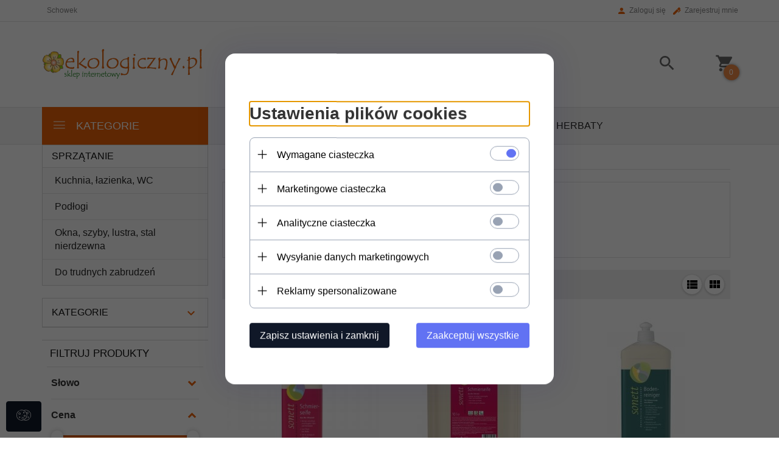

--- FILE ---
content_type: text/html; charset=utf-8
request_url: https://ekologiczny.pl/c/76/podlogi-sprzatanie-srodki-czystosci-kosmetyki-sonett.html
body_size: 40887
content:
<!DOCTYPE html><html xmlns="http://www.w3.org/1999/xhtml" lang="pl"><head><script>

    let lastFocusedElement = null;
    let focusableElements = [];
    let firstFocusable = null;
    let lastFocusable = null;

    function trapFocus(container) {
        focusableElements = container.querySelectorAll(
            'a[href], button, input, textarea, select, [tabindex]:not([tabindex="-1"])'
        );
        if (focusableElements.length) {
            firstFocusable = focusableElements[0];
            lastFocusable = focusableElements[focusableElements.length - 1];
            firstFocusable.focus();

            container.addEventListener("keydown", handleTabKey);
        }
    }

    function releaseFocus(container) {
        container.removeEventListener("keydown", handleTabKey);
        if (lastFocusedElement) {
            lastFocusedElement.focus();
        }
    }

    function handleTabKey(e) {
        if (e.key !== "Tab") return;

        if (e.shiftKey) {
            if (document.activeElement === firstFocusable) {
                e.preventDefault();
                lastFocusable.focus();
            }
        } else {
            if (document.activeElement === lastFocusable) {
                e.preventDefault();
                firstFocusable.focus();
            }
        }
    }

    function deleteThirdPartyCookies() {
        const cookieList = document.cookie.split(";").map(cookie => cookie.trim());
        const analyticsConsent = localStorage.getItem("rc2c-analytics-cookies") === "true";
        const marketingConsent = localStorage.getItem("rc2c-marketing-cookies") === "true";
        const analyticsPattern = /^(_ga|_ga_[A-Za-z0-9]+|_gid|__utma|__utmb|__utmc|__utmt|__utmz|c_user|datr|presence|APISID|CONSENT|SIDCC|LOGIN_INFO|_hj|__kla_id|_hp2_id\.[A-Za-z0-9]+|_ga_[A-Za-z0-9]+|_hp2_props\.[A-Za-z0-9]+)/;
        const marketingPattern = /^(__gsas|__gpi|__gpi_optout|DSID|test_cookie|id|__gads|GED_PLAYLIST_ACTIVITY|ACLK_DATA|pm_sess|pm_sess_NNN|aboutads_sessNNN|FPAU|ANID|TAID|FPGCLDC|_gcl_dc|_gcl_au|FLC|FCCDCF|FCNEC|FPGCLAW|FPGCLGB|_gcl_gb|_gac_gb_[A-Za-z0-9]+|_gcl_aw|1P_JAR|Conversion|YSC|VISITOR_INFO1_LIVE|VISITOR_INFO1_LIVE__k|VISITOR_INFO1_LIVE__default|FPLC|_gac_[A-Za-z0-9]+|fr|__atuvc|__atuvs|cw_id|na_id|na_tc|ouid|_js_reg_fb_ref|reg_ext_ref|reg_fb_gate|reg_fb_ref|OptanonConsent|_vis_opt_s|_pin_unauth|ajs_anonymous_id|_vwo_uuid|userty.core.p\.[A-Za-z0-9]+|_fbp|_vwo_ds|_vwo_uuid_v2|kl_csrftoken|__ssid)/;
        const analyticsArray = ["act", "sb", "wd", "xs", "spin", "PREF"];
        const marketingArray = ["NID", "AID", "IDE", "RUL", "bku", "loc", "mus"];
        const domains = [location.hostname, '.' + location.hostname];

        cookieList.forEach(cookie => {
            const cookieName = cookie.split("=")[0];
            if (!analyticsConsent) {
                if (!analyticsConsent && (analyticsPattern.test(cookieName) || analyticsArray.includes(cookieName))) {
                    domains.forEach((domain) => {
                        document.cookie = `${cookieName}=; expires=Thu, 01 Jan 1970 00:00:00 UTC; path=/; domain=${domain}`;
                    });
                }
            }
            if (!marketingConsent) {
                if (!marketingConsent && (marketingPattern.test(cookieName) || marketingArray.includes(cookieName))) {
                    domains.forEach((domain) => {
                        document.cookie = `${cookieName}=; expires=Thu, 01 Jan 1970 00:00:00 UTC; path=/; domain=${domain}`;
                    });
                }
            }

        })
    }

    deleteThirdPartyCookies();

    window.dataLayer = window.dataLayer || [];

    function gtag() {
        window.dataLayer.push(arguments);
    }

    const isSetCookies = localStorage.getItem("wereSelected") === "true";
    const shopIds = ['3815','23272','2300','10332','66351','1165'];

    function cookieBanner() {
        fetch("/ajax/info/cookie_banner/", {
            method: "POST",
            headers: {
                "Content-Type": "application/x-www-form-urlencoded",
            },
        }).then(function (data) {
            return data.json();
        }).then(function (data) {
            if (!data.status) {
                localStorage.setItem("isRcCookie", false);
                return;
            } else {
                const translations = JSON.parse(
                    new TextDecoder("utf-8").decode(
                        Uint8Array.from(atob(data.description), function (char) {
                            return char.charCodeAt(0);
                        })
                    )
                );
                localStorage.setItem("isRcCookie", true);
                const cssClass = isSetCookies ? "cookiesSet" : "active";
                const element = document.createElement("div");
                element.innerHTML = '<div id="cookies-new" style="position:fixed; z-index:99998; ' +
                    translations.cookies.position_x + ':' + translations.cookies.value_x + 'px; ' +
                    translations.cookies.position_y + ':' + translations.cookies.value_y + 'px;">' +
                    '<div id="topInfoContainer1">' +
                    '<div id="marketing-cookies-bar">' +
                    '<div class="cookieButtons">' +
                    '<div id="cookie-settings" class="cookie-settings">' +
                    '<svg height="24" viewBox="0 0 512 512" width="24" xmlns="http://www.w3.org/2000/svg"><g id="_46_Cookie" data-name="46 Cookie"><g id="_46_Cookie-2" data-name="46 Cookie"><g id="Cookie"><path d="m417 354.5a25 25 0 1 1 25-25 25 25 0 0 1 -25 25zm0-35a10 10 0 1 0 10 10 10 10 0 0 0 -10-10z"/><circle cx="449.91" cy="242.52" r="7.5"/><path d="m112.5 354.5a25 25 0 1 1 25-25 25 25 0 0 1 -25 25zm0-35a10 10 0 1 0 10 10 10 10 0 0 0 -10-10z"/><path d="m220.23 406.74c-.3 0-.61 0-.92-.05a42.5 42.5 0 1 1 47.69-42.19 42.09 42.09 0 0 1 -9 26.18 7.5 7.5 0 0 1 -11.81-9.24 27.5 27.5 0 1 0 -25 10.36 7.5 7.5 0 0 1 -.9 14.94z"/><path d="m259.5 190a25 25 0 1 1 25-25 25 25 0 0 1 -25 25zm0-35a10 10 0 1 0 10 10 10 10 0 0 0 -10-10z"/><path d="m98 236.31a20.55 20.55 0 0 1 -20.2-24 5.5 5.5 0 0 0 -1.58-4.88 20.51 20.51 0 0 1 11.37-35 5.53 5.53 0 0 0 4.15-3 20.51 20.51 0 0 1 36.78 0 5.5 5.5 0 0 0 4.15 3 20.51 20.51 0 0 1 11.37 35 5.53 5.53 0 0 0 -1.59 4.88 20.51 20.51 0 0 1 -29.76 21.62 5.54 5.54 0 0 0 -5.13 0 20.39 20.39 0 0 1 -9.56 2.38zm12.13-18a20.5 20.5 0 0 1 9.54 2.36 5.51 5.51 0 0 0 8-5.81 20.51 20.51 0 0 1 5.9-18.16 5.51 5.51 0 0 0 -3.06-9.4 20.49 20.49 0 0 1 -15.44-11.22 5.51 5.51 0 0 0 -9.88 0 20.51 20.51 0 0 1 -15.45 11.22 5.51 5.51 0 0 0 -3 9.4 20.54 20.54 0 0 1 5.9 18.16 5.51 5.51 0 0 0 8 5.81 20.54 20.54 0 0 1 9.48-2.37z"/><path d="m326 70a184.8 184.8 0 0 0 -70.06 13.66 186.26 186.26 0 0 0 -138.33-.66 7.5 7.5 0 0 0 5.52 14 170 170 0 0 1 62.87-12c94.29 0 171 76.71 171 171s-76.71 171-171 171-171-76.71-171-171a170.57 170.57 0 0 1 78.1-143.59 7.5 7.5 0 1 0 -8.16-12.59 185.5 185.5 0 0 0 -84.94 156.18c0 102.56 83.44 186 186 186a185 185 0 0 0 69.94-13.66 186.16 186.16 0 0 0 212.77-53 7.5 7.5 0 1 0 -11.5-9.63 171.32 171.32 0 0 1 -182.21 53.57 186 186 0 0 0 91.93-206.41c.9-.14 1.8-.27 2.75-.43a5.51 5.51 0 0 1 4.88 1.59 20.38 20.38 0 0 0 14.63 6.21 20.81 20.81 0 0 0 6.39-1 20.39 20.39 0 0 0 14-16.56 5.51 5.51 0 0 1 3-4.15 20.52 20.52 0 0 0 0-36.79 5.5 5.5 0 0 1 -3-4.14 20.51 20.51 0 0 0 -35-11.37 5.51 5.51 0 0 1 -4.88 1.58 20.54 20.54 0 0 0 -21.51 10.46 31.52 31.52 0 0 1 -2.05 3.23 187.39 187.39 0 0 0 -71.14-68.78 170.41 170.41 0 0 1 51-7.72c94.29 0 171 76.71 171 171a171.22 171.22 0 0 1 -20.82 81.85 7.5 7.5 0 1 0 13.16 7.15 186.29 186.29 0 0 0 22.66-89c0-102.56-83.44-186-186-186zm35.36 95.41a5.41 5.41 0 0 1 5.79-2.83 20.54 20.54 0 0 0 18.16-5.9 5.51 5.51 0 0 1 9.4 3 20.49 20.49 0 0 0 11.22 15.45 5.51 5.51 0 0 1 0 9.88 20.49 20.49 0 0 0 -11.22 15.44 5.51 5.51 0 0 1 -9.4 3.06 20.48 20.48 0 0 0 -18.09-5.91c-1.55.25-3 .46-4.39.65a184.3 184.3 0 0 0 -9.12-22.69 44.07 44.07 0 0 0 7.65-10.15z"/><path d="m320 267.24a17.66 17.66 0 0 0 -14.34-12.1 2.76 2.76 0 0 1 -2.09-1.52 17.78 17.78 0 0 0 -31.88 0 2.76 2.76 0 0 1 -2.09 1.52 17.77 17.77 0 0 0 -9.85 30.32 2.78 2.78 0 0 1 .8 2.46 17.77 17.77 0 0 0 25.79 18.73 2.8 2.8 0 0 1 2.58 0 17.77 17.77 0 0 0 25.79-18.73 2.75 2.75 0 0 1 .8-2.46 17.66 17.66 0 0 0 4.49-18.22zm-15 7.48a17.76 17.76 0 0 0 -5.11 15.73 2.79 2.79 0 0 1 -4 2.93 17.73 17.73 0 0 0 -16.54 0 2.79 2.79 0 0 1 -4-2.93 17.76 17.76 0 0 0 -5.11-15.73 2.77 2.77 0 0 1 1.54-4.73 17.77 17.77 0 0 0 13.38-9.73 2.78 2.78 0 0 1 5 0 17.77 17.77 0 0 0 13.35 9.74 2.77 2.77 0 0 1 1.54 4.73z"/><circle cx="186" cy="294.5" r="7.5"/><circle cx="172.52" cy="132.09" r="7.5"/><circle cx="206.43" cy="235.78" r="7.5"/><circle cx="62.96" cy="276.22" r="7.5"/></g></g></g></svg>' +
                    '</div>' +
                    '</div>' +
                    '</div>' +
                    '</div>' +
                    '<div id="cookie" class="' + cssClass + '">' +
                    '<div class="cookie-shadow"></div>' +
                    '<div class="cookie-side ' + cssClass + '">' +
                    '<h1 tabindex="0" class="cookie-title">' + translations.cookies.settings_definition + '</h1>' +
                    (shopIds.includes(data.shopId) ?
                        '<div class="cookies-wrap-title">' +
                        '<span tabindex="0" onClick="toggle_cookies_personalization(this);" class="consent active">' +
                        translations.cookies.consentTab +
                        '</span>' +
                        '<span tabindex="0" onClick="toggle_cookies_personalization(this);" class="details">' +
                        translations.cookies.personalizeTab +
                        '</span>' +
                        '</div>' +
                        '<div class="obligatory-description">' +
                        translations.cookies.description +
                        '</div>' : '') +
                    renderCookieBody(translations.cookies, data.shopId) +
                    '</div>' +
                    '</div>';
                document.body.append(element);
                
                const cookieDialog = document.getElementById('cookies-new');
                if (cookieDialog) {
                    lastFocusedElement = document.activeElement;
                    trapFocus(cookieDialog);
                }
            }

            const cookieToggle = document.querySelector("#cookie-settings");
            if (cookieToggle) {
                cookieToggle.addEventListener("click", toggleBannerVisibility);
            }

            const cookieShadow = document.querySelector(".cookie-shadow");
            if (cookieShadow && isSetCookies) {
                cookieShadow.addEventListener("click", toggleBannerVisibility);
            }

            const cookiesButton = document.querySelector(
                "#cookies-new .cookie-settings"
            );
            if (cookiesButton) {
                cookiesButton.addEventListener("click", function () {
                    document.querySelector("#cookie").classList.add("active");
                    document.querySelector(".cookie-side").classList.add("active");
                    document
                        .querySelector("#marketing-cookies-bar")
                        .classList.add("active");
                    if (document.querySelector(".details")) {
                        document.querySelector(".details").classList.remove("active");
                        document.querySelector(".consent").classList.add("active");
                        document.querySelector(".acceptSelected").classList.add("hidden");
                        document.querySelector(".personalize").classList.remove("hidden");
                        document.querySelector(".cookie-wrap").classList.add("hidden");
                        document
                            .querySelector(".obligatory-description")
                            .classList.remove("hidden");
                    }
                });
            }
            setCookiesConsents();
        });
    }

    function getSingleCookie(cookie, type, id, translations) {
        let singleCookieTitle = "";
        let singleCookieDescription = "";

        if (typeof translations === "object") {
            singleCookieTitle = translations.title;
            singleCookieDescription = translations.description;
        }

        return {
            cookie: cookie,
            type: type,
            id: id,
            title: singleCookieTitle,
            description: singleCookieDescription,
        };
    }

    const cookiesToRender = [
        getSingleCookie("required_cookies", "required_cookies", 0),
        getSingleCookie("rc2c-marketing-cookies", "marketing_cookies", 1),
        getSingleCookie("rc2c-analytics-cookies", "analytics_cookies", 2),
        getSingleCookie("rc2c-userdata-cookies", "user_data_cookies", 3),
        getSingleCookie("rc2c-personalization-cookies", "personalization_cookies", 4),
    ];

    function getConstentCookiesValues() {
        const cookies = cookiesToRender
            .filter(function (cookie) {
                return cookie.type !== "required_cookies"; // Exclude required cookies
            })
            .reduce(function (acc, item) {
                const storedValue = localStorage.getItem(item.cookie);
                // Explicitly check if the stored value is "true"
                acc[item.cookie] = storedValue === "true" ? "granted" : "denied";
                return acc;
            }, {});

        console.log("Consent Values Retrieved:", cookies); // Debugging log
        return cookies;
    }


    function setCookiesConsents() {
        const consentCookies = getConstentCookiesValues();
        gtag("consent", "default", {
            ad_storage: localStorage.getItem('rc2c-marketing-cookies')  === 'true' ? 'granted' : 'denied' || "denied",
            ad_user_data: localStorage.getItem('rc2c-userdata-cookies')  === 'true' ? 'granted' : 'denied' || "denied",
            ad_personalization:
                localStorage.getItem('rc2c-personalization-cookies')  === 'true' ? 'granted' : 'denied' || "denied",
            analytics_storage: localStorage.getItem('rc2c-analytics-cookies')  === 'true' ? 'granted' : 'denied' || "denied",
        });

        deleteThirdPartyCookies();
    }

    function updateCookiesConsents() {
        const consentCookies = getConstentCookiesValues();

        if (localStorage.getItem("wereSelected") === "true") {
            gtag("consent", "update", {
                ad_storage: localStorage.getItem('rc2c-marketing-cookies')  === 'true'  ? 'granted' : 'denied' || "denied",
                ad_user_data: localStorage.getItem('rc2c-userdata-cookies')  === 'true' ? 'granted' : 'denied' || "denied",
                ad_personalization: localStorage.getItem('rc2c-personalization-cookies')  === 'true' ? 'granted' : 'denied' || "denied",
                analytics_storage: localStorage.getItem('rc2c-analytics-cookies')  === 'true' ? 'granted' : 'denied' || "denied",
            });

            deleteThirdPartyCookies();
        }
    }

    function toggleBannerVisibility() {
        const cookieWrap = document.querySelector("#cookie");
        const cookieSide = document.querySelector(".cookie-side");
        const marketingBar = document.querySelector("#marketing-cookies-bar");

        if (cookieWrap && cookieSide) {
            const isActive = !cookieWrap.classList.contains("active");
            
            if (isActive) {
                // When showing the banner
                cookieWrap.classList.add("active");
                cookieSide.classList.add("active");
                if (marketingBar) marketingBar.classList.add("active");
                
                lastFocusedElement = document.activeElement;
                trapFocus(cookieSide);
            } else {
                // When hiding the banner
                cookieWrap.classList.remove("active");
                cookieSide.classList.remove("active");
                if (marketingBar) marketingBar.classList.remove("active");
                
                releaseFocus(cookieSide);
                if (lastFocusedElement) {
                    lastFocusedElement.focus();
                }
            }
        }
    }

    if (localStorage.getItem("wereSelected") === "true") {
        toggleBannerVisibility();
    }

    function setCookieSettings(acceptAll) {
        function setLocalCookie(type, selector) {
            const element = document.querySelector(selector);
            const isChecked = element ? element.checked : false;
            const newValue = acceptAll || isChecked;
            localStorage.setItem(type, newValue.toString());

            if (element) {
                element.checked = newValue;
            }
        }

        setLocalCookie("rc2c-marketing-cookies", "#marketing_cookies_checkbox");
        setLocalCookie("rc2c-analytics-cookies", "#analytics_cookies_checkbox");
        setLocalCookie("rc2c-userdata-cookies", "#user_data_cookies_checkbox");
        setLocalCookie(
            "rc2c-personalization-cookies",
            "#personalization_cookies_checkbox"
        );

        localStorage.setItem("wereSelected", "true");

        toggleBannerVisibility();
        updateCookiesConsents();
    }

    function renderCookieSection(item, index, translations) {
        const isDefault = item.type === "required_cookies";
        const isChecked =
            isDefault || localStorage.getItem(item.cookie) === "true";
        return '<div class="singleCookie">' +
            '<span class="cookie-text">' +
            '<span class="open">' +
            '<svg width="20" height="20" viewBox="0 0 20 20" fill="none" xmlns="http://www.w3.org/2000/svg">' +
            '<path fill-rule="evenodd" clip-rule="evenodd" d="M10 2.5C10.1658 2.5 10.3247 2.56585 10.4419 2.68306C10.5592 2.80027 10.625 2.95924 10.625 3.125V9.375H16.875C17.0408 9.375 17.1997 9.44085 17.3169 9.55806C17.4342 9.67527 17.5 9.83424 17.5 10C17.5 10.1658 17.4342 10.3247 17.3169 10.4419C17.1997 10.5592 17.0408 10.625 16.875 10.625H10.625V16.875C10.625 17.0408 10.5592 17.1997 10.4419 17.3169C10.3247 17.4342 10.1658 17.5 10 17.5C9.83424 17.5 9.67527 17.4342 9.55806 17.3169C9.44085 17.1997 9.375 17.0408 9.375 16.875V10.625H3.125C2.95924 10.625 2.80027 10.5592 2.68306 10.4419C2.56585 10.3247 2.5 10.1658 2.5 10C2.5 9.83424 2.56585 9.67527 2.68306 9.55806C2.80027 9.44085 2.95924 9.375 3.125 9.375H9.375V3.125C9.375 2.95924 9.44085 2.80027 9.55806 2.68306C9.67527 2.56585 9.83424 2.5 10 2.5Z" fill="black"/>' +
            '</svg>' +
            '</span>' +
            '<span class="close">' +
            '<svg width="20" height="20" viewBox="0 0 20 20" fill="currentColor" xmlns="http://www.w3.org/2000/svg">' +
            '<path fill-rule="evenodd" clip-rule="evenodd" d="M2.5 10C2.5 9.83424 2.56585 9.67527 2.68306 9.55806C2.80027 9.44085 2.95924 9.375 3.125 9.375H16.875C17.0408 9.375 17.1997 9.44085 17.3169 9.55806C17.4342 9.67527 17.5 9.83424 17.5 10C17.5 10.1658 17.4342 10.3247 17.3169 10.4419C17.1997 10.5592 17.0408 10.625 16.875 10.625H3.125C2.95924 10.625 2.80027 10.5592 2.68306 10.4419C2.56585 10.3247 2.5 10.1658 2.5 10Z" fill="black"/>' +
            '</svg>' +
            '</span>' +
            '<span onClick="toggle_cookie(' + index + ')">' + translations[item.type] + '</span>' +
            '</span>' +
            '<span class="input-wrap">' +
            '<input class="cookie-input" type="checkbox" id="' + item.type + '_checkbox" ' + (isDefault && "disabled") + ' value="1" ' + (isChecked ? "checked" : "") + ' />' +
            '</span>' +
            '</div>' +
            '<p class="cookie-subtitle">' + translations[item.type + '_description'] + '</p>';
    }

    function renderCookieBody(translations, shopId) {
        const buttonsToRender = shopIds.includes(shopId) ?
            '<div class="confirmBtn">' +
            '<button class="rejectCookies personalize" onclick="toggle_cookies_personalization(this);">' + translations.personalize + '</button>' +
            '<button class="rejectCookies hidden acceptSelected" onclick="setCookieSettings();">' + translations.discard + '</button>' +
            '<button class="acceptCookies" onclick="setCookieSettings(true);">' + translations.accept + '</button>' +
            '</div>'
            :
            '<div class="confirmBtn">' +
            '<button class="rejectCookies acceptSelected" onclick="setCookieSettings();">' + translations.discard + '</button>' +
            '<button class="acceptCookies" onclick="setCookieSettings(true);">' + translations.accept + '</button>' +
            '</div>';

        const cookieWrapClass = shopIds.includes(shopId) ? 'cookie-wrap hidden' : 'cookie-wrap';

        return '<div class="' + cookieWrapClass + '">' +
            cookiesToRender
                .map(function (item, index) {
                    return renderCookieSection(item, index, translations);
                })
                .join('') +
            '</div>' +
            buttonsToRender;
    }

    function toggle_cookie(id) {
        const cookies = document.querySelectorAll(".singleCookie");

        if (!cookies[id].classList.contains("active")) {
            cookies.forEach(function (cookie) {
                cookie.classList.remove("active");
            });
            cookies[id].classList.add("active");
        } else {
            cookies[id].classList.remove("active");
        }
    }

</script><style>

    .cookies-wrap-title {
        display: flex;
        align-items: center;
        justify-content: space-between;
    }
    .cookies-wrap-title span {
        flex-basis: 50%;
        text-align: center;
        cursor: pointer;
        font-weight: 500;
        font-size: 18px;
        color: #000000;
        padding-bottom: 12px;
        border-bottom: 1px solid transparent;
    }
    .cookies-wrap-title span.active {
        color: #6172F3;
        border-color: #6172F3;
    }
    .obligatory-description {
        font-weight: 400;
        font-size: 13px;
        line-height: 160%;
        color: #667085;
        display: flex;
        flex-direction: column;
        padding-top: 24px;
    }
    .obligatory-description span {
        font-weight: 600;
        color: #000;
    }
    span.title {
        font-weight: 600;
        font-size: 16px;
        line-height: 19px;
        color: #101828;
    }
    p.info {
        font-weight: 400;
        font-size: 12px;
        line-height: 15px;
        color: #101828;
        margin-top: 4px;
    }
    .cookieInfo {
        max-width: 70%;
    }
    .cookieButtons {
        display: flex;
        align-items: center;
    }
    #cookie-settings,
    #cookies-settings-agree {
        font-weight: 400;
        font-size: 16px;
        line-height: 19px;
        color: #FFFFFF;
        padding: 10px 16px;
        border-radius: 4px;
        cursor: pointer;
        transition: 0.4s;
    }
    #cookie-settings {
        background: #101828;
        border: 1px solid #101828;
    }
    #cookie-settings:hover {
        background: #fff;
        color: #101828;
        border: 1px solid #101828;
    }
    #cookies-settings-agree {
        background: #6172F3;
        border: 1px solid transparent;
        margin-left: 12px;
    }
    .cookie-shadow {
        position: fixed;
        top: 0;
        left: 0;
        right: 0;
        bottom: 0;
        background: #000000;
        opacity: 0;
        visibility: hidden;
        z-index: 0;
        transition: 0.8s;
    }
    #cookie.active .cookie-shadow {
        opacity: 0.6;
        z-index: 9999;
        visibility: visible;
    }
    #cookies-new .cookie-side {
        background: #FFFFFF;
        box-shadow: 0 0 48px rgba(33, 26, 105, 0.15);
        border-radius: 16px;
        position: fixed;
        top: 50%;
        left: 50%;
        transform: translate(-50%, -50%);
        padding: 60px 40px;
        width: 540px;
        opacity: 0;
        visibility: hidden;
        z-index: 0;
        transition: 0.8s;
    }
    #cookies-new .cookie-side.active {
        opacity: 1;
        visibility: visible;
        z-index: 99999;
    }
    .cookie-wrap {
        background: #FFFFFF;
        border: 1px solid #98A2B3;
        border-radius: 8px;
        margin-top: 12px;
    }
    p.cookie-title {
        font-weight: 500;
        font-size: 24px;
        line-height: 29px;
        color: #000000;
        margin-bottom: 24px;
    }
    p.cookie-subtitle {
        background: #F2F4F7;
        font-weight: 400;
        font-size: 13px;
        line-height: 160%;
        color: #667085;
        padding: 12px 15px 12px 44px;
        display: none;
    }
    p.cookie-subtitle:last-of-type {
        border-radius: 0 0 8px 8px;
    }
    .singleCookie,
    .obligatorySingleCookie {
        display: flex;
        align-items: center;
        justify-content: space-between;
        border-top: 1px solid #98A2B3;
        position: relative;
        cursor: pointer;
        padding-right: 16px;
    }
    .obligatorySingleCookie {
        border-top: none;
    }
    .singleCookie.active+.cookie-subtitle,
    .obligatorySingleCookie+.cookie-subtitle {
        display: block;
    }
    .singleCookie.active .cookie-text .open,
    .obligatorySingleCookie .open {
        display: none;
    }
    .singleCookie.active .cookie-text .close {
        display: block;
    }
    .obligatorySingleCookie .cookie-text .close {
        display: none;
    }
    .cookie-text {
        flex-grow: 1;
        display: block;
        font-weight: 400;
        font-size: 16px;
        line-height: 19px;
        color: #000000;
    }
    .cookie-text span:last-of-type {
        padding: 18px 0 18px 44px;
        display: inline-block;
    }
    .singleCookie:first-of-type {
        border-top: none;
    }

    body *:not(.product-input) > input.cookie-input,
    .obligatoryCookie input {
        background: #FFFFFF;
        border: 1px solid #98A2B3;
        border-radius: 50px;
        width: 48px;
        -webkit-appearance: none;
        height: 24px !important;
        overflow: hidden;
        display: inline-block;
        position: relative;
        vertical-align: initial;
        cursor: pointer;
        margin-bottom: 0;
    }
    .input-wrap input::before,
    .obligatoryCookie input::before {
        position: absolute;
        content: "";
        background: #98A2B3;
        border: 1px solid #98A2B3;
        border-radius: 50px;
        width: 16px;
        left: 4px;
        top: 4px;
        bottom: 4px;
    }
    .obligatoryCookie input::before {
        left: unset;
        right: 4px;
    }
    .input-wrap {width: auto;}
    .input-wrap {text-align: right;}
    .input-wrap input::before {
        position: absolute;
        content: "";
        background: #98A2B3;
        border: 1px solid #98A2B3;
        border-radius: 50px;
        width: 16px;
        left: 4px;
        top: 4px;
        bottom: 4px;
    }
    .input-wrap input:checked::before {
        background: #6172F3;
        border: 1px solid #6172F3;
        left: unset;
        right: 4px;
    }
    .acceptCookies,
    .rejectCookies {
        background: #6172F3;
        border-radius: 4px;
        font-weight: 400;
        font-size: 16px;
        line-height: 19px;
        color: #FFFFFF;
        display: inline-block;
        padding: 10px 16px;
        cursor: pointer;
        transition: 0.4s;
        border: 1px solid transparent;
        white-space: nowrap;
    }
    .rejectCookies {
        background: #101828;
        border: 1px solid #101828;
    }
    .rejectCookies:hover {
        color: #101828;
        background: #fff;
    }
    #cookies-settings-agree:hover,
    .acceptCookies:hover {
        background: #fff;
        color: #6172F3;
        border: 1px solid #6172F3;
    }
    span.open,
    span.close {
        position: absolute;
        top: 50%;
        left: 20px;
        transform: translateY(-50%);
    }
    span.open svg,
    span.close svg {
        position: absolute;
        top: 50%;
        left: 50%;
        transform: translate(-50%, -50%)
    }
    span.open {
        display: block;
    }
    .cookie-wrap .input-wrap {width: auto !important;}
    span.close {
        display: none;
    }
    .closeCookies {
        position: absolute;
        top: 24px;
        right: 40px;
        cursor: pointer;
    }
    .confirmBtn {
        display: flex;
        justify-content: space-between;
        margin-top: 24px;
    }

    @media(max-width: 992px) {
        .cookieInfo {
            max-width: 55%;
        }
    }
    @media(max-width: 772px) {
        #marketing-cookies-bar {
            flex-direction: column;
            align-items: flex-end;
        }
        .cookieInfo {
            max-width: 100%;
        }
        .cookieButtons {
            margin-top: 12px;
        }
    }
    @media(max-width: 564px) {
        .confirmBtn {
            flex-direction: column;
            gap: 8px;
        }
        .acceptCookies,
        .rejectCookies {
            text-align: center;
        }
        .cookie-text {
            font-size: 13px;
        }
        .closeCookies {
            top: 12px;
            right: 12px;
        }
        #cookies-new .cookie-side {
            padding: 40px 20px;
            width: 400px;
        }
        p.cookie-title {
            margin-bottom: 12px;
        }
        .cookieButtons {
            width: 100%;
        }
        .cookieButtons div {
            width: 100%;
            text-align: center;
        }
    }
    @media(max-width: 440px) {
        #cookies-new .cookie-side {
            padding: 40px 20px;
            width: 360px;
        }
        #cookie-settings,
        #cookies-settings-agree {
            font-size: 12px;
        }
    }
    @media(max-width: 360px) {
        #cookies-new .cookie-side {
            padding: 40px 12px 20px;
            width: 320px;
        }
        .singleCookie {
            padding-right: 8px;
        }
    }
    @media(orientation: landscape) and(max-width: 992px) {
        #cookies-new .cookie-side {
            max-height: 300px;
            overflow-y: scroll;
            padding: 30px 40px;
        }
    }
</style><meta name="google-site-verification" content="Pl9j4OgGQADSySOJ3gl6JCLyQgHuDOWIBYe2Kj_8v48" /><meta http-equiv="Content-Type" content="text/html; charset=utf-8" /><title>Podłogi - Sprzątanie - Środki czystości, kosmetyki SONETT</title><meta name="keywords" content="Podłogi - Sprzątanie - Środki czystości, kosmetyki SONETT" /><meta name="description" content="Podłogi - Sprzątanie - Środki czystości, kosmetyki SONETT" /><meta name="robots" content="all" /><meta name="revisit-after" content="3 Days" /><link rel="canonical" href="https://ekologiczny.pl/c/76/podlogi-sprzatanie-srodki-czystosci-kosmetyki-sonett.html" /><meta name="author" content="http://redcart.pl" /><meta name="viewport" content="width=device-width"><link rel="shortcut icon" type="image/png" href="https://ekologiczny.pl/templates/images/favicons/14169.png" /><link rel="apple-touch-icon" href="https://ekologiczny.pl/templates/images/favicons/14169.png" /><meta property="og:url" content="https://ekologiczny.pl/c/76/podlogi-sprzatanie-srodki-czystosci-kosmetyki-sonett.html"/><meta property="og:locale" content="pl"><meta property="og:title" content="Podłogi - Sprzątanie - Środki czystości, kosmetyki SONETT"/><meta property="og:description" content="Podłogi - Sprzątanie - Środki czystości, kosmetyki SONETT"/><meta property="og:image" content="https://photos05.redcart.pl/templates/images/logo/14169/dd0fcdf89b521de8d2da23eed947b049.png"/><meta property="og:type" content="article"/><link rel="prev" href="https://ekologiczny.pl/" /><style type="text/css">html{font-family:sans-serif;-ms-text-size-adjust:100%;-webkit-text-size-adjust:100%}body{margin:0}article,aside,details,figcaption,figure,footer,header,hgroup,main,menu,nav,section,summary{display:block}audio,canvas,progress,video{display:inline-block;vertical-align:baseline}audio:not([controls]){display:none;height:0}[hidden],template{display:none}a{background-color:transparent}a:active,a:hover{outline:0}abbr[title]{border-bottom:1px dotted}b,strong{font-weight:bold}dfn{font-style:italic}h1{font-size:2em;margin:.67em 0}mark{background:#ff0;color:#000}small{font-size:80%}sub,sup{font-size:75%;line-height:0;position:relative;vertical-align:baseline}sup{top:-.5em}sub{bottom:-.25em}img{border:0}svg:not(:root){overflow:hidden}figure{margin:1em 40px}hr{-webkit-box-sizing:content-box;-moz-box-sizing:content-box;box-sizing:content-box;height:0}pre{overflow:auto}code,kbd,pre,samp{font-family:monospace,monospace;font-size:1em}button,input,optgroup,select,textarea{color:inherit;font:inherit;margin:0}button{overflow:visible}button,select{text-transform:none}button,html input[type="button"],input[type="reset"],input[type="submit"]{-webkit-appearance:button;cursor:pointer}button[disabled],html input[disabled]{cursor:default}button::-moz-focus-inner,input::-moz-focus-inner{border:0;padding:0}input{line-height:normal}input[type="checkbox"],input[type="radio"]{-webkit-box-sizing:border-box;-moz-box-sizing:border-box;box-sizing:border-box;padding:0}input[type="number"]::-webkit-inner-spin-button,input[type="number"]::-webkit-outer-spin-button{height:auto}input[type="search"]{-webkit-appearance:textfield;-webkit-box-sizing:content-box;-moz-box-sizing:content-box;box-sizing:content-box}input[type="search"]::-webkit-search-cancel-button,input[type="search"]::-webkit-search-decoration{-webkit-appearance:none}fieldset{border:1px solid silver;margin:0 2px;padding:.35em .625em .75em}legend{border:0;padding:0}textarea{overflow:auto}optgroup{font-weight:bold}table{border-collapse:collapse;border-spacing:0}td,th{padding:0}*{-webkit-box-sizing:border-box;-moz-box-sizing:border-box;box-sizing:border-box}*:before,*:after{-webkit-box-sizing:border-box;-moz-box-sizing:border-box;box-sizing:border-box}html{font-size:10px;-webkit-tap-highlight-color:rgba(0,0,0,0)}body{font-family:"Helvetica Neue",Helvetica,Arial,sans-serif;font-size:14px;line-height:1.42857143;color:#333;background-color:#fff}input,button,select,textarea{font-family:inherit;font-size:inherit;line-height:inherit}a{color:#337ab7;text-decoration:none}a:hover,a:focus{color:#23527c;text-decoration:underline}a:focus{outline:thin dotted;outline:5px auto -webkit-focus-ring-color;outline-offset:-2px}figure{margin:0}img{vertical-align:middle}.img-responsive{display:block;max-width:100%;height:auto}.img-rounded{border-radius:6px}.img-thumbnail{padding:4px;line-height:1.42857143;background-color:#fff;border:1px solid #ddd;border-radius:4px;-webkit-transition:all .2s ease-in-out;-o-transition:all .2s ease-in-out;transition:all .2s ease-in-out;display:inline-block;max-width:100%;height:auto}.img-circle{border-radius:50%}hr{margin-top:20px;margin-bottom:20px;border:0;border-top:1px solid #eee}.sr-only{position:absolute !important;padding:0 !important;position:absolute;width:1px;height:1px;margin:-1px;padding:0;overflow:hidden;clip:rect(0,0,0,0);border:0}.sr-only-focusable:active,.sr-only-focusable:focus{position:static;width:auto;height:auto;margin:0;overflow:visible;clip:auto}[role="button"]{cursor:pointer}.container{margin-right:auto;margin-left:auto;padding-left:8px;padding-right:8px}@media(min-width:768px){.container{width:100%;max-width:736px}}@media(min-width:992px){.container{width:100%;max-width:956px}}@media(min-width:1200px){.container{width:100%;max-width:1156px}}.container-fluid{margin-right:auto;margin-left:auto;padding-left:8px;padding-right:8px}.row{margin-left:-8px;margin-right:-8px}.col-xs-1,.col-sm-1,.col-md-1,.col-lg-1,.col-xs-2,.col-sm-2,.col-md-2,.col-lg-2,.col-xs-3,.col-sm-3,.col-md-3,.col-lg-3,.col-xs-4,.col-sm-4,.col-md-4,.col-lg-4,.col-xs-5,.col-sm-5,.col-md-5,.col-lg-5,.col-xs-6,.col-sm-6,.col-md-6,.col-lg-6,.col-xs-7,.col-sm-7,.col-md-7,.col-lg-7,.col-xs-8,.col-sm-8,.col-md-8,.col-lg-8,.col-xs-9,.col-sm-9,.col-md-9,.col-lg-9,.col-xs-10,.col-sm-10,.col-md-10,.col-lg-10,.col-xs-11,.col-sm-11,.col-md-11,.col-lg-11,.col-xs-12,.col-sm-12,.col-md-12,.col-lg-12,.col-xs-13,.col-sm-13,.col-md-13,.col-lg-13,.col-xs-14,.col-sm-14,.col-md-14,.col-lg-14,.col-xs-15,.col-sm-15,.col-md-15,.col-lg-15,.col-xs-16,.col-sm-16,.col-md-16,.col-lg-16,.col-xs-17,.col-sm-17,.col-md-17,.col-lg-17,.col-xs-18,.col-sm-18,.col-md-18,.col-lg-18,.col-xs-19,.col-sm-19,.col-md-19,.col-lg-19,.col-xs-20,.col-sm-20,.col-md-20,.col-lg-20,.col-xs-21,.col-sm-21,.col-md-21,.col-lg-21,.col-xs-22,.col-sm-22,.col-md-22,.col-lg-22,.col-xs-23,.col-sm-23,.col-md-23,.col-lg-23,.col-xs-24,.col-sm-24,.col-md-24,.col-lg-24{position:relative;min-height:1px;padding-left:8px;padding-right:8px;margin-left:-1px}.col-xs-1,.col-xs-2,.col-xs-3,.col-xs-4,.col-xs-5,.col-xs-6,.col-xs-7,.col-xs-8,.col-xs-9,.col-xs-10,.col-xs-11,.col-xs-12,.col-xs-13,.col-xs-14,.col-xs-15,.col-xs-16,.col-xs-17,.col-xs-18,.col-xs-19,.col-xs-20,.col-xs-21,.col-xs-22,.col-xs-23,.col-xs-24{float:left}.col-xs-24{width:100%}.col-xs-23{width:95.83333333%}.col-xs-22{width:91.66666667%}.col-xs-21{width:87.5%}.col-xs-20{width:83.33333333%}.col-xs-19{width:79.16666667%}.col-xs-18{width:75%}.col-xs-17{width:70.83333333%}.col-xs-16{width:66.66666667%}.col-xs-15{width:62.5%}.col-xs-14{width:58.33333333%}.col-xs-13{width:54.16666667%}.col-xs-12{width:50%}.col-xs-11{width:45.83333333%}.col-xs-10{width:41.66666667%}.col-xs-9{width:37.5%}.col-xs-8{width:33.33333333%}.col-xs-7{width:29.16666667%}.col-xs-6{width:25%}.col-xs-5{width:20.83333333%}.col-xs-4{width:16.66666667%}.col-xs-3{width:12.5%}.col-xs-2{width:8.33333333%}.col-xs-1{width:4.16666667%}.col-xs-pull-24{right:100%}.col-xs-pull-23{right:95.83333333%}.col-xs-pull-22{right:91.66666667%}.col-xs-pull-21{right:87.5%}.col-xs-pull-20{right:83.33333333%}.col-xs-pull-19{right:79.16666667%}.col-xs-pull-18{right:75%}.col-xs-pull-17{right:70.83333333%}.col-xs-pull-16{right:66.66666667%}.col-xs-pull-15{right:62.5%}.col-xs-pull-14{right:58.33333333%}.col-xs-pull-13{right:54.16666667%}.col-xs-pull-12{right:50%}.col-xs-pull-11{right:45.83333333%}.col-xs-pull-10{right:41.66666667%}.col-xs-pull-9{right:37.5%}.col-xs-pull-8{right:33.33333333%}.col-xs-pull-7{right:29.16666667%}.col-xs-pull-6{right:25%}.col-xs-pull-5{right:20.83333333%}.col-xs-pull-4{right:16.66666667%}.col-xs-pull-3{right:12.5%}.col-xs-pull-2{right:8.33333333%}.col-xs-pull-1{right:4.16666667%}.col-xs-pull-0{right:auto}.col-xs-push-24{left:100%}.col-xs-push-23{left:95.83333333%}.col-xs-push-22{left:91.66666667%}.col-xs-push-21{left:87.5%}.col-xs-push-20{left:83.33333333%}.col-xs-push-19{left:79.16666667%}.col-xs-push-18{left:75%}.col-xs-push-17{left:70.83333333%}.col-xs-push-16{left:66.66666667%}.col-xs-push-15{left:62.5%}.col-xs-push-14{left:58.33333333%}.col-xs-push-13{left:54.16666667%}.col-xs-push-12{left:50%}.col-xs-push-11{left:45.83333333%}.col-xs-push-10{left:41.66666667%}.col-xs-push-9{left:37.5%}.col-xs-push-8{left:33.33333333%}.col-xs-push-7{left:29.16666667%}.col-xs-push-6{left:25%}.col-xs-push-5{left:20.83333333%}.col-xs-push-4{left:16.66666667%}.col-xs-push-3{left:12.5%}.col-xs-push-2{left:8.33333333%}.col-xs-push-1{left:4.16666667%}.col-xs-push-0{left:auto}.col-xs-offset-24{margin-left:100%}.col-xs-offset-23{margin-left:95.83333333%}.col-xs-offset-22{margin-left:91.66666667%}.col-xs-offset-21{margin-left:87.5%}.col-xs-offset-20{margin-left:83.33333333%}.col-xs-offset-19{margin-left:79.16666667%}.col-xs-offset-18{margin-left:75%}.col-xs-offset-17{margin-left:70.83333333%}.col-xs-offset-16{margin-left:66.66666667%}.col-xs-offset-15{margin-left:62.5%}.col-xs-offset-14{margin-left:58.33333333%}.col-xs-offset-13{margin-left:54.16666667%}.col-xs-offset-12{margin-left:50%}.col-xs-offset-11{margin-left:45.83333333%}.col-xs-offset-10{margin-left:41.66666667%}.col-xs-offset-9{margin-left:37.5%}.col-xs-offset-8{margin-left:33.33333333%}.col-xs-offset-7{margin-left:29.16666667%}.col-xs-offset-6{margin-left:25%}.col-xs-offset-5{margin-left:20.83333333%}.col-xs-offset-4{margin-left:16.66666667%}.col-xs-offset-3{margin-left:12.5%}.col-xs-offset-2{margin-left:8.33333333%}.col-xs-offset-1{margin-left:4.16666667%}.col-xs-offset-0{margin-left:0}@media(min-width:768px){.col-sm-1,.col-sm-2,.col-sm-3,.col-sm-4,.col-sm-5,.col-sm-6,.col-sm-7,.col-sm-8,.col-sm-9,.col-sm-10,.col-sm-11,.col-sm-12,.col-sm-13,.col-sm-14,.col-sm-15,.col-sm-16,.col-sm-17,.col-sm-18,.col-sm-19,.col-sm-20,.col-sm-21,.col-sm-22,.col-sm-23,.col-sm-24{float:left}.col-sm-24{width:100%}.col-sm-23{width:95.83333333%}.col-sm-22{width:91.66666667%}.col-sm-21{width:87.5%}.col-sm-20{width:83.33333333%}.col-sm-19{width:79.16666667%}.col-sm-18{width:75%}.col-sm-17{width:70.83333333%}.col-sm-16{width:66.66666667%}.col-sm-15{width:62.5%}.col-sm-14{width:58.33333333%}.col-sm-13{width:54.16666667%}.col-sm-12{width:50%}.col-sm-11{width:45.83333333%}.col-sm-10{width:41.66666667%}.col-sm-9{width:37.5%}.col-sm-8{width:33.33333333%}.col-sm-7{width:29.16666667%}.col-sm-6{width:25%}.col-sm-5{width:20.83333333%}.col-sm-4{width:16.66666667%}.col-sm-3{width:12.5%}.col-sm-2{width:8.33333333%}.col-sm-1{width:4.16666667%}.col-sm-pull-24{right:100%}.col-sm-pull-23{right:95.83333333%}.col-sm-pull-22{right:91.66666667%}.col-sm-pull-21{right:87.5%}.col-sm-pull-20{right:83.33333333%}.col-sm-pull-19{right:79.16666667%}.col-sm-pull-18{right:75%}.col-sm-pull-17{right:70.83333333%}.col-sm-pull-16{right:66.66666667%}.col-sm-pull-15{right:62.5%}.col-sm-pull-14{right:58.33333333%}.col-sm-pull-13{right:54.16666667%}.col-sm-pull-12{right:50%}.col-sm-pull-11{right:45.83333333%}.col-sm-pull-10{right:41.66666667%}.col-sm-pull-9{right:37.5%}.col-sm-pull-8{right:33.33333333%}.col-sm-pull-7{right:29.16666667%}.col-sm-pull-6{right:25%}.col-sm-pull-5{right:20.83333333%}.col-sm-pull-4{right:16.66666667%}.col-sm-pull-3{right:12.5%}.col-sm-pull-2{right:8.33333333%}.col-sm-pull-1{right:4.16666667%}.col-sm-pull-0{right:auto}.col-sm-push-24{left:100%}.col-sm-push-23{left:95.83333333%}.col-sm-push-22{left:91.66666667%}.col-sm-push-21{left:87.5%}.col-sm-push-20{left:83.33333333%}.col-sm-push-19{left:79.16666667%}.col-sm-push-18{left:75%}.col-sm-push-17{left:70.83333333%}.col-sm-push-16{left:66.66666667%}.col-sm-push-15{left:62.5%}.col-sm-push-14{left:58.33333333%}.col-sm-push-13{left:54.16666667%}.col-sm-push-12{left:50%}.col-sm-push-11{left:45.83333333%}.col-sm-push-10{left:41.66666667%}.col-sm-push-9{left:37.5%}.col-sm-push-8{left:33.33333333%}.col-sm-push-7{left:29.16666667%}.col-sm-push-6{left:25%}.col-sm-push-5{left:20.83333333%}.col-sm-push-4{left:16.66666667%}.col-sm-push-3{left:12.5%}.col-sm-push-2{left:8.33333333%}.col-sm-push-1{left:4.16666667%}.col-sm-push-0{left:auto}.col-sm-offset-24{margin-left:100%}.col-sm-offset-23{margin-left:95.83333333%}.col-sm-offset-22{margin-left:91.66666667%}.col-sm-offset-21{margin-left:87.5%}.col-sm-offset-20{margin-left:83.33333333%}.col-sm-offset-19{margin-left:79.16666667%}.col-sm-offset-18{margin-left:75%}.col-sm-offset-17{margin-left:70.83333333%}.col-sm-offset-16{margin-left:66.66666667%}.col-sm-offset-15{margin-left:62.5%}.col-sm-offset-14{margin-left:58.33333333%}.col-sm-offset-13{margin-left:54.16666667%}.col-sm-offset-12{margin-left:50%}.col-sm-offset-11{margin-left:45.83333333%}.col-sm-offset-10{margin-left:41.66666667%}.col-sm-offset-9{margin-left:37.5%}.col-sm-offset-8{margin-left:33.33333333%}.col-sm-offset-7{margin-left:29.16666667%}.col-sm-offset-6{margin-left:25%}.col-sm-offset-5{margin-left:20.83333333%}.col-sm-offset-4{margin-left:16.66666667%}.col-sm-offset-3{margin-left:12.5%}.col-sm-offset-2{margin-left:8.33333333%}.col-sm-offset-1{margin-left:4.16666667%}.col-sm-offset-0{margin-left:0}}@media(min-width:992px){.col-md-1,.col-md-2,.col-md-3,.col-md-4,.col-md-5,.col-md-6,.col-md-7,.col-md-8,.col-md-9,.col-md-10,.col-md-11,.col-md-12,.col-md-13,.col-md-14,.col-md-15,.col-md-16,.col-md-17,.col-md-18,.col-md-19,.col-md-20,.col-md-21,.col-md-22,.col-md-23,.col-md-24{float:left}.col-md-24{width:100%}.col-md-23{width:95.83333333%}.col-md-22{width:91.66666667%}.col-md-21{width:87.5%}.col-md-20{width:83.33333333%}.col-md-19{width:79.16666667%}.col-md-18{width:75%}.col-md-17{width:70.83333333%}.col-md-16{width:66.66666667%}.col-md-15{width:62.5%}.col-md-14{width:58.33333333%}.col-md-13{width:54.16666667%}.col-md-12{width:50%}.col-md-11{width:45.83333333%}.col-md-10{width:41.66666667%}.col-md-9{width:37.5%}.col-md-8{width:33.29%}.col-md-7{width:29.16666667%}.col-md-6{width:24.97%}.col-md-5{width:20.83333333%}.col-md-4{width:16.66666667%}.col-md-3{width:12.5%}.col-md-2{width:8.33333333%}.col-md-1{width:4.16666667%}.col-md-pull-24{right:100%}.col-md-pull-23{right:95.83333333%}.col-md-pull-22{right:91.66666667%}.col-md-pull-21{right:87.5%}.col-md-pull-20{right:83.33333333%}.col-md-pull-19{right:79.16666667%}.col-md-pull-18{right:75%}.col-md-pull-17{right:70.83333333%}.col-md-pull-16{right:66.66666667%}.col-md-pull-15{right:62.5%}.col-md-pull-14{right:58.33333333%}.col-md-pull-13{right:54.16666667%}.col-md-pull-12{right:50%}.col-md-pull-11{right:45.83333333%}.col-md-pull-10{right:41.66666667%}.col-md-pull-9{right:37.5%}.col-md-pull-8{right:33.33333333%}.col-md-pull-7{right:29.16666667%}.col-md-pull-6{right:25%}.col-md-pull-5{right:20.83333333%}.col-md-pull-4{right:16.66666667%}.col-md-pull-3{right:12.5%}.col-md-pull-2{right:8.33333333%}.col-md-pull-1{right:4.16666667%}.col-md-pull-0{right:auto}.col-md-push-24{left:100%}.col-md-push-23{left:95.83333333%}.col-md-push-22{left:91.66666667%}.col-md-push-21{left:87.5%}.col-md-push-20{left:83.33333333%}.col-md-push-19{left:79.16666667%}.col-md-push-18{left:75%}.col-md-push-17{left:70.83333333%}.col-md-push-16{left:66.66666667%}.col-md-push-15{left:62.5%}.col-md-push-14{left:58.33333333%}.col-md-push-13{left:54.16666667%}.col-md-push-12{left:50%}.col-md-push-11{left:45.83333333%}.col-md-push-10{left:41.66666667%}.col-md-push-9{left:37.5%}.col-md-push-8{left:33.33333333%}.col-md-push-7{left:29.16666667%}.col-md-push-6{left:25%}.col-md-push-5{left:20.83333333%}.col-md-push-4{left:16.66666667%}.col-md-push-3{left:12.5%}.col-md-push-2{left:8.33333333%}.col-md-push-1{left:4.16666667%}.col-md-push-0{left:auto}.col-md-offset-24{margin-left:100%}.col-md-offset-23{margin-left:95.83333333%}.col-md-offset-22{margin-left:91.66666667%}.col-md-offset-21{margin-left:87.5%}.col-md-offset-20{margin-left:83.33333333%}.col-md-offset-19{margin-left:79.16666667%}.col-md-offset-18{margin-left:75%}.col-md-offset-17{margin-left:70.83333333%}.col-md-offset-16{margin-left:66.66666667%}.col-md-offset-15{margin-left:62.5%}.col-md-offset-14{margin-left:58.33333333%}.col-md-offset-13{margin-left:54.16666667%}.col-md-offset-12{margin-left:50%}.col-md-offset-11{margin-left:45.83333333%}.col-md-offset-10{margin-left:41.66666667%}.col-md-offset-9{margin-left:37.5%}.col-md-offset-8{margin-left:33.33333333%}.col-md-offset-7{margin-left:29.16666667%}.col-md-offset-6{margin-left:25%}.col-md-offset-5{margin-left:20.83333333%}.col-md-offset-4{margin-left:16.66666667%}.col-md-offset-3{margin-left:12.5%}.col-md-offset-2{margin-left:8.33333333%}.col-md-offset-1{margin-left:4.16666667%}.col-md-offset-0{margin-left:0}}@media(min-width:1200px){.col-lg-1,.col-lg-2,.col-lg-3,.col-lg-4,.col-lg-5,.col-lg-6,.col-lg-7,.col-lg-8,.col-lg-9,.col-lg-10,.col-lg-11,.col-lg-12,.col-lg-13,.col-lg-14,.col-lg-15,.col-lg-16,.col-lg-17,.col-lg-18,.col-lg-19,.col-lg-20,.col-lg-21,.col-lg-22,.col-lg-23,.col-lg-24{float:left}.col-lg-24{width:100%}.col-lg-23{width:95.83333333%}.col-lg-22{width:91.66666667%}.col-lg-21{width:87.5%}.col-lg-20{width:83.33333333%}.col-lg-19{width:79.16666667%}.col-lg-18{width:75%}.col-lg-17{width:70.83333333%}.col-lg-16{width:66.66666667%}.col-lg-15{width:62.5%}.col-lg-14{width:58.33333333%}.col-lg-13{width:54.16666667%}.col-lg-12{width:50%}.col-lg-11{width:45.83333333%}.col-lg-10{width:41.66666667%}.col-lg-9{width:37.5%}.col-lg-8{width:33.33333333%}.col-lg-7{width:29.16666667%}.col-lg-6{width:25%}.col-lg-5{width:20.83333333%}.col-lg-4{width:16.66666667%}.col-lg-3{width:12.5%}.col-lg-2{width:8.33333333%}.col-lg-1{width:4.16666667%}.col-lg-pull-24{right:100%}.col-lg-pull-23{right:95.83333333%}.col-lg-pull-22{right:91.66666667%}.col-lg-pull-21{right:87.5%}.col-lg-pull-20{right:83.33333333%}.col-lg-pull-19{right:79.16666667%}.col-lg-pull-18{right:75%}.col-lg-pull-17{right:70.83333333%}.col-lg-pull-16{right:66.66666667%}.col-lg-pull-15{right:62.5%}.col-lg-pull-14{right:58.33333333%}.col-lg-pull-13{right:54.16666667%}.col-lg-pull-12{right:50%}.col-lg-pull-11{right:45.83333333%}.col-lg-pull-10{right:41.66666667%}.col-lg-pull-9{right:37.5%}.col-lg-pull-8{right:33.33333333%}.col-lg-pull-7{right:29.16666667%}.col-lg-pull-6{right:25%}.col-lg-pull-5{right:20.83333333%}.col-lg-pull-4{right:16.66666667%}.col-lg-pull-3{right:12.5%}.col-lg-pull-2{right:8.33333333%}.col-lg-pull-1{right:4.16666667%}.col-lg-pull-0{right:auto}.col-lg-push-24{left:100%}.col-lg-push-23{left:95.83333333%}.col-lg-push-22{left:91.66666667%}.col-lg-push-21{left:87.5%}.col-lg-push-20{left:83.33333333%}.col-lg-push-19{left:79.16666667%}.col-lg-push-18{left:75%}.col-lg-push-17{left:70.83333333%}.col-lg-push-16{left:66.66666667%}.col-lg-push-15{left:62.5%}.col-lg-push-14{left:58.33333333%}.col-lg-push-13{left:54.16666667%}.col-lg-push-12{left:50%}.col-lg-push-11{left:45.83333333%}.col-lg-push-10{left:41.66666667%}.col-lg-push-9{left:37.5%}.col-lg-push-8{left:33.33333333%}.col-lg-push-7{left:29.16666667%}.col-lg-push-6{left:25%}.col-lg-push-5{left:20.83333333%}.col-lg-push-4{left:16.66666667%}.col-lg-push-3{left:12.5%}.col-lg-push-2{left:8.33333333%}.col-lg-push-1{left:4.16666667%}.col-lg-push-0{left:auto}.col-lg-offset-24{margin-left:100%}.col-lg-offset-23{margin-left:95.83333333%}.col-lg-offset-22{margin-left:91.66666667%}.col-lg-offset-21{margin-left:87.5%}.col-lg-offset-20{margin-left:83.33333333%}.col-lg-offset-19{margin-left:79.16666667%}.col-lg-offset-18{margin-left:75%}.col-lg-offset-17{margin-left:70.83333333%}.col-lg-offset-16{margin-left:66.66666667%}.col-lg-offset-15{margin-left:62.5%}.col-lg-offset-14{margin-left:58.33333333%}.col-lg-offset-13{margin-left:54.16666667%}.col-lg-offset-12{margin-left:50%}.col-lg-offset-11{margin-left:45.83333333%}.col-lg-offset-10{margin-left:41.66666667%}.col-lg-offset-9{margin-left:37.5%}.col-lg-offset-8{margin-left:33.33333333%}.col-lg-offset-7{margin-left:29.16666667%}.col-lg-offset-6{margin-left:25%}.col-lg-offset-5{margin-left:20.83333333%}.col-lg-offset-4{margin-left:16.66666667%}.col-lg-offset-3{margin-left:12.5%}.col-lg-offset-2{margin-left:8.33333333%}.col-lg-offset-1{margin-left:4.16666667%}.col-lg-offset-0{margin-left:0}}.clearfix:before,.clearfix:after,.container:before,.container:after,.container-fluid:before,.container-fluid:after,.row:before,.row:after{content:" ";display:table}.clearfix:after,.container:after,.container-fluid:after,.row:after{clear:both}.center-block{display:block;margin-left:auto;margin-right:auto}.pull-right{float:right !important}.pull-left{float:left !important}.hide{display:none !important}.show{display:block !important}.invisible{visibility:hidden}.text-hide{font:0/0 a;color:transparent;text-shadow:none;background-color:transparent;border:0}.hidden{display:none !important}.affix{position:fixed}@-ms-viewport{width:device-width}.visible-xs,.visible-sm,.visible-md,.visible-lg{display:none !important}.visible-xs-block,.visible-xs-inline,.visible-xs-inline-block,.visible-sm-block,.visible-sm-inline,.visible-sm-inline-block,.visible-md-block,.visible-md-inline,.visible-md-inline-block,.visible-lg-block,.visible-lg-inline,.visible-lg-inline-block{display:none !important}@media(max-width:767px){.visible-xs{display:block !important}table.visible-xs{display:table !important}tr.visible-xs{display:table-row !important}th.visible-xs,td.visible-xs{display:table-cell !important}}@media(max-width:767px){.visible-xs-block{display:block !important}}@media(max-width:767px){.visible-xs-inline{display:inline !important}}@media(max-width:767px){.visible-xs-inline-block{display:inline-block !important}}@media(min-width:768px) and (max-width:991px){.visible-sm{display:block !important}table.visible-sm{display:table !important}tr.visible-sm{display:table-row !important}th.visible-sm,td.visible-sm{display:table-cell !important}}@media(min-width:768px) and (max-width:991px){.visible-sm-block{display:block !important}}@media(min-width:768px) and (max-width:991px){.visible-sm-inline{display:inline !important}}@media(min-width:768px) and (max-width:991px){.visible-sm-inline-block{display:inline-block !important}}@media(min-width:992px) and (max-width:1199px){.visible-md{display:block !important}table.visible-md{display:table !important}tr.visible-md{display:table-row !important}th.visible-md,td.visible-md{display:table-cell !important}}@media(min-width:992px) and (max-width:1199px){.visible-md-block{display:block !important}}@media(min-width:992px) and (max-width:1199px){.visible-md-inline{display:inline !important}}@media(min-width:992px) and (max-width:1199px){.visible-md-inline-block{display:inline-block !important}}@media(min-width:1200px){.visible-lg{display:block !important}table.visible-lg{display:table !important}tr.visible-lg{display:table-row !important}th.visible-lg,td.visible-lg{display:table-cell !important}}@media(min-width:1200px){.visible-lg-block{display:block !important}}@media(min-width:1200px){.visible-lg-inline{display:inline !important}}@media(min-width:1200px){.visible-lg-inline-block{display:inline-block !important}}@media(max-width:767px){.hidden-xs{display:none !important}}@media(min-width:768px) and (max-width:991px){.hidden-sm{display:none !important}}@media(min-width:992px) and (max-width:1199px){.hidden-md{display:none !important}}@media(min-width:1200px){.hidden-lg{display:none !important}}.visible-print{display:none !important}@media print{.visible-print{display:block !important}table.visible-print{display:table !important}tr.visible-print{display:table-row !important}th.visible-print,td.visible-print{display:table-cell !important}}.visible-print-block{display:none !important}@media print{.visible-print-block{display:block !important}}.visible-print-inline{display:none !important}@media print{.visible-print-inline{display:inline !important}}.visible-print-inline-block{display:none !important}@media print{.visible-print-inline-block{display:inline-block !important}}@media print{.hidden-print{display:none !important}}.CA{width:227px;height:59px;-webkit-border-radius:8px;-moz-border-radius:8px;border-radius:8px;background-color:#fff;font-size:12px;font-weight:bold;text-transform:uppercase;color:#ea0000;border:1px solid #dadada;display:flex;justify-content:space-between;padding:15px;cursor:pointer}.CAspan{padding:5px}.CAarrow{padding:7px}.CA:hover{border:1px solid #ea0000}.rc-rc a{pointer-events:all !important}.rc-rc input[type=radio]~span:after{content:"";display:block}.owl-controls,.slick-slider,.waves-effect{-webkit-tap-highlight-color:transparent}.invisible,.slick-loading .slick-slide,.slick-loading .slick-track,div.fancy-select ul.options{visibility:hidden}.owl-carousel .owl-wrapper:after{content:".";display:block;clear:both;visibility:hidden;line-height:0;height:0}.owl-carousel,.owl-carousel .owl-wrapper{position:relative;display:none}.owl-carousel{width:100%;-ms-touch-action:pan-y}.owl-carousel .owl-wrapper-outer{overflow:hidden;position:relative;width:100%}.owl-carousel .owl-wrapper-outer.autoHeight{-webkit-transition:height 500ms ease-in-out;-moz-transition:height 500ms ease-in-out;-ms-transition:height 500ms ease-in-out;-o-transition:height 500ms ease-in-out;transition:height 500ms ease-in-out}.owl-carousel .owl-item{float:left}.owl-controls .owl-buttons div,.owl-controls .owl-page{cursor:pointer}.owl-controls{user-select:none}.owl-controls,.slick-slider{-webkit-user-select:none;-moz-user-select:none;-ms-user-select:none;-khtml-user-select:none}.grabbing{cursor:url(grabbing.png) 8 8,move}.owl-carousel .owl-item,.owl-carousel .owl-wrapper{-webkit-backface-visibility:hidden;-moz-backface-visibility:hidden;-ms-backface-visibility:hidden;-webkit-transform:translate3d(0,0,0);-moz-transform:translate3d(0,0,0);-ms-transform:translate3d(0,0,0)}.owl-origin{-webkit-perspective:1200px;-webkit-perspective-origin-x:50%;-webkit-perspective-origin-y:50%;-moz-perspective:1200px;-moz-perspective-origin-x:50%;-moz-perspective-origin-y:50%;perspective:1200px}.owl-fade-out{z-index:10;-webkit-animation:fadeOut .7s both ease;-moz-animation:fadeOut .7s both ease;animation:fadeOut .7s both ease}.owl-fade-in{-webkit-animation:fadeIn .7s both ease;-moz-animation:fadeIn .7s both ease;animation:fadeIn .7s both ease}.owl-backSlide-out{-webkit-animation:backSlideOut 1s both ease;-moz-animation:backSlideOut 1s both ease;animation:backSlideOut 1s both ease}.owl-backSlide-in{-webkit-animation:backSlideIn 1s both ease;-moz-animation:backSlideIn 1s both ease;animation:backSlideIn 1s both ease}.owl-goDown-out{-webkit-animation:scaleToFade .7s ease both;-moz-animation:scaleToFade .7s ease both;animation:scaleToFade .7s ease both}.owl-goDown-in{-webkit-animation:goDown .6s ease both;-moz-animation:goDown .6s ease both;animation:goDown .6s ease both}.owl-fadeUp-in{-webkit-animation:scaleUpFrom .5s ease both;-moz-animation:scaleUpFrom .5s ease both;animation:scaleUpFrom .5s ease both}.owl-fadeUp-out{-webkit-animation:scaleUpTo .5s ease both;-moz-animation:scaleUpTo .5s ease both;animation:scaleUpTo .5s ease both}@-webkit-keyframes empty{0%{opacity:1}}@-moz-keyframes empty{0%{opacity:1}}@keyframes empty{0%{opacity:1}}@-webkit-keyframes fadeIn{0%{opacity:0}100%{opacity:1}}@-moz-keyframes fadeIn{0%{opacity:0}100%{opacity:1}}@keyframes fadeIn{0%{opacity:0}100%{opacity:1}}@-webkit-keyframes fadeOut{0%{opacity:1}100%{opacity:0}}@-moz-keyframes fadeOut{0%{opacity:1}100%{opacity:0}}@keyframes fadeOut{0%{opacity:1}100%{opacity:0}}@-webkit-keyframes backSlideOut{25%{opacity:.5;-webkit-transform:translateZ(-500px)}100%,75%{opacity:.5;-webkit-transform:translateZ(-500px) translateX(-200%)}}@-moz-keyframes backSlideOut{25%{opacity:.5;-moz-transform:translateZ(-500px)}100%,75%{opacity:.5;-moz-transform:translateZ(-500px) translateX(-200%)}}@keyframes backSlideOut{25%{opacity:.5;transform:translateZ(-500px)}100%,75%{opacity:.5;transform:translateZ(-500px) translateX(-200%)}}@-webkit-keyframes backSlideIn{0%,25%{opacity:.5;-webkit-transform:translateZ(-500px) translateX(200%)}75%{opacity:.5;-webkit-transform:translateZ(-500px)}100%{opacity:1;-webkit-transform:translateZ(0) translateX(0)}}@-moz-keyframes backSlideIn{0%,25%{opacity:.5;-moz-transform:translateZ(-500px) translateX(200%)}75%{opacity:.5;-moz-transform:translateZ(-500px)}100%{opacity:1;-moz-transform:translateZ(0) translateX(0)}}@keyframes backSlideIn{0%,25%{opacity:.5;transform:translateZ(-500px) translateX(200%)}75%{opacity:.5;transform:translateZ(-500px)}100%{opacity:1;transform:translateZ(0) translateX(0)}}@-webkit-keyframes scaleToFade{to{opacity:0;-webkit-transform:scale(.8)}}@-moz-keyframes scaleToFade{to{opacity:0;-moz-transform:scale(.8)}}@keyframes scaleToFade{to{opacity:0;transform:scale(.8)}}@-webkit-keyframes goDown{from{-webkit-transform:translateY(-100%)}}@-moz-keyframes goDown{from{-moz-transform:translateY(-100%)}}@keyframes goDown{from{transform:translateY(-100%)}}@-webkit-keyframes scaleUpFrom{from{opacity:0;-webkit-transform:scale(1.5)}}@-moz-keyframes scaleUpFrom{from{opacity:0;-moz-transform:scale(1.5)}}@keyframes scaleUpFrom{from{opacity:0;transform:scale(1.5)}}@-webkit-keyframes scaleUpTo{to{opacity:0;-webkit-transform:scale(1.5)}}@-moz-keyframes scaleUpTo{to{opacity:0;-moz-transform:scale(1.5)}}@keyframes scaleUpTo{to{opacity:0;transform:scale(1.5)}}table{background-color:transparent}caption{padding-top:8px;padding-bottom:8px;color:#777;text-align:left}th{text-align:left}.table{width:100%;max-width:100%;margin-bottom:20px}.table>thead>tr>th,.table>tbody>tr>th,.table>tfoot>tr>th,.table>thead>tr>td,.table>tbody>tr>td,.table>tfoot>tr>td{padding:8px;line-height:1.42857143;vertical-align:top;border-top:1px solid #ddd}.table>thead>tr>th{vertical-align:bottom;border-bottom:2px solid #ddd}.table>caption+thead>tr:first-child>th,.table>colgroup+thead>tr:first-child>th,.table>thead:first-child>tr:first-child>th,.table>caption+thead>tr:first-child>td,.table>colgroup+thead>tr:first-child>td,.table>thead:first-child>tr:first-child>td{border-top:0}.table>tbody+tbody{border-top:2px solid #ddd}.table .table{background-color:#fff}.table-condensed>thead>tr>th,.table-condensed>tbody>tr>th,.table-condensed>tfoot>tr>th,.table-condensed>thead>tr>td,.table-condensed>tbody>tr>td,.table-condensed>tfoot>tr>td{padding:5px}.table-bordered{border:1px solid #ddd}.table-bordered>thead>tr>th,.table-bordered>tbody>tr>th,.table-bordered>tfoot>tr>th,.table-bordered>thead>tr>td,.table-bordered>tbody>tr>td,.table-bordered>tfoot>tr>td{border:1px solid #ddd}.table-bordered>thead>tr>th,.table-bordered>thead>tr>td{border-bottom-width:2px}.table-striped>tbody>tr:nth-of-type(odd){background-color:#f9f9f9}.table-hover>tbody>tr:hover{background-color:#f5f5f5}table col[class*="col-"]{position:static;float:none;display:table-column}table td[class*="col-"],table th[class*="col-"]{position:static;float:none;display:table-cell}.table>thead>tr>td.active,.table>tbody>tr>td.active,.table>tfoot>tr>td.active,.table>thead>tr>th.active,.table>tbody>tr>th.active,.table>tfoot>tr>th.active,.table>thead>tr.active>td,.table>tbody>tr.active>td,.table>tfoot>tr.active>td,.table>thead>tr.active>th,.table>tbody>tr.active>th,.table>tfoot>tr.active>th{background-color:#f5f5f5}.table-hover>tbody>tr>td.active:hover,.table-hover>tbody>tr>th.active:hover,.table-hover>tbody>tr.active:hover>td,.table-hover>tbody>tr:hover>.active,.table-hover>tbody>tr.active:hover>th{background-color:#e8e8e8}.table>thead>tr>td.success,.table>tbody>tr>td.success,.table>tfoot>tr>td.success,.table>thead>tr>th.success,.table>tbody>tr>th.success,.table>tfoot>tr>th.success,.table>thead>tr.success>td,.table>tbody>tr.success>td,.table>tfoot>tr.success>td,.table>thead>tr.success>th,.table>tbody>tr.success>th,.table>tfoot>tr.success>th{background-color:#dff0d8}.table-hover>tbody>tr>td.success:hover,.table-hover>tbody>tr>th.success:hover,.table-hover>tbody>tr.success:hover>td,.table-hover>tbody>tr:hover>.success,.table-hover>tbody>tr.success:hover>th{background-color:#d0e9c6}.table>thead>tr>td.info,.table>tbody>tr>td.info,.table>tfoot>tr>td.info,.table>thead>tr>th.info,.table>tbody>tr>th.info,.table>tfoot>tr>th.info,.table>thead>tr.info>td,.table>tbody>tr.info>td,.table>tfoot>tr.info>td,.table>thead>tr.info>th,.table>tbody>tr.info>th,.table>tfoot>tr.info>th{background-color:#d9edf7}.table-hover>tbody>tr>td.info:hover,.table-hover>tbody>tr>th.info:hover,.table-hover>tbody>tr.info:hover>td,.table-hover>tbody>tr:hover>.info,.table-hover>tbody>tr.info:hover>th{background-color:#c4e3f3}.table>thead>tr>td.warning,.table>tbody>tr>td.warning,.table>tfoot>tr>td.warning,.table>thead>tr>th.warning,.table>tbody>tr>th.warning,.table>tfoot>tr>th.warning,.table>thead>tr.warning>td,.table>tbody>tr.warning>td,.table>tfoot>tr.warning>td,.table>thead>tr.warning>th,.table>tbody>tr.warning>th,.table>tfoot>tr.warning>th{background-color:#fcf8e3}.table-hover>tbody>tr>td.warning:hover,.table-hover>tbody>tr>th.warning:hover,.table-hover>tbody>tr.warning:hover>td,.table-hover>tbody>tr:hover>.warning,.table-hover>tbody>tr.warning:hover>th{background-color:#faf2cc}.table>thead>tr>td.danger,.table>tbody>tr>td.danger,.table>tfoot>tr>td.danger,.table>thead>tr>th.danger,.table>tbody>tr>th.danger,.table>tfoot>tr>th.danger,.table>thead>tr.danger>td,.table>tbody>tr.danger>td,.table>tfoot>tr.danger>td,.table>thead>tr.danger>th,.table>tbody>tr.danger>th,.table>tfoot>tr.danger>th{background-color:#f2dede}.table-hover>tbody>tr>td.danger:hover,.table-hover>tbody>tr>th.danger:hover,.table-hover>tbody>tr.danger:hover>td,.table-hover>tbody>tr:hover>.danger,.table-hover>tbody>tr.danger:hover>th{background-color:#ebcccc}.table-responsive{overflow-x:auto;min-height:.01%}@media screen and (max-width:767px){.table-responsive{width:100%;margin-bottom:15px;overflow-y:hidden;-ms-overflow-style:-ms-autohiding-scrollbar;border:1px solid #ddd}.table-responsive>.table{margin-bottom:0}.table-responsive>.table>thead>tr>th,.table-responsive>.table>tbody>tr>th,.table-responsive>.table>tfoot>tr>th,.table-responsive>.table>thead>tr>td,.table-responsive>.table>tbody>tr>td,.table-responsive>.table>tfoot>tr>td{white-space:nowrap}.table-responsive>.table-bordered{border:0}.table-responsive>.table-bordered>thead>tr>th:first-child,.table-responsive>.table-bordered>tbody>tr>th:first-child,.table-responsive>.table-bordered>tfoot>tr>th:first-child,.table-responsive>.table-bordered>thead>tr>td:first-child,.table-responsive>.table-bordered>tbody>tr>td:first-child,.table-responsive>.table-bordered>tfoot>tr>td:first-child{border-left:0}.table-responsive>.table-bordered>thead>tr>th:last-child,.table-responsive>.table-bordered>tbody>tr>th:last-child,.table-responsive>.table-bordered>tfoot>tr>th:last-child,.table-responsive>.table-bordered>thead>tr>td:last-child,.table-responsive>.table-bordered>tbody>tr>td:last-child,.table-responsive>.table-bordered>tfoot>tr>td:last-child{border-right:0}.table-responsive>.table-bordered>tbody>tr:last-child>th,.table-responsive>.table-bordered>tfoot>tr:last-child>th,.table-responsive>.table-bordered>tbody>tr:last-child>td,.table-responsive>.table-bordered>tfoot>tr:last-child>td{border-bottom:0}}.fade{opacity:0;-webkit-transition:opacity .15s linear;-o-transition:opacity .15s linear;transition:opacity .15s linear}.fade.in{opacity:1}.collapse{display:none}.collapse.in{display:block}tr.collapse.in{display:table-row}tbody.collapse.in{display:table-row-group}.collapsing{position:relative;height:0;overflow:hidden;-webkit-transition-property:height,visibility;-o-transition-property:height,visibility;transition-property:height,visibility;-webkit-transition-duration:.35s;-o-transition-duration:.35s;transition-duration:.35s;-webkit-transition-timing-function:ease;-o-transition-timing-function:ease;transition-timing-function:ease}.pagination{display:inline-block;padding-left:0;margin:20px 0;border-radius:4px}.pagination>li{display:inline}.pagination>li>a,.pagination>li>span{position:relative;float:left;padding:6px 12px;line-height:1.42857143;text-decoration:none;color:#337ab7;background-color:#fff;border:1px solid #ddd;margin-left:-1px}.pagination>li:first-child>a,.pagination>li:first-child>span{margin-left:0;border-bottom-left-radius:4px;border-top-left-radius:4px}.pagination>li:last-child>a,.pagination>li:last-child>span{border-bottom-right-radius:4px;border-top-right-radius:4px}.pagination>li>a:hover,.pagination>li>span:hover,.pagination>li>a:focus,.pagination>li>span:focus{color:#23527c;background-color:#eee;border-color:#ddd}.pagination>.active>a,.pagination>.active>span,.pagination>.active>a:hover,.pagination>.active>span:hover,.pagination>.active>a:focus,.pagination>.active>span:focus{z-index:2;color:#fff;background-color:#337ab7;border-color:#337ab7;cursor:default}.pagination>.disabled>span,.pagination>.disabled>span:hover,.pagination>.disabled>span:focus,.pagination>.disabled>a,.pagination>.disabled>a:hover,.pagination>.disabled>a:focus{color:#777;background-color:#fff;border-color:#ddd;cursor:not-allowed}.pagination-lg>li>a,.pagination-lg>li>span{padding:10px 16px;font-size:18px}.pagination-lg>li:first-child>a,.pagination-lg>li:first-child>span{border-bottom-left-radius:6px;border-top-left-radius:6px}.pagination-lg>li:last-child>a,.pagination-lg>li:last-child>span{border-bottom-right-radius:6px;border-top-right-radius:6px}.pagination-sm>li>a,.pagination-sm>li>span{padding:5px 10px;font-size:12px}.pagination-sm>li:first-child>a,.pagination-sm>li:first-child>span{border-bottom-left-radius:3px;border-top-left-radius:3px}.pagination-sm>li:last-child>a,.pagination-sm>li:last-child>span{border-bottom-right-radius:3px;border-top-right-radius:3px}.close{float:right;font-size:21px;font-weight:bold;line-height:1;color:#000;text-shadow:0 1px 0 #fff;opacity:.2;filter:alpha(opacity=20)}.close:hover,.close:focus{color:#000;text-decoration:none;cursor:pointer;opacity:.5;filter:alpha(opacity=50)}button.close{padding:0;cursor:pointer;background:transparent;border:0;-webkit-appearance:none}.modal-open{overflow:hidden}.modal{display:none;overflow:hidden;position:fixed;top:0;right:0;bottom:0;left:0;z-index:1050;-webkit-overflow-scrolling:touch;outline:0}.modal.fade .modal-dialog{-webkit-transform:translate(0,-25%);-ms-transform:translate(0,-25%);-o-transform:translate(0,-25%);transform:translate(0,-25%);-webkit-transition:-webkit-transform .3s ease-out;-o-transition:-o-transform .3s ease-out;transition:transform .3s ease-out}.modal.in .modal-dialog{-webkit-transform:translate(0,0);-ms-transform:translate(0,0);-o-transform:translate(0,0);transform:translate(0,0)}.modal-open .modal{overflow-x:hidden;overflow-y:auto}.modal-dialog{position:relative;width:auto;margin:10px}.modal-content{position:relative;background-color:#fff;border:1px solid #999;border:1px solid rgba(0,0,0,.2);border-radius:6px;-webkit-box-shadow:0 3px 9px rgba(0,0,0,.5);box-shadow:0 3px 9px rgba(0,0,0,.5);-webkit-background-clip:padding-box;background-clip:padding-box;outline:0}.modal-backdrop{position:fixed;top:0;right:0;bottom:0;left:0;z-index:1040;background-color:#000}.modal-backdrop.fade{opacity:0;filter:alpha(opacity=0)}.modal-backdrop.in{opacity:.5;filter:alpha(opacity=50)}.modal-header{padding:15px;border-bottom:1px solid #e5e5e5;min-height:16.42857143px}.modal-header .close{margin-top:-2px}.modal-title{margin:0;line-height:1.42857143}.modal-body{position:relative;padding:15px}.modal-footer{padding:15px;text-align:right;border-top:1px solid #e5e5e5}.modal-footer .btn+.btn{margin-left:5px;margin-bottom:0}.modal-footer .btn-group .btn+.btn{margin-left:-1px}.modal-footer .btn-block+.btn-block{margin-left:0}.modal-scrollbar-measure{position:absolute;top:-9999px;width:50px;height:50px;overflow:scroll}@media(min-width:768px){.modal-dialog{width:600px;margin:30px auto}.modal-content{-webkit-box-shadow:0 5px 15px rgba(0,0,0,.5);box-shadow:0 5px 15px rgba(0,0,0,.5)}.modal-sm{width:300px}}@media(min-width:992px){.modal-lg{width:900px}}.tooltip{position:absolute;z-index:1070;display:block;font-family:"Helvetica Neue",Helvetica,Arial,sans-serif;font-size:12px;font-weight:normal;line-height:1.4;opacity:0;filter:alpha(opacity=0)}.tooltip.in{opacity:.9;filter:alpha(opacity=90)}.tooltip.top{margin-top:-3px;padding:5px 0}.tooltip.right{margin-left:3px;padding:0 5px}.tooltip.bottom{margin-top:3px;padding:5px 0}.tooltip.left{margin-left:-3px;padding:0 5px}.tooltip-inner{max-width:200px;padding:3px 8px;color:#fff;text-align:center;text-decoration:none;background-color:#000;border-radius:4px}.tooltip-arrow{position:absolute;width:0;height:0;border-color:transparent;border-style:solid}.tooltip.top .tooltip-arrow{bottom:0;left:50%;margin-left:-5px;border-width:5px 5px 0;border-top-color:#000}.tooltip.top-left .tooltip-arrow{bottom:0;right:5px;margin-bottom:-5px;border-width:5px 5px 0;border-top-color:#000}.tooltip.top-right .tooltip-arrow{bottom:0;left:5px;margin-bottom:-5px;border-width:5px 5px 0;border-top-color:#000}.tooltip.right .tooltip-arrow{top:50%;left:0;margin-top:-5px;border-width:5px 5px 5px 0;border-right-color:#000}.tooltip.left .tooltip-arrow{top:50%;right:0;margin-top:-5px;border-width:5px 0 5px 5px;border-left-color:#000}.tooltip.bottom .tooltip-arrow{top:0;left:50%;margin-left:-5px;border-width:0 5px 5px;border-bottom-color:#000}.tooltip.bottom-left .tooltip-arrow{top:0;right:5px;margin-top:-5px;border-width:0 5px 5px;border-bottom-color:#000}.tooltip.bottom-right .tooltip-arrow{top:0;left:5px;margin-top:-5px;border-width:0 5px 5px;border-bottom-color:#000}.clearfix:before,.clearfix:after,.modal-footer:before,.modal-footer:after{content:" ";display:table}.clearfix:after,.modal-footer:after{clear:both}.center-block{display:block;margin-left:auto;margin-right:auto}.pull-right{float:right !important}.pull-left{float:left !important}.hide{display:none !important}.show{display:block !important}.invisible{visibility:hidden}.text-hide{font:0/0 a;color:transparent;text-shadow:none;background-color:transparent;border:0}.hidden{display:none !important}.affix{position:fixed}@-ms-viewport{width:device-width}.visible-xs,.visible-sm,.visible-md,.visible-lg{display:none !important}.visible-xs-block,.visible-xs-inline,.visible-xs-inline-block,.visible-sm-block,.visible-sm-inline,.visible-sm-inline-block,.visible-md-block,.visible-md-inline,.visible-md-inline-block,.visible-lg-block,.visible-lg-inline,.visible-lg-inline-block{display:none !important}@media(max-width:767px){.visible-xs{display:block !important}table.visible-xs{display:table}tr.visible-xs{display:table-row !important}th.visible-xs,td.visible-xs{display:table-cell !important}}@media(max-width:767px){.visible-xs-block{display:block !important}}@media(max-width:767px){.visible-xs-inline{display:inline !important}}@media(max-width:767px){.visible-xs-inline-block{display:inline-block !important}}@media(min-width:768px) and (max-width:991px){.visible-sm{display:block !important}table.visible-sm{display:table}tr.visible-sm{display:table-row !important}th.visible-sm,td.visible-sm{display:table-cell !important}}@media(min-width:768px) and (max-width:991px){.visible-sm-block{display:block !important}}@media(min-width:768px) and (max-width:991px){.visible-sm-inline{display:inline !important}}@media(min-width:768px) and (max-width:991px){.visible-sm-inline-block{display:inline-block !important}}@media(min-width:992px) and (max-width:1199px){.visible-md{display:block !important}table.visible-md{display:table}tr.visible-md{display:table-row !important}th.visible-md,td.visible-md{display:table-cell !important}}@media(min-width:992px) and (max-width:1199px){.visible-md-block{display:block !important}}@media(min-width:992px) and (max-width:1199px){.visible-md-inline{display:inline !important}}@media(min-width:992px) and (max-width:1199px){.visible-md-inline-block{display:inline-block !important}}@media(min-width:1200px){.visible-lg{display:block !important}table.visible-lg{display:table}tr.visible-lg{display:table-row !important}th.visible-lg,td.visible-lg{display:table-cell !important}}@media(min-width:1200px){.visible-lg-block{display:block !important}}@media(min-width:1200px){.visible-lg-inline{display:inline !important}}@media(min-width:1200px){.visible-lg-inline-block{display:inline-block !important}}@media(max-width:767px){.hidden-xs{display:none !important}}@media(min-width:768px) and (max-width:991px){.hidden-sm{display:none !important}}@media(min-width:992px) and (max-width:1199px){.hidden-md{display:none !important}}@media(min-width:1200px){.hidden-lg{display:none !important}}.visible-print{display:none !important}@media print{.visible-print{display:block !important}table.visible-print{display:table}tr.visible-print{display:table-row !important}th.visible-print,td.visible-print{display:table-cell !important}}.visible-print-block{display:none !important}@media print{.visible-print-block{display:block !important}}.visible-print-inline{display:none !important}@media print{.visible-print-inline{display:inline !important}}.visible-print-inline-block{display:none !important}@media print{.visible-print-inline-block{display:inline-block !important}}@media print{.hidden-print{display:none !important}}.no-transitions,.no-transitions *{-webkit-transition:none !important;-moz-transition:none !important;-o-transition:all 0 ease-in !important;transition:none !important}body #loading{width:auto !important;min-width:180px !important;text-align:center !important;font-size:18px !important;line-height:18px !important;margin:0 !important;padding:20px !important;white-space:nowrap !important;transform:translate(-50%,-50%) !important;height:auto !important;z-index:3005 !important}body #loading .loading-spinner{border-radius:50%;width:48px;height:48px;margin:0 auto 20px;font-size:10px;position:relative;text-indent:-9999em;border-top:5px solid rgba(0,0,0,.03);border-right:5px solid rgba(0,0,0,.03);border-bottom:5px solid rgba(0,0,0,.03);border-left:5px solid #bbb;-webkit-transform:translateZ(0);-ms-transform:translateZ(0);transform:translateZ(0);-webkit-animation:load8 .8s infinite linear;animation:load8 .8s infinite linear}body #loading .loading-spinner{border-top-color:rgba(0,0,0,0.2);border-right-color:rgba(0,0,0,0.2);border-bottom-color:rgba(0,0,0,0.2);border-left-color:#555}@-webkit-keyframes load8{0%{-webkit-transform:rotate(0deg);transform:rotate(0deg)}100%{-webkit-transform:rotate(360deg);transform:rotate(360deg)}}@keyframes load8{0%{-webkit-transform:rotate(0deg);transform:rotate(0deg)}100%{-webkit-transform:rotate(360deg);transform:rotate(360deg)}}.tp-caption.big_white{position:absolute;color:#fff;text-shadow:none;font-weight:700;font-size:36px;line-height:36px;font-family:Arial;padding:0 4px;padding-top:1px;margin:0;border-width:0;border-style:none;background-color:#000;letter-spacing:-1.5px}.tp-caption.big_orange{position:absolute;color:#ff7302;text-shadow:none;font-weight:700;font-size:36px;line-height:36px;font-family:Arial;padding:0 4px;margin:0;border-width:0;border-style:none;background-color:#fff;letter-spacing:-1.5px}.tp-caption.big_black{position:absolute;color:#000;text-shadow:none;font-weight:700;font-size:36px;line-height:36px;font-family:Arial;padding:0 4px;margin:0;border-width:0;border-style:none;background-color:#fff;letter-spacing:-1.5px}.tp-caption.medium_grey{position:absolute;color:#fff;text-shadow:none;font-weight:700;font-size:20px;line-height:20px;font-family:Arial;padding:2px 4px;margin:0;border-width:0;border-style:none;background-color:#888;white-space:nowrap;text-shadow:0 2px 5px rgba(0,0,0,.5)}.tp-caption.small_text{position:absolute;color:#fff;text-shadow:none;font-weight:700;font-size:14px;line-height:20px;font-family:Arial;margin:0;border-width:0;border-style:none;white-space:nowrap;text-shadow:0 2px 5px rgba(0,0,0,.5)}.tp-caption.medium_text{position:absolute;color:#fff;text-shadow:none;font-weight:700;font-size:20px;line-height:20px;font-family:Arial;margin:0;border-width:0;border-style:none;white-space:nowrap;text-shadow:0 2px 5px rgba(0,0,0,.5)}.tp-caption.large_text{position:absolute;color:#fff;text-shadow:none;font-weight:700;font-size:40px;line-height:40px;font-family:Arial;margin:0;border-width:0;border-style:none;white-space:nowrap;text-shadow:0 2px 5px rgba(0,0,0,.5)}.tp-caption.very_large_text{position:absolute;color:#fff;text-shadow:none;font-weight:700;font-size:60px;line-height:60px;font-family:Arial;margin:0;border-width:0;border-style:none;white-space:nowrap;text-shadow:0 2px 5px rgba(0,0,0,.5);letter-spacing:-2px}.tp-caption.very_big_white{position:absolute;color:#fff;text-shadow:none;font-weight:700;font-size:60px;line-height:60px;font-family:Arial;margin:0;border-width:0;border-style:none;white-space:nowrap;padding:0 4px;padding-top:1px;background-color:#000}.tp-caption.very_big_black{position:absolute;color:#000;text-shadow:none;font-weight:700;font-size:60px;line-height:60px;font-family:Arial;margin:0;border-width:0;border-style:none;white-space:nowrap;padding:0 4px;padding-top:1px;background-color:#fff}.tp-caption.boxshadow{-moz-box-shadow:0 0 20px rgba(0,0,0,.5);-webkit-box-shadow:0 0 20px rgba(0,0,0,.5);box-shadow:0 0 20px rgba(0,0,0,.5)}.tp-caption.black{color:#000;text-shadow:none}.tp-caption.noshadow{text-shadow:none}.tp-caption a{color:#ff7302;text-shadow:none;-webkit-transition:all .2s ease-out;-moz-transition:all .2s ease-out;-o-transition:all .2s ease-out;-ms-transition:all .2s ease-out}.tp-caption a:hover{color:#ffa902}.slick-slider{position:relative;display:block;-moz-box-sizing:border-box;box-sizing:border-box;-webkit-user-select:none;-moz-user-select:none;-ms-user-select:none;user-select:none;-webkit-touch-callout:none;-khtml-user-select:none;-ms-touch-action:pan-y;touch-action:pan-y;-webkit-tap-highlight-color:transparent}.slick-list{position:relative;display:block;overflow:hidden;margin:0;padding:0}.slick-list:focus{outline:0}.slick-list.dragging{cursor:pointer}.slick-slider .slick-track,.slick-slider .slick-list{-webkit-transform:translate3d(0,0,0);-moz-transform:translate3d(0,0,0);-ms-transform:translate3d(0,0,0);-o-transform:translate3d(0,0,0);transform:translate3d(0,0,0)}.slick-track{position:relative;top:0;left:0;display:block}.slick-track:before,.slick-track:after{display:table;content:''}.slick-track:after{clear:both}.slick-loading .slick-track{visibility:hidden}.slick-slide{display:none;float:left;min-height:1px}[dir='rtl'] .slick-slide{float:right}.slick-slide img{display:block}.slick-slide.slick-loading img{display:none}.slick-slide.dragging img{pointer-events:none}.slick-initialized .slick-slide{display:block}.slick-loading .slick-slide{visibility:hidden}.slick-vertical .slick-slide{display:block;height:auto;border:1px solid transparent}.waves-effect{position:relative;cursor:pointer;display:inline-block;overflow:hidden;-webkit-user-select:none;-moz-user-select:none;-ms-user-select:none;user-select:none;-webkit-tap-highlight-color:transparent}.waves-effect .waves-ripple{position:absolute;border-radius:50%;width:100px;height:100px;margin-top:-50px;margin-left:-50px;opacity:0;background:rgba(0,0,0,.2);background:-webkit-radial-gradient(rgba(0,0,0,.2) 0,rgba(0,0,0,.3) 40%,rgba(0,0,0,.4) 50%,rgba(0,0,0,.5) 60%,rgba(255,255,255,0) 70%);background:-o-radial-gradient(rgba(0,0,0,.2) 0,rgba(0,0,0,.3) 40%,rgba(0,0,0,.4) 50%,rgba(0,0,0,.5) 60%,rgba(255,255,255,0) 70%);background:-moz-radial-gradient(rgba(0,0,0,.2) 0,rgba(0,0,0,.3) 40%,rgba(0,0,0,.4) 50%,rgba(0,0,0,.5) 60%,rgba(255,255,255,0) 70%);background:radial-gradient(rgba(0,0,0,.2) 0,rgba(0,0,0,.3) 40%,rgba(0,0,0,.4) 50%,rgba(0,0,0,.5) 60%,rgba(255,255,255,0) 70%);-webkit-transition:all .5s ease-out;-moz-transition:all .5s ease-out;-o-transition:all .5s ease-out;transition:all .5s ease-out;-webkit-transition-property:-webkit-transform,opacity;-moz-transition-property:-moz-transform,opacity;-o-transition-property:-o-transform,opacity;transition-property:transform,opacity;-webkit-transform:scale(0) translate(0,0);-moz-transform:scale(0) translate(0,0);-ms-transform:scale(0) translate(0,0);-o-transform:scale(0) translate(0,0);transform:scale(0) translate(0,0);pointer-events:none}.waves-effect.waves-light .waves-ripple{background:rgba(255,255,255,.4);background:-webkit-radial-gradient(rgba(255,255,255,.2) 0,rgba(255,255,255,.3) 40%,rgba(255,255,255,.4) 50%,rgba(255,255,255,.5) 60%,rgba(255,255,255,0) 70%);background:-o-radial-gradient(rgba(255,255,255,.2) 0,rgba(255,255,255,.3) 40%,rgba(255,255,255,.4) 50%,rgba(255,255,255,.5) 60%,rgba(255,255,255,0) 70%);background:-moz-radial-gradient(rgba(255,255,255,.2) 0,rgba(255,255,255,.3) 40%,rgba(255,255,255,.4) 50%,rgba(255,255,255,.5) 60%,rgba(255,255,255,0) 70%);background:radial-gradient(rgba(255,255,255,.2) 0,rgba(255,255,255,.3) 40%,rgba(255,255,255,.4) 50%,rgba(255,255,255,.5) 60%,rgba(255,255,255,0) 70%)}.waves-effect.waves-classic .waves-ripple{background:rgba(0,0,0,.2)}.waves-effect.waves-classic.waves-light .waves-ripple{background:rgba(255,255,255,.4)}.waves-notransition{-webkit-transition:none !important;-moz-transition:none !important;-o-transition:none !important;transition:none !important}.waves-button,.waves-circle{-webkit-transform:translateZ(0);-moz-transform:translateZ(0);-ms-transform:translateZ(0);-o-transform:translateZ(0);transform:translateZ(0);-webkit-mask-image:-webkit-radial-gradient(circle,#fff 100%,#000 100%)}.waves-button,.waves-button:hover,.waves-button:visited,.waves-button-input{white-space:nowrap;vertical-align:middle;cursor:pointer;border:0;outline:0;color:inherit;text-align:center;text-decoration:none;z-index:1}.waves-button{padding:.85em 1.1em;border-radius:.2em}.waves-button-input{margin:0;padding:.85em 1.1em}.waves-input-wrapper{border-radius:.2em;vertical-align:bottom}.waves-input-wrapper.waves-button{padding:0}.waves-input-wrapper .waves-button-input{position:relative;top:0;left:0;z-index:1}.waves-circle{text-align:center;width:2.5em;height:2.5em;line-height:2.5em;border-radius:50%}.waves-float{-webkit-mask-image:none;-webkit-box-shadow:0 1px 1.5px 1px rgba(0,0,0,.12);box-shadow:0 1px 1.5px 1px rgba(0,0,0,.12);-webkit-transition:all 300ms;-moz-transition:all 300ms;-o-transition:all 300ms;transition:all 300ms}.waves-float:active{-webkit-box-shadow:0 8px 20px 1px rgba(0,0,0,.3);box-shadow:0 8px 20px 1px rgba(0,0,0,.3)}.waves-block{display:block}a.waves-effect .waves-ripple{z-index:-1}div.fancy-select{position:relative;font-weight:300;text-transform:uppercase;font-size:17px;color:#202020}div.fancy-select.disabled{opacity:.5}div.fancy-select select:focus+div.trigger.open{box-shadow:none}div.fancy-select div.trigger{cursor:pointer;padding:10px 24px 9px 9px;white-space:nowrap;text-overflow:ellipsis;position:relative;background:#ebebeb;color:#4b5468;transition:all 240ms ease-out;-webkit-transition:all 240ms ease-out;-moz-transition:all 240ms ease-out;-ms-transition:all 240ms ease-out;-o-transition:all 240ms ease-out}div.fancy-select div.trigger:after{content:"";display:block;position:absolute;width:0;height:0;border:5px solid transparent;border-top-color:#aeaeae;top:20px;right:9px}div.fancy-select div.trigger.open:after{border-top-color:#7a8498}div.fancy-select ul.options{list-style:none;margin:0;position:absolute;top:40px;left:0;visibility:hidden;opacity:0;z-index:50;max-height:200px;overflow-x:auto;overflow-y:scroll;background:#ebebeb;box-shadow:0 1px 2px rgba(0,0,0,.2);min-width:100%;width:auto;transition:opacity .2s ease-out,top .2s ease-out,visibility .2s ease-out;-webkit-transition:opacity .2s ease-out,top .2s ease-out,visibility .2s ease-out;-moz-transition:opacity .2s ease-out,top .2s ease-out,visibility .2s ease-out;-ms-transition:opacity .2s ease-out,top .2s ease-out,visibility .2s ease-out;-o-transition:opacity .2s ease-out,top .2s ease-out,visibility .2s ease-out}div.fancy-select ul.options.open{visibility:visible;top:50px;opacity:1;transition:opacity .2s ease-out,top .2s ease-out;-webkit-transition:opacity .2s ease-out,top .2s ease-out;-moz-transition:opacity .2s ease-out,top .2s ease-out;-ms-transition:opacity .2s ease-out,top .2s ease-out;-o-transition:opacity .2s ease-out,top .2s ease-out}div.fancy-select ul.options.overflowing{top:auto;bottom:40px;transition:opacity 300ms ease-out,bottom 300ms ease-out,visibility 300ms ease-out;-webkit-transition:opacity 300ms ease-out,bottom 300ms ease-out,visibility 300ms ease-out;-moz-transition:opacity 300ms ease-out,bottom 300ms ease-out,visibility 300ms ease-out;-ms-transition:opacity 300ms ease-out,bottom 300ms ease-out,visibility 300ms ease-out;-o-transition:opacity 300ms ease-out,bottom 300ms ease-out,visibility 300ms ease-out}div.fancy-select ul.options.overflowing.open{top:auto;bottom:50px;transition:opacity 300ms ease-out,bottom 300ms ease-out;-webkit-transition:opacity 300ms ease-out,bottom 300ms ease-out;-moz-transition:opacity 300ms ease-out,bottom 300ms ease-out;-ms-transition:opacity 300ms ease-out,bottom 300ms ease-out;-o-transition:opacity 300ms ease-out,bottom 300ms ease-out}div.fancy-select ul.options li{padding:8px 12px;color:#555;cursor:pointer;white-space:nowrap;transition:all 150ms ease-out;-webkit-transition:all 150ms ease-out;-moz-transition:all 150ms ease-out;-ms-transition:all 150ms ease-out;-o-transition:all 150ms ease-out}div.fancy-select ul.options li.hover{background-color:#ddd}div.fancy-select ul.options li.selected{background:#c91219 none repeat scroll 0 0;color:#fff}.noUi-target,.noUi-target *{-webkit-touch-callout:none;-webkit-user-select:none;-ms-touch-action:none;-ms-user-select:none;-moz-user-select:none;-moz-box-sizing:border-box;box-sizing:border-box}.noUi-target{position:relative;direction:ltr}.noUi-base{width:100%;height:100%;position:relative;z-index:1}.noUi-origin{position:absolute;right:0;top:0;left:0;bottom:0}.noUi-handle{position:relative;z-index:1}.noUi-stacking .noUi-handle{z-index:10}.noUi-state-tap .noUi-origin{-webkit-transition:left .3s,top .3s;transition:left .3s,top .3s}.noUi-state-drag *{cursor:inherit !important}.noUi-base{-webkit-transform:translate3d(0,0,0);transform:translate3d(0,0,0)}.noUi-horizontal{height:18px}.noUi-horizontal .noUi-handle{width:34px;height:28px;left:-17px;top:-6px}.noUi-vertical{width:18px}.noUi-vertical .noUi-handle{width:28px;height:34px;left:-6px;top:-17px}.noUi-background{background:#fafafa;box-shadow:inset 0 1px 1px #f0f0f0}.noUi-connect{background:#3fb8af;box-shadow:inset 0 0 3px rgba(51,51,51,0.45);-webkit-transition:background 450ms;transition:background 450ms}.noUi-origin{border-radius:2px}.noUi-target{border-radius:4px;border:1px solid #d3d3d3;box-shadow:inset 0 1px 1px #f0f0f0,0 3px 6px -5px #BBB}.noUi-target.noUi-connect{box-shadow:inset 0 0 3px rgba(51,51,51,0.45),0 3px 6px -5px #BBB}.noUi-dragable{cursor:w-resize}.noUi-vertical .noUi-dragable{cursor:n-resize}.noUi-handle{border:1px solid #d9d9d9;border-radius:3px;background:#FFF;cursor:default;box-shadow:inset 0 0 1px #FFF,inset 0 1px 7px #ebebeb,0 3px 6px -3px #BBB}.noUi-active{box-shadow:inset 0 0 1px #FFF,inset 0 1px 7px #DDD,0 3px 6px -3px #BBB}.noUi-handle:before,.noUi-handle:after{content:"";display:block;position:absolute;height:14px;width:1px;background:#e8e7e6;left:14px;top:6px}.noUi-handle:after{left:17px}.noUi-vertical .noUi-handle:before,.noUi-vertical .noUi-handle:after{width:14px;height:1px;left:6px;top:14px}.noUi-vertical .noUi-handle:after{top:17px}[disabled].noUi-connect,[disabled] .noUi-connect{background:#b8b8b8}[disabled].noUi-origin,[disabled] .noUi-handle{cursor:not-allowed}.lightbox:after{content:url(/templates/next/t_17604/images/close.png) url(/templates/next/t_17604/images/loading.gif) url(/templates/next/t_17604/images/prev.png) url(/templates/next/t_17604/images/next.png);display:none}.lightboxOverlay{position:absolute;top:0;left:0;z-index:9999;background-color:black;filter:alpha(opacity=80);opacity:.8;display:none}.lightbox{position:absolute;left:0;width:100%;z-index:10000;text-align:center;line-height:0;font-weight:normal}.lightbox .lb-image{display:block;height:auto;max-width:inherit;-webkit-border-radius:3px;-moz-border-radius:3px;-ms-border-radius:3px;-o-border-radius:3px;border-radius:3px}.lightbox a img{border:0}.lb-outerContainer{position:relative;background-color:white;*zoom:1;width:250px;height:250px;margin:0 auto;-webkit-border-radius:4px;-moz-border-radius:4px;-ms-border-radius:4px;-o-border-radius:4px;border-radius:4px}.lb-outerContainer:after{content:"";display:table;clear:both}.lb-container{padding:4px}.lb-loader{position:absolute;top:43%;left:0;height:25%;width:100%;text-align:center;line-height:0}.lb-cancel{display:block;width:32px;height:32px;margin:0 auto;background:url(/templates/next/t_17604/images/loading.gif) no-repeat}.lb-nav{position:absolute;top:0;left:0;height:100%;width:100%;z-index:10}.lb-container>.nav{left:0}.lb-nav a{outline:0;background-image:url('[data-uri]')}.lb-prev,.lb-next{height:100%;cursor:pointer;display:block}.lb-nav a.lb-prev{width:34%;left:0;float:left;background:url(/templates/next/t_17604/images/prev.png) left 48% no-repeat;filter:alpha(opacity=0);opacity:0;-webkit-transition:opacity .6s;-moz-transition:opacity .6s;-o-transition:opacity .6s;transition:opacity .6s}.lb-nav a.lb-prev:hover{filter:alpha(opacity=100);opacity:1}.lb-nav a.lb-next{width:64%;right:0;float:right;background:url(/templates/next/t_17604/images/next.png) right 48% no-repeat;filter:alpha(opacity=0);opacity:0;-webkit-transition:opacity .6s;-moz-transition:opacity .6s;-o-transition:opacity .6s;transition:opacity .6s}.lb-nav a.lb-next:hover{filter:alpha(opacity=100);opacity:1}.lb-dataContainer{margin:0 auto;padding-top:5px;*zoom:1;width:100%;-moz-border-radius-bottomleft:4px;-webkit-border-bottom-left-radius:4px;border-bottom-left-radius:4px;-moz-border-radius-bottomright:4px;-webkit-border-bottom-right-radius:4px;border-bottom-right-radius:4px}.lb-dataContainer:after{content:"";display:table;clear:both}.lb-data{padding:0 4px;color:#ccc}.lb-data .lb-details{width:85%;float:left;text-align:left;line-height:1.1em}.lb-data .lb-caption{font-size:13px;font-weight:bold;line-height:1em}.lb-data .lb-number{display:block;clear:left;padding-bottom:1em;font-size:12px;color:#999}.lb-data .lb-close{display:block;float:right;width:30px;height:30px;background:url(/templates/next/t_17604/images/close.png) top right no-repeat;text-align:right;outline:0;filter:alpha(opacity=70);opacity:.7;-webkit-transition:opacity .2s;-moz-transition:opacity .2s;-o-transition:opacity .2s;transition:opacity .2s}.lb-data .lb-close:hover{cursor:pointer;filter:alpha(opacity=100);opacity:1}body.stop-scrolling{height:100%;overflow:hidden}.sweet-overlay{background-color:black;-ms-filter:"alpha(opacity=40)";background-color:rgba(0,0,0,.4);position:fixed;left:0;right:0;top:0;bottom:0;display:none;z-index:10000}.sweet-alert{background-color:white;font-family:'Open Sans','Helvetica Neue',Helvetica,Arial,sans-serif;width:478px;padding:17px;border-radius:5px;text-align:center;position:fixed;left:50%;top:50%;margin-left:-256px;margin-top:-200px;overflow:hidden;display:none;z-index:99999}@media all and (max-width:540px){.sweet-alert{width:auto;margin-left:0;margin-right:0;left:15px;right:15px}}.sweet-alert h2{color:#575757;font-size:30px;text-align:center;font-weight:600;text-transform:none;position:relative;margin:25px 0;padding:0;line-height:40px;display:block}.sweet-alert p{color:#797979;font-size:16px;text-align:center;font-weight:300;position:relative;text-align:inherit;float:none;margin:0;padding:0;line-height:normal}.sweet-alert fieldset{border:0;position:relative}.sweet-alert .sa-error-container{background-color:#f1f1f1;margin-left:-17px;margin-right:-17px;overflow:hidden;padding:0 10px;max-height:0;-webkit-transition:padding .15s,max-height .15s;transition:padding .15s,max-height .15s}.sweet-alert .sa-error-container.show{padding:10px 0;max-height:100px;-webkit-transition:padding .2s,max-height .2s;transition:padding .25s,max-height .25s}.sweet-alert .sa-error-container .icon{display:inline-block;width:24px;height:24px;border-radius:50%;background-color:#ea7d7d;color:white;line-height:24px;text-align:center;margin-right:3px}.sweet-alert .sa-error-container p{display:inline-block}.sweet-alert .sa-input-error{position:absolute;top:29px;right:26px;width:20px;height:20px;opacity:0;-webkit-transform:scale(0.5);transform:scale(0.5);-webkit-transform-origin:50% 50%;transform-origin:50% 50%;-webkit-transition:all .1s;transition:all .1s}.sweet-alert .sa-input-error::before,.sweet-alert .sa-input-error::after{content:"";width:20px;height:6px;background-color:#f06e57;border-radius:3px;position:absolute;top:50%;margin-top:-4px;left:50%;margin-left:-9px}.sweet-alert .sa-input-error::before{-webkit-transform:rotate(-45deg);transform:rotate(-45deg)}.sweet-alert .sa-input-error::after{-webkit-transform:rotate(45deg);transform:rotate(45deg)}.sweet-alert .sa-input-error.show{opacity:1;-webkit-transform:scale(1);transform:scale(1)}.sweet-alert input{width:100%;box-sizing:border-box;border-radius:3px;border:1px solid #d7d7d7;height:43px;margin-top:10px;margin-bottom:17px;font-size:18px;box-shadow:inset 0 1px 1px rgba(0,0,0,.06);padding:0 12px;display:none;-webkit-transition:all .3s;transition:all .3s}.sweet-alert input:focus{outline:0;box-shadow:0 0 3px #c4e6f5;border:1px solid #b4dbed}.sweet-alert input:focus::-moz-placeholder{transition:opacity .3s .03s ease;opacity:.5}.sweet-alert input:focus:-ms-input-placeholder{transition:opacity .3s .03s ease;opacity:.5}.sweet-alert input:focus::-webkit-input-placeholder{transition:opacity .3s .03s ease;opacity:.5}.sweet-alert input::-moz-placeholder{color:#bdbdbd}.sweet-alert input:-ms-input-placeholder{color:#bdbdbd}.sweet-alert input::-webkit-input-placeholder{color:#bdbdbd}.sweet-alert.show-input input{display:block}.sweet-alert .sa-confirm-button-container{display:inline-block;position:relative}.sweet-alert .la-ball-fall{position:absolute;left:50%;top:50%;margin-left:-27px;margin-top:4px;opacity:0;visibility:hidden}.sweet-alert button{background-color:#8cd4f5;color:white;border:0;box-shadow:none;font-size:17px;font-weight:500;-webkit-border-radius:4px;border-radius:5px;padding:10px 32px;margin:26px 5px 0 5px;cursor:pointer}.sweet-alert button:focus{outline:0;box-shadow:0 0 2px rgba(128,179,235,.5),inset 0 0 0 1px rgba(0,0,0,.05)}.sweet-alert button:hover{background-color:#7ecff4}.sweet-alert button:active{background-color:#5dc2f1}.sweet-alert button.cancel{background-color:#c1c1c1}.sweet-alert button.cancel:hover{background-color:#b9b9b9}.sweet-alert button.cancel:active{background-color:#a8a8a8}.sweet-alert button.cancel:focus{box-shadow:rgba(197,205,211,.8) 0 0 2px,rgba(0,0,0,.0470588) 0 0 0 1px inset !important}.sweet-alert button[disabled]{opacity:.6;cursor:default}.sweet-alert button.confirm[disabled]{color:transparent}.sweet-alert button.confirm[disabled]~.la-ball-fall{opacity:1;visibility:visible;transition-delay:0s}.sweet-alert button::-moz-focus-inner{border:0}.sweet-alert[data-has-cancel-button=false] button{box-shadow:none !important}.sweet-alert[data-has-confirm-button=false][data-has-cancel-button=false]{padding-bottom:40px}.sweet-alert .sa-icon{width:80px;height:80px;border:4px solid gray;-webkit-border-radius:40px;border-radius:40px;border-radius:50%;margin:20px auto;padding:0;position:relative;box-sizing:content-box}.sweet-alert .sa-icon.sa-error{border-color:#f27474}.sweet-alert .sa-icon.sa-error .sa-x-mark{position:relative;display:block}.sweet-alert .sa-icon.sa-error .sa-line{position:absolute;height:5px;width:47px;background-color:#f27474;display:block;top:37px;border-radius:2px}.sweet-alert .sa-icon.sa-error .sa-line.sa-left{-webkit-transform:rotate(45deg);transform:rotate(45deg);left:17px}.sweet-alert .sa-icon.sa-error .sa-line.sa-right{-webkit-transform:rotate(-45deg);transform:rotate(-45deg);right:16px}.sweet-alert .sa-icon.sa-warning{border-color:#f8bb86}.sweet-alert .sa-icon.sa-warning .sa-body{position:absolute;width:5px;height:47px;left:50%;top:10px;-webkit-border-radius:2px;border-radius:2px;margin-left:-2px;background-color:#f8bb86}.sweet-alert .sa-icon.sa-warning .sa-dot{position:absolute;width:7px;height:7px;-webkit-border-radius:50%;border-radius:50%;margin-left:-3px;left:50%;bottom:10px;background-color:#f8bb86}.sweet-alert .sa-icon.sa-info{border-color:#c9dae1}.sweet-alert .sa-icon.sa-info::before{content:"";position:absolute;width:5px;height:29px;left:50%;bottom:17px;border-radius:2px;margin-left:-2px;background-color:#c9dae1}.sweet-alert .sa-icon.sa-info::after{content:"";position:absolute;width:7px;height:7px;border-radius:50%;margin-left:-3px;top:19px;background-color:#c9dae1}.sweet-alert .sa-icon.sa-success{border-color:#a5dc86}.sweet-alert .sa-icon.sa-success::before,.sweet-alert .sa-icon.sa-success::after{content:'';-webkit-border-radius:40px;border-radius:40px;border-radius:50%;position:absolute;width:60px;height:120px;background:white;-webkit-transform:rotate(45deg);transform:rotate(45deg)}.sweet-alert .sa-icon.sa-success::before{-webkit-border-radius:120px 0 0 120px;border-radius:120px 0 0 120px;top:-7px;left:-33px;-webkit-transform:rotate(-45deg);transform:rotate(-45deg);-webkit-transform-origin:60px 60px;transform-origin:60px 60px}.sweet-alert .sa-icon.sa-success::after{-webkit-border-radius:0 120px 120px 0;border-radius:0 120px 120px 0;top:-11px;left:30px;-webkit-transform:rotate(-45deg);transform:rotate(-45deg);-webkit-transform-origin:0 60px;transform-origin:0 60px}.sweet-alert .sa-icon.sa-success .sa-placeholder{width:80px;height:80px;border:4px solid rgba(165,220,134,.2);-webkit-border-radius:40px;border-radius:40px;border-radius:50%;box-sizing:content-box;position:absolute;left:-4px;top:-4px;z-index:2}.sweet-alert .sa-icon.sa-success .sa-fix{width:5px;height:90px;background-color:white;position:absolute;left:28px;top:8px;z-index:1;-webkit-transform:rotate(-45deg);transform:rotate(-45deg)}.sweet-alert .sa-icon.sa-success .sa-line{height:5px;background-color:#a5dc86;display:block;border-radius:2px;position:absolute;z-index:2}.sweet-alert .sa-icon.sa-success .sa-line.sa-tip{width:25px;left:14px;top:46px;-webkit-transform:rotate(45deg);transform:rotate(45deg)}.sweet-alert .sa-icon.sa-success .sa-line.sa-long{width:47px;right:8px;top:38px;-webkit-transform:rotate(-45deg);transform:rotate(-45deg)}.sweet-alert .sa-icon.sa-custom{background-size:contain;border-radius:0;border:0;background-position:center center;background-repeat:no-repeat}@-webkit-keyframes showSweetAlert{0%{transform:scale(0.7);-webkit-transform:scale(0.7)}45%{transform:scale(1.05);-webkit-transform:scale(1.05)}80%{transform:scale(0.95);-webkit-transform:scale(0.95)}100%{transform:scale(1);-webkit-transform:scale(1)}}@keyframes showSweetAlert{0%{transform:scale(0.7);-webkit-transform:scale(0.7)}45%{transform:scale(1.05);-webkit-transform:scale(1.05)}80%{transform:scale(0.95);-webkit-transform:scale(0.95)}100%{transform:scale(1);-webkit-transform:scale(1)}}@-webkit-keyframes hideSweetAlert{0%{transform:scale(1);-webkit-transform:scale(1)}100%{transform:scale(0.5);-webkit-transform:scale(0.5)}}@keyframes hideSweetAlert{0%{transform:scale(1);-webkit-transform:scale(1)}100%{transform:scale(0.5);-webkit-transform:scale(0.5)}}@-webkit-keyframes slideFromTop{0%{top:0}100%{top:50%}}@keyframes slideFromTop{0%{top:0}100%{top:50%}}@-webkit-keyframes slideToTop{0%{top:50%}100%{top:0}}@keyframes slideToTop{0%{top:50%}100%{top:0}}@-webkit-keyframes slideFromBottom{0%{top:70%}100%{top:50%}}@keyframes slideFromBottom{0%{top:70%}100%{top:50%}}@-webkit-keyframes slideToBottom{0%{top:50%}100%{top:70%}}@keyframes slideToBottom{0%{top:50%}100%{top:70%}}.showSweetAlert[data-animation=pop]{-webkit-animation:showSweetAlert .3s;animation:showSweetAlert .3s}.showSweetAlert[data-animation=none]{-webkit-animation:none;animation:none}.showSweetAlert[data-animation=slide-from-top]{-webkit-animation:slideFromTop .3s;animation:slideFromTop .3s}.showSweetAlert[data-animation=slide-from-bottom]{-webkit-animation:slideFromBottom .3s;animation:slideFromBottom .3s}.hideSweetAlert[data-animation=pop]{-webkit-animation:hideSweetAlert .2s;animation:hideSweetAlert .2s}.hideSweetAlert[data-animation=none]{-webkit-animation:none;animation:none}.hideSweetAlert[data-animation=slide-from-top]{-webkit-animation:slideToTop .4s;animation:slideToTop .4s}.hideSweetAlert[data-animation=slide-from-bottom]{-webkit-animation:slideToBottom .3s;animation:slideToBottom .3s}@-webkit-keyframes animateSuccessTip{0%{width:0;left:1px;top:19px}54%{width:0;left:1px;top:19px}70%{width:50px;left:-8px;top:37px}84%{width:17px;left:21px;top:48px}100%{width:25px;left:14px;top:45px}}@keyframes animateSuccessTip{0%{width:0;left:1px;top:19px}54%{width:0;left:1px;top:19px}70%{width:50px;left:-8px;top:37px}84%{width:17px;left:21px;top:48px}100%{width:25px;left:14px;top:45px}}@-webkit-keyframes animateSuccessLong{0%{width:0;right:46px;top:54px}65%{width:0;right:46px;top:54px}84%{width:55px;right:0;top:35px}100%{width:47px;right:8px;top:38px}}@keyframes animateSuccessLong{0%{width:0;right:46px;top:54px}65%{width:0;right:46px;top:54px}84%{width:55px;right:0;top:35px}100%{width:47px;right:8px;top:38px}}@-webkit-keyframes rotatePlaceholder{0%{transform:rotate(-45deg);-webkit-transform:rotate(-45deg)}5%{transform:rotate(-45deg);-webkit-transform:rotate(-45deg)}12%{transform:rotate(-405deg);-webkit-transform:rotate(-405deg)}100%{transform:rotate(-405deg);-webkit-transform:rotate(-405deg)}}@keyframes rotatePlaceholder{0%{transform:rotate(-45deg);-webkit-transform:rotate(-45deg)}5%{transform:rotate(-45deg);-webkit-transform:rotate(-45deg)}12%{transform:rotate(-405deg);-webkit-transform:rotate(-405deg)}100%{transform:rotate(-405deg);-webkit-transform:rotate(-405deg)}}.animateSuccessTip{-webkit-animation:animateSuccessTip .75s;animation:animateSuccessTip .75s}.animateSuccessLong{-webkit-animation:animateSuccessLong .75s;animation:animateSuccessLong .75s}.sa-icon.sa-success.animate::after{-webkit-animation:rotatePlaceholder 4.25s ease-in;animation:rotatePlaceholder 4.25s ease-in}@-webkit-keyframes animateErrorIcon{0%{transform:rotateX(100deg);-webkit-transform:rotateX(100deg);opacity:0}100%{transform:rotateX(0deg);-webkit-transform:rotateX(0deg);opacity:1}}@keyframes animateErrorIcon{0%{transform:rotateX(100deg);-webkit-transform:rotateX(100deg);opacity:0}100%{transform:rotateX(0deg);-webkit-transform:rotateX(0deg);opacity:1}}.animateErrorIcon{-webkit-animation:animateErrorIcon .5s;animation:animateErrorIcon .5s}@-webkit-keyframes animateXMark{0%{transform:scale(0.4);-webkit-transform:scale(0.4);margin-top:26px;opacity:0}50%{transform:scale(0.4);-webkit-transform:scale(0.4);margin-top:26px;opacity:0}80%{transform:scale(1.15);-webkit-transform:scale(1.15);margin-top:-6px}100%{transform:scale(1);-webkit-transform:scale(1);margin-top:0;opacity:1}}@keyframes animateXMark{0%{transform:scale(0.4);-webkit-transform:scale(0.4);margin-top:26px;opacity:0}50%{transform:scale(0.4);-webkit-transform:scale(0.4);margin-top:26px;opacity:0}80%{transform:scale(1.15);-webkit-transform:scale(1.15);margin-top:-6px}100%{transform:scale(1);-webkit-transform:scale(1);margin-top:0;opacity:1}}.animateXMark{-webkit-animation:animateXMark .5s;animation:animateXMark .5s}@-webkit-keyframes pulseWarning{0%{border-color:#f8d486}100%{border-color:#f8bb86}}@keyframes pulseWarning{0%{border-color:#f8d486}100%{border-color:#f8bb86}}.pulseWarning{-webkit-animation:pulseWarning .75s infinite alternate;animation:pulseWarning .75s infinite alternate}@-webkit-keyframes pulseWarningIns{0%{background-color:#f8d486}100%{background-color:#f8bb86}}@keyframes pulseWarningIns{0%{background-color:#f8d486}100%{background-color:#f8bb86}}.pulseWarningIns{-webkit-animation:pulseWarningIns .75s infinite alternate;animation:pulseWarningIns .75s infinite alternate}@-webkit-keyframes rotate-loading{0%{transform:rotate(0deg)}100%{transform:rotate(360deg)}}@keyframes rotate-loading{0%{transform:rotate(0deg)}100%{transform:rotate(360deg)}}.sweet-alert .sa-icon.sa-error .sa-line.sa-left{-ms-transform:rotate(45deg) \9}.sweet-alert .sa-icon.sa-error .sa-line.sa-right{-ms-transform:rotate(-45deg) \9}.sweet-alert .sa-icon.sa-success{border-color:transparent\9}.sweet-alert .sa-icon.sa-success .sa-line.sa-tip{-ms-transform:rotate(45deg) \9}.sweet-alert .sa-icon.sa-success .sa-line.sa-long{-ms-transform:rotate(-45deg) \9}.la-ball-fall,.la-ball-fall>div{position:relative;-webkit-box-sizing:border-box;-moz-box-sizing:border-box;box-sizing:border-box}.la-ball-fall{display:block;font-size:0;color:#fff}.la-ball-fall.la-dark{color:#333}.la-ball-fall>div{display:inline-block;float:none;background-color:currentColor;border:0 solid currentColor}.la-ball-fall{width:54px;height:18px}.la-ball-fall>div{width:10px;height:10px;margin:4px;border-radius:100%;opacity:0;-webkit-animation:ball-fall 1s ease-in-out infinite;-moz-animation:ball-fall 1s ease-in-out infinite;-o-animation:ball-fall 1s ease-in-out infinite;animation:ball-fall 1s ease-in-out infinite}.la-ball-fall>div:nth-child(1){-webkit-animation-delay:-200ms;-moz-animation-delay:-200ms;-o-animation-delay:-200ms;animation-delay:-200ms}.la-ball-fall>div:nth-child(2){-webkit-animation-delay:-100ms;-moz-animation-delay:-100ms;-o-animation-delay:-100ms;animation-delay:-100ms}.la-ball-fall>div:nth-child(3){-webkit-animation-delay:0ms;-moz-animation-delay:0ms;-o-animation-delay:0ms;animation-delay:0ms}.la-ball-fall.la-sm{width:26px;height:8px}.la-ball-fall.la-sm>div{width:4px;height:4px;margin:2px}.la-ball-fall.la-2x{width:108px;height:36px}.la-ball-fall.la-2x>div{width:20px;height:20px;margin:8px}.la-ball-fall.la-3x{width:162px;height:54px}.la-ball-fall.la-3x>div{width:30px;height:30px;margin:12px}@-webkit-keyframes ball-fall{0%{opacity:0;-webkit-transform:translateY(-145%);transform:translateY(-145%)}10%{opacity:.5}20%{opacity:1;-webkit-transform:translateY(0);transform:translateY(0)}80%{opacity:1;-webkit-transform:translateY(0);transform:translateY(0)}90%{opacity:.5}100%{opacity:0;-webkit-transform:translateY(145%);transform:translateY(145%)}}@-moz-keyframes ball-fall{0%{opacity:0;-moz-transform:translateY(-145%);transform:translateY(-145%)}10%{opacity:.5}20%{opacity:1;-moz-transform:translateY(0);transform:translateY(0)}80%{opacity:1;-moz-transform:translateY(0);transform:translateY(0)}90%{opacity:.5}100%{opacity:0;-moz-transform:translateY(145%);transform:translateY(145%)}}@-o-keyframes ball-fall{0%{opacity:0;-o-transform:translateY(-145%);transform:translateY(-145%)}10%{opacity:.5}20%{opacity:1;-o-transform:translateY(0);transform:translateY(0)}80%{opacity:1;-o-transform:translateY(0);transform:translateY(0)}90%{opacity:.5}100%{opacity:0;-o-transform:translateY(145%);transform:translateY(145%)}}@keyframes ball-fall{0%{opacity:0;-webkit-transform:translateY(-145%);-moz-transform:translateY(-145%);-o-transform:translateY(-145%);transform:translateY(-145%)}10%{opacity:.5}20%{opacity:1;-webkit-transform:translateY(0);-moz-transform:translateY(0);-o-transform:translateY(0);transform:translateY(0)}80%{opacity:1;-webkit-transform:translateY(0);-moz-transform:translateY(0);-o-transform:translateY(0);transform:translateY(0)}90%{opacity:.5}100%{opacity:0;-webkit-transform:translateY(145%);-moz-transform:translateY(145%);-o-transform:translateY(145%);transform:translateY(145%)}}html,body,.tooltip,.sweet-alert{font-family:"Roboto","Helvetica Neue",Helvetica,Verdana,sans-serif;-webkit-tap-highlight-color:transparent}.waves-button,.waves-button-input,.waves-button:hover,.waves-button:visited{background-color:transparent;font-size:1em;line-height:1em}.noUi-marker{position:absolute;background:#CCC}.noUi-pips{position:absolute;-moz-box-sizing:border-box;box-sizing:border-box;font:400 12px Arial;color:#999}.noUi-value{position:absolute;width:40px;text-align:center}.noUi-pips *{-moz-box-sizing:border-box;box-sizing:border-box}.noUi-value-sub{color:#ccc;font-size:10px}.noUi-marker-large,.noUi-marker-sub{background:#AAA}.noUi-pips-horizontal{padding:10px 0;height:50px;top:100%;left:0;width:100%}.noUi-value-horizontal{margin-left:-20px;padding-top:20px}.noUi-value-horizontal.noUi-value-sub{padding-top:15px}.noUi-marker-horizontal.noUi-marker{margin-left:-1px;width:2px;height:5px}.noUi-marker-horizontal.noUi-marker-sub{height:10px}.noUi-marker-horizontal.noUi-marker-large{height:15px}.noUi-pips-vertical{padding:0 10px;height:100%;top:0;left:100%}.noUi-value-vertical{width:15px;margin-left:20px;margin-top:-5px}.noUi-marker-vertical.noUi-marker{width:5px;height:2px;margin-top:-1px}.noUi-marker-vertical.noUi-marker-sub{width:10px}.noUi-marker-vertical.noUi-marker-large{width:15px}.home-slider-container{display:none}svg{fill:currentColor}.header_correct{display:table;table-layout:fixed;min-height:80px}.header_correct>*:not(.body-overlay){display:table-cell !important;vertical-align:middle;float:none;height:inherit;width:inherit}.center-block{float:none}body * .vertical-center{display:inline-block;vertical-align:middle !important;float:none !important}.owl-pagination{text-align:center}.owl-controls .owl-page{display:inline-block}.owl-controls .owl-page span{display:inline-block;width:12px;height:12px;margin:2px;background:#000}.owl-controls .owl-page.active span{background:#c91219}</style><!--[if IE]><meta http-equiv="X-UA-Compatible" content="IE=edge,chrome=1"><![endif]--><script>
	var functionBag = {'bag' : [], 'add' : function(func, args){ this.bag.push({func: func, args: args})}};
</script><link rel="stylesheet" href="https://static1.redcart.pl/templates/next/t_17604/generate/css_css_645dbe5ab445ad0e7e72f94c9e59c481.css" /><style type="text/css">
				@media screen and (max-width:990px){.caption.sft.tp-caption.start{left:unset !important;right:20px !important}}.categories-button>a{background-color:#eb6207}.view_price{color:#eb6207}.loyaltyProgramPoints{color:#eb6207}a:hover,a:active,a:focus{color:#666}textarea:focus{border:2px solid #666}.button-primary{background-color:#eb6207}.button-primary:hover,.button-primary.disabled{background-color:#666}.button-active.button-light{color:#eb6207}body:not(.no-material) label.input-label .label-text:before{background-color:#eb6207}.classic-categories-tree a:hover{color:#eb6207}body:not(.no-material) label.input-label:not(.label-fade).hasContent input:focus~.label-text{color:#666}body:not(.no-material) label.input-label .rc_div_alert{background-color:#eb6207}.rc-rc input[type=radio]:checked~span:before{border-color:#eb6207}.rc-rc input[type=radio]:checked~span:after{background-color:#eb6207}.rc-rc .rc_div_alert{color:#eb6207}.categories-button>a{background-color:#eb6207}.rc-box-categories .box-title .toggle-categories a i{color:#eb6207}.view_price_shipping_text{color:#eb6207}.small_cutdown_main{background:#eb6207}.marker:not(:empty){background-color:#eb6207}.view_stock_info_text_not{color:#eb6207}.popup-header,.rc_windowTitle:not(:empty){background-color:#eb6207}.pagination .active{background-color:#eb6207;color:#fff}.tp-bullets .bullet.selected{background-color:#eb6207 !important}.tags a:hover{border-color:#666;background:#666;color:#fff}.classic-active a,.classic-level-active a{color:#eb6207}.filter-collapse{color:#eb6207}.breadcrumb>ul>li>a:hover,.breadcrumb>ul>li:last-child>a{color:#eb6207}.pinfo-options div>span,.quick-view-options div>span{color:#eb6207}.option-icon.selected:before,.filter-content input[type=checkbox]:checked+label span:before{border-color:#eb6207}.tabs>li.active a{color:#eb6207}.tab-content{border-bottom:2px solid #eb6207}.tabs-container .panel-heading a:not(.collapsed){color:#c91219;border-bottom:2px solid #eb6207}.index-tabs-container li.active a{color:#eb6207}.tabsLine{background-color:#eb6207}.cart-steps .step.active{border-bottom-color:#eb6207;color:#eb6207}.changeOptions a:hover{color:#666;cursor:pointer}.del-item i:hover{color:#666}.cart-sum-total-title{border-bottom:4px solid #eb6207}.cart-sum-total-item.total strong{color:#eb6207}.pace .pace-progress{background:#eb6207}.pace .pace-progress-inner{box-shadow:0 0 10px #eb6207,0 0 5px #eb6207}.pace .pace-activity{border-top-color:#eb6207;border-left-color:#eb6207}.blog-site-title a:hover{color:#666}.image-adult-alert{background-color:#eb6207}#create_opinion .user_nick{color:#eb6207}.opinion-element .pinfo_rate_summary .count{color:#eb6207}.comment-defect .title{background:#eb6207}.megamenu .text-item>a:hover{color:#eb6207}.account a i{color:#eb6207}#ajax_header_cart_items,.ajax-items-wishlist,.ajax-items-compare{background-color:#eb6207}.footer-newsletter{background-color:#eb6207}#sticy-account i{font-size:30px;color:#eb6207}.loading_bar_inner{background-color:#eb6207}.s-button span a{color:#666}.search-close{color:#666}body:not(.no-material) label.other-color.input-label{border-bottom-color:#666}body:not(.no-material) label.other-color.input-label .label-text{color:#666}.fn-button a{color:#666}.input-search{background-color:#eb6207}.search-overlay{background-color:#eb6207}.owl-controls .owl-page.active span{background:#eb6207}.owl-controls .owl-page span{background:#666}.required-field{color:#eb6207}.form-alert{color:#eb6207}.filter-content input[type=checkbox]:checked+label{color:#eb6207}.filter-content input[type=checkbox]:checked+label:before{background-color:#eb6207;border-color:#eb6207}.noUi-connect{background-color:#eb6207}.changeOptions-xxs a:hover{cursor:pointer;color:#eb6207}#scrollToTop{color:#f44336;background-color:#eb6207;box-shadow:0 2px 5px 0 rgba(0,0,0,.16),0px 2px 10px 0 rgba(0,0,0,.12)}.title_reclamation .number_reclamation,.red_reclamation{font-weight:700;color:#eb6207}.set-quantity{color:#eb6207}section.footer-newsletter label.input-label.fn-input.other-color{border-bottom-color:#fff}section.footer-newsletter label.other-color.input-label .label-text{color:#fff}.fn-button a{color:#fff}a.show-cart:hover{color:#eb6207}span#ajax_header_cart_items{background-color:#ef8a47}.search-trigger:hover svg{color:#eb6207}div.fancy-select ul.options li.selected{background:#eb6207 none repeat scroll 0 0;color:#fff}.rc-rc input[type=checkbox]~span:before,.rc-rc input[type=radio]~span:before{border:3px solid #353535}.rc-rc:hover input[type=checkbox]~span:before,.rc-rc:hover input[type=radio]~span:before{border-color:#eb6207}.blog a:hover,.blog-items li:hover,.conteiner-cms a:hover,a:hover,.product-inside .product-name a:hover{color:#eb6207}.categories-button>a:hover{background-color:#eb6207;color:#fff !important}	</style></head>	<body class="no-transitions rc-page-searcher loader-visible ">
			<script>
    cookieBanner();
</script>







			<div id="loading" class="loading ac">
        <div class="loading-spinner"></div>
    <strong id="loading_text">Wczytuję dane...</strong>
</div>							
			<div id="rcVer" data-module="searcher" data-ppath="https://photos05.redcart.pl/" data-spath="templates/images/" data-hpath="https://ekologiczny.pl/" data-sid="14169" data-lang="pl" data-layout="column" data-currency="PLN" data-top="true" style="display: none;">4</div>

			<div class="box rc-alert-buttons"><div id="ids_alert_buttons" style="display: none;"><div class="alert-buttons">
<ul>
	<li class="al">
		<ul>
			<li id="fb_to_cart" style="display: none;"><a class="button btn-6" href="/_cart/index/"><i class="icon-shopping-cart" title="Przejdź do koszyka &gt;&gt;"></i></a></li>
			<li id="fb_to_wishlist" style="display: none;"><a class="button btn-6" href="/r/0/.html"><i class="icon-heart" title="Dodaj do schowka"></i></a></li>
			<li id="fb_to_compare" style="display: none;"><a class="button btn-6" href="javascript:;"><i class="icon-exchange" title="Dodaj do porównania"></i></a></li>
		</ul>
	</li>
	<li class="ar">
		<a class="button btn-6" href="javascript:;"><i class="icon-double-angle-right">&lt;&lt; Kontynuuj zakupy</i></a>
	</li>
</ul>
</div>
</div></div>

			<div id="wrapper">
			<header id="header">

<div class="header-wrap clearfix">

	<div class="header-top">
		<div class="container">
			<div class="row"><div class="pull-left vertical-block"><div class="vertical-center height-header-top"></div><div class="vertical-center languages"></div><div class="vertical-center wishlist hidden-sm hidden-xs" id="header_wishlist"><div class="box rc-header-wishlist"><a title="Schowek" href="/r/0/schowek.html"><span>Schowek</span><span class="ajax-items-wishlist"></span></a><div class="cart-preview wishlist-no-account cart-preview-wishlist"></div></div></div></div><div class="pull-right vertical-block hidden-sm hidden-xs"><div class="vertical-center height-header-top"></div><div class="vertical-center account "><div class="box rc-header-account"><div class="login-link"><a href="/_login/index" class="account-link"><i class="mdi mdi-account"></i><span>Zaloguj się</span></a><a href="/_register/index" class="account-link"><i class="mdi mdi-pen"></i><span>Zarejestruj mnie</span></a></div></div></div></div></div>

		</div>
	</div>

	<div class="header-bottom">
		<div class="container">
			<div class="row vertical-block">
			<a id="toggle_mobile_menu" class="col-xxs-4 col-xs-3 col-sm-3 hidden-md hidden-lg text-left vertical-center" href="javascript:;"  ><svg xmlns="http://www.w3.org/2000/svg" xmlns:xlink="http://www.w3.org/1999/xlink" version="1.1" baseProfile="full" width="34" height="35" viewBox="0 0 24.00 24.00" enable-background="new 0 0 24.00 24.00" xml:space="preserve"><path fill-opacity="1" stroke-width="0.2" stroke-linejoin="round" d="M 3,6L 21,6L 21,8L 3,8L 3,6 Z M 3,11L 21,11L 21,13L 3,13L 3,11 Z M 3,16L 21,16L 21,18L 3,18L 3,16 Z "/></svg></a><div class="col-xxs-12 col-xs-15 col-sm-17 col-md-20 xs-logo-position logo vertical-center" ><div class="box rc-header-logo"><a  href="https://ekologiczny.pl/" title="PRO-ECO"><img  src="https://static2.redcart.pl/templates/images/thumb/14169/265/100/pl/0/templates/images/logo/14169/dd0fcdf89b521de8d2da23eed947b049.png"  alt="Strona główna" title="Strona główna"         loading="lazy" /></a></div></div><div class="col-xxs-4 col-xs-3 col-sm-2 col-md-2 text-right search vertical-center"  style="position:static;"><div class="box rc-header-search"><div itemscope itemtype="http://schema.org/WebSite" ><meta itemprop="url" content="https://ekologiczny.pl/"/><meta itemprop='name' content=""/><meta itemprop='sameAs' content="//www.facebook.com/ekologiczny/"/><meta itemprop='sameAs' content="//www.youtube.com/channel/UCxUooPUHlElyWwqZFHpR_WA"/><meta itemprop='sameAs' content="//www.instagram.com/ekologiczny.pl/"/><form id="f_box_search_2" action="/_advanced_search/index/" method="post" itemprop="potentialAction" itemscope itemtype="http://schema.org/SearchAction"><meta itemprop="target" content="https://ekologiczny.pl/q/?keywords={search_value}"/><div style="position:absolute;top:0px;left:0px;width:100%;height:0px;"><section class="input-search container"><div class="row"><div class="s-inputs col-sm-push-2 col-sm-pull-2 col-sm-20 col-xs-24 col-lg-push-1 col-lg-pull-1 col-lg-22"><div class="row hidden-xs"><div class="col-xs-24 text-right"><a href="javascript:;" class="search-close">&times;</a></div></div><div class="row vertical-block"><div class="s-inputs col-xs-18 col-sm-21 vertical-center"><label class="input-label other-color"><input autocomplete="off" id="search_value" type="text" name="search_value" itemprop="query-input" required placeholder="SZUKAJ ..."></label></div><div class="s-button col-xs-3 text-center vertical-center"><span class="input-icon"><a title="SZUKAJ" href="javascript:$('f_box_search_2').submit();"><i class="mdi mdi-magnify"></i></a></span></div><div class="s-button col-xs-3 text-center hidden-sm hidden-md hidden-lg vertical-center"><span class="input-icon"><a href="javascript:;" class="search-close"><i class="mdi mdi-close"></i></a></span></div></div></div></div></section></div><a href="javascript:;" class="search-trigger" title="Wyszukiwarka"><svg xmlns="http://www.w3.org/2000/svg" xmlns:xlink="http://www.w3.org/1999/xlink" version="1.1" baseProfile="full" width="32" height="32" viewBox="0 0 24.00 24.00" enable-background="new 0 0 24.00 24.00" xml:space="preserve"><path fill-opacity="1" stroke-width="0.2" stroke-linejoin="round" d="M 9.5,3C 13.0899,3 16,5.91015 16,9.5C 16,11.1149 15.411,12.5923 14.4362,13.7291L 14.7071,14L 15.5,14L 20.5,19L 19,20.5L 14,15.5L 14,14.7071L 13.7291,14.4362C 12.5923,15.411 11.1149,16 9.5,16C 5.91015,16 3,13.0899 3,9.5C 3,5.91015 5.91015,3 9.5,3 Z M 9.5,5.00001C 7.01472,5.00001 5,7.01473 5,9.50001C 5,11.9853 7.01472,14 9.5,14C 11.9853,14 14,11.9853 14,9.50001C 14,7.01473 11.9853,5.00001 9.5,5.00001 Z "/></svg></a><div class="search-overlay"></div></form></div></div></div><div class="col-xxs-4 col-xs-3 col-sm-2 col-md-2 text-right cart vertical-center" id="header_shopping_cart" data-type="sticky"><div class="box rc-header-shopping-cart"><a class="show-cart" href="/_cart/index/"><svg xmlns="http://www.w3.org/2000/svg" xmlns:xlink="http://www.w3.org/1999/xlink" version="1.1" baseProfile="full" width="32" height="32" viewBox="0 0 24.00 24.00" enable-background="new 0 0 24.00 24.00" xml:space="preserve"><path d="M 16.9994,17.9981C 15.8944,17.9981 15.0094,18.8931 15.0094,19.9981C 15.0094,21.1031 15.8944,21.9981 16.9994,21.9981C 18.1034,21.9981 18.9994,21.1031 18.9994,19.9981C 18.9994,18.8931 18.1034,17.9981 16.9994,17.9981 Z M 0.99939,1.99807L 0.99939,3.99807L 2.99939,3.99807L 6.59607,11.5851L 5.24438,14.0371C 5.08839,14.3221 4.99939,14.6501 4.99939,14.9981C 4.99939,16.1031 5.89439,16.9981 6.99939,16.9981L 18.9994,16.9981L 18.9994,14.9981L 7.42239,14.9981C 7.28439,14.9981 7.17239,14.8871 7.17239,14.7481C 7.17239,14.7041 7.18439,14.6621 7.20439,14.6271L 8.10139,12.9981L 15.5504,12.9981C 16.3024,12.9981 16.9574,12.5831 17.2994,11.9691L 20.8754,5.48006C 20.9544,5.33806 20.9994,5.17307 20.9994,4.99807C 20.9994,4.44507 20.5514,3.99807 19.9994,3.99807L 5.21239,3.99807L 4.2654,1.99807M 6.99939,17.9981C 5.89439,17.9981 5.00938,18.8931 5.00938,19.9981C 5.00938,21.1031 5.89439,21.9981 6.99939,21.9981C 8.10339,21.9981 8.99939,21.1031 8.99939,19.9981C 8.99939,18.8931 8.10339,17.9981 6.99939,17.9981 Z " stroke-linejoin="round" stroke-width="0.2" fill-opacity="1"></path></svg><span id="ajax_header_cart_items">0</span></a><div class="cart-preview basket"></div></div></div>			</div>
		</div>
	</div>

			<section id="top_menu">
			<div class="container">
				<div class="row">
											<div class="categories-button xs-categories-button xs-padding-zero col-xs-24 col-sm-24 col-md-6 col-lg-6">
											<a href="javascript:;"><i class="mdi mdi-menu"></i> KATEGORIE <i class="arrow fa fa-angle-down column"></i></a>
						<section class="mobile-navigation">
							<div class="box rc-box-categories-mob-ajax">         	

<div class="box-simple">
	<div class="box-body categories-tree" id="categories-tree-mobile">
		<ul class="categories-ajax">
							                				<li data-id="353">
                    <a href="/c/353/bambus-zuzii.html" title="Bambus ZUZII">
                        Bambus ZUZII
                                                    <span class="toggle-submenu">
                                <i class="mdi mdi-plus"></i>
                            </span>
                                            </a>
                </li>
							                				<li data-id="407">
                    <a href="/c/407/herbaty-choice-od-yogi-tea.html" title="Herbaty CHOICE od YOGI TEA">
                        Herbaty CHOICE od YOGI TEA
                                                    <span class="toggle-submenu">
                                <i class="mdi mdi-plus"></i>
                            </span>
                                            </a>
                </li>
							                				<li data-id="365">
                    <a href="/c/365/herbaty-yogi-tea.html" title="Herbaty YOGI TEA">
                        Herbaty YOGI TEA
                                                    <span class="toggle-submenu">
                                <i class="mdi mdi-plus"></i>
                            </span>
                                            </a>
                </li>
							                				<li data-id="10">
                    <a href="/c/10/kosmetyki-eco-cosmetics-.html" title="Kosmetyki ECO COSMETICS ">
                        Kosmetyki ECO COSMETICS 
                                                    <span class="toggle-submenu">
                                <i class="mdi mdi-plus"></i>
                            </span>
                                            </a>
                </li>
							                				<li data-id="421">
                    <a href="/c/421/kosmetyki-ey-od-eco-cosmetics.html" title="Kosmetyki EY! od ECO COSMETICS">
                        Kosmetyki EY! od ECO COSMETICS
                                            </a>
                </li>
							                				<li data-id="425">
                    <a href="/c/425/kosmetyki-nicama.html" title="Kosmetyki NICAMA">
                        Kosmetyki NICAMA
                                                    <span class="toggle-submenu">
                                <i class="mdi mdi-plus"></i>
                            </span>
                                            </a>
                </li>
							                				<li data-id="313">
                    <a href="/c/313/szczoteczki-do-zebow-zuzii.html" title="Szczoteczki do zębów ZUZII">
                        Szczoteczki do zębów ZUZII
                                            </a>
                </li>
							                				<li data-id="8">
                    <a href="/c/8/srodki-czystosci-kosmetyki-sonett.html" title="Środki czystości, kosmetyki SONETT">
                        Środki czystości, kosmetyki SONETT
                                                    <span class="toggle-submenu">
                                <i class="mdi mdi-plus"></i>
                            </span>
                                            </a>
                </li>
							                				<li data-id="99">
                    <a href="/c/99/nowosci.html" title="Nowości">
                        Nowości
                                                    <span class="toggle-submenu">
                                <i class="mdi mdi-plus"></i>
                            </span>
                                            </a>
                </li>
							                				<li data-id="339">
                    <a href="/c/339/promocje-przeceny.html" title="Promocje / Przeceny">
                        Promocje / Przeceny
                                                    <span class="toggle-submenu">
                                <i class="mdi mdi-plus"></i>
                            </span>
                                            </a>
                </li>
					</ul>
	</div>
</div>

</div>
						</section>
					</div>
					<nav id="main" class="col-md-18 col-lg-18 hidden-sm hidden-xs">
						<div class="box rc-dropdown-menu">
<div class="megamenu_container">

  <div class="hidden-md hidden-lg" id="sticy-account">

        <div class="login-link account-logOut row">
      <a class="col-xs-12" href="/_login/index">
        <div class="row">
          <i class="mdi mdi-account col-xs-24"></i>
          <div>Zaloguj się</div>
        </div>
      </a>
      <a class="col-xs-12" href="/_register/index">
        <div class="row">
          <i class="mdi mdi-pen col-xs-24"></i>
          <div>Zarejestruj mnie</div>
        </div>
      </a>
    </div>

      </div>
    		
	<ul class="megamenu main-megamenu-id"><li class=""><a href="http://ekologiczny.redcart.pl/">Home</a></li><li class=""><a href="https://ekologiczny.pl/c/339/promocje-przeceny.html">OKAZJE</a></li><li class=" has-dropdown "><a href="https://ekologiczny.pl/_cms/view/85/marki-producenci.html" class="menuitem_drop">MARKI </a><div class="dropdown dropdown_2columns"><div class="row"><div class="col-xs-24 firstcolumn"><ul class="row"><li class="mm-producer row-1  col-xs-8" data-correct="mm-t-producer"><a  href="https://ekologiczny.pl/q/?producers[39]=39"><div class="zoom-in-effect producers-padding"><img  src="https://static5.redcart.pl/templates/images/thumb/14169/100/100/pl/0/templates/images/producers/14169/ac69c2beb198ac6eeeaeca56a47a233c.jpg"  alt="CHOICE" title="CHOICE"      class="rc_button" onmouseover="this.className='rc_button_hover'" onmouseout="this.className='rc_button'"   loading="lazy" /></div></a></li><li class="mm-producer row-1  col-xs-8" data-correct="mm-t-producer"><a  href="https://ekologiczny.pl/q/?producers[14]=14"><div class="zoom-in-effect producers-padding"><img  src="https://static1.redcart.pl/templates/images/thumb/14169/100/100/pl/0/templates/images/producers/14169/17f68da206d28ba0f6400589911eee71.jpg"  alt="ECO COSMETICS" title="ECO COSMETICS"      class="rc_button" onmouseover="this.className='rc_button_hover'" onmouseout="this.className='rc_button'"   loading="lazy" /></div></a></li><li class="mm-producer row-1  col-xs-8" data-correct="mm-t-producer"><a  href="https://ekologiczny.pl/q/?producers[40]=40"><div class="zoom-in-effect producers-padding"><img  src="https://static1.redcart.pl/templates/images/thumb/14169/100/100/pl/0/templates/images/producers/14169/697779f2ae0b03df9a21a887465e568f.png"  alt="NICAMA" title="NICAMA"      class="rc_button" onmouseover="this.className='rc_button_hover'" onmouseout="this.className='rc_button'"   loading="lazy" /></div></a></li><li class="mm-producer row-2 row-last col-xs-8" data-correct="mm-t-producer"><a  href="https://ekologiczny.pl/q/?producers[13]=13"><div class="zoom-in-effect producers-padding"><img  src="https://static3.redcart.pl/templates/images/thumb/14169/100/100/pl/0/templates/images/producers/14169/ebb31add5ab7c08a2819e5adce16175d.jpg"  alt="SONETT" title="SONETT"      class="rc_button" onmouseover="this.className='rc_button_hover'" onmouseout="this.className='rc_button'"   loading="lazy" /></div></a></li><li class="mm-producer row-2 row-last col-xs-8" data-correct="mm-t-producer"><a  href="https://ekologiczny.pl/q/?producers[15]=15"><div class="zoom-in-effect producers-padding"><img  src="https://static5.redcart.pl/templates/images/thumb/14169/100/100/pl/0/templates/images/producers/14169/e133f1992964220ee47dd4cd5f5e92de.jpg"  alt="YOGI TEA" title="YOGI TEA"      class="rc_button" onmouseover="this.className='rc_button_hover'" onmouseout="this.className='rc_button'"   loading="lazy" /></div></a></li><li class="mm-producer row-2 row-last col-xs-8" data-correct="mm-t-producer"><a  href="https://ekologiczny.pl/q/?producers[31]=31"><div class="zoom-in-effect producers-padding"><img  src="https://static1.redcart.pl/templates/images/thumb/14169/100/100/pl/0/templates/images/producers/14169/4ab053404ab662e2d849494b4e9fcac8.png"  alt="ZUZII" title="ZUZII"      class="rc_button" onmouseover="this.className='rc_button_hover'" onmouseout="this.className='rc_button'"   loading="lazy" /></div></a></li></ul></div></div></div></li><li class=" has-dropdown simple-dropdown"><a href="https://ekologiczny.pl/c/8/dom.html" class="menuitem_drop">DOM </a><div class="dropdown dropdown_1column"><div class="row main"><div class="col-xs-24 firstcolumn"><div class="row"><div class="col-xs-24 text-item"><a  href="https://ekologiczny.pl/c/23/akcesoria.html">Akcesoria</a></div><div class="col-xs-24 text-item"><a  href="https://ekologiczny.pl/c/111/dla-dzieci.html">Dla dzieci</a></div><div class="col-xs-24 text-item"><a  href="https://ekologiczny.pl/c/105/duze-pojemnosci.html">Duże pojemności</a></div><div class="col-xs-24 text-item"><a  href="https://ekologiczny.pl/c/262/mydla-do-rak-i-ciala.html">Mydła do rąk i ciała</a></div><div class="col-xs-24 text-item"><a  href="https://ekologiczny.pl/c/64/mydla-piorace-i-czyszczace.html">Mydła piorące i czyszczące</a></div><div class="col-xs-24 text-item"><a  href="https://ekologiczny.pl/c/27/sensitiv-neutral-.html">SENSITIV (neutral)</a></div><div class="col-xs-24 text-item"><a  href="https://ekologiczny.pl/c/26/pranie.html">Pranie</a></div><div class="col-xs-24 text-item"><a  href="https://ekologiczny.pl/c/28/sprzatanie.html">Sprzątanie</a></div><div class="col-xs-24 text-item"><a  href="https://ekologiczny.pl/c/29/zmywanie.html">Zmywanie</a></div></div></div></div></div></li><li class=" has-dropdown simple-dropdown"><a href="https://ekologiczny.pl/c/10/kosmetyki.html" class="menuitem_drop">KOSMETYKI </a><div class="dropdown dropdown_1column"><div class="row main"><div class="col-xs-24 firstcolumn"><div class="row"><div class="col-xs-24 text-item"><a  href="https://ekologiczny.pl/c/31/cialo.html">Ciało</a></div><div class="col-xs-24 text-item"><a  href="https://ekologiczny.pl/c/167/dlonie.html">Dłonie</a></div><div class="col-xs-24 text-item"><a  href="https://ekologiczny.pl/c/30/dzieci.html">Dzieci</a></div><div class="col-xs-24 text-item"><a  href="https://ekologiczny.pl/c/37/mydla.html">Mydła</a></div><div class="col-xs-24 text-item"><a  href="https://ekologiczny.pl/c/42/neutral-sensitive.html">Neutral / Sensitive</a></div><div class="col-xs-24 text-item"><a  href="https://ekologiczny.pl/c/36/probki.html">Próbki</a></div><div class="col-xs-24 text-item"><a  href="https://ekologiczny.pl/c/34/slonce-po-opalaniu.html">Słońce, po opalaniu</a></div><div class="col-xs-24 text-item"><a  href="https://ekologiczny.pl/c/32/twarz.html">Twarz</a></div><div class="col-xs-24 text-item"><a  href="https://ekologiczny.pl/c/184/usta.html">Usta</a></div><div class="col-xs-24 text-item"><a  href="https://ekologiczny.pl/c/33/wlosy.html">Włosy</a></div><div class="col-xs-24 text-item"><a  href="https://ekologiczny.pl/c/35/zeby-jama-ustna.html">Zęby / jama ustna</a></div></div></div></div></div></li><li class=" has-dropdown simple-dropdown"><a href="https://ekologiczny.pl/c/365/herbaty-yogi-tea.html" class="menuitem_drop">HERBATY </a><div class="dropdown dropdown_1column"><div class="row main"><div class="col-xs-24 firstcolumn"><div class="row"><div class="col-xs-24 text-item"><a  href="https://ekologiczny.pl/c/391/yogi-tea-nowosci.html">Yogi Tea NOWOŚCI</a></div><div class="col-xs-24 text-item"><a  href="https://ekologiczny.pl/c/371/yogi-tea-czaj.html">Yogi Tea CZAJ</a></div><div class="col-xs-24 text-item"><a  href="https://ekologiczny.pl/c/407/herbaty-choice-od-yogi-tea.html">Herbaty CHOICE od YOGI TEA</a></div><div class="col-xs-24 text-item"><a  href="https://ekologiczny.pl/c/375/yogi-tea-dla-kobiety.html">Yogi Tea DLA KOBIETY</a></div><div class="col-xs-24 text-item"><a  href="https://ekologiczny.pl/c/376/yogi-tea-dla-mezczyzny.html">Yogi Tea DLA MĘŻCZYZNY</a></div><div class="col-xs-24 text-item"><a  href="https://ekologiczny.pl/c/369/yogi-tea-for-the-senses.html">Yogi Tea FOR THE SENSES</a></div><div class="col-xs-24 text-item"><a  href="https://ekologiczny.pl/c/378/yogi-tea-korzenne.html">Yogi Tea KORZENNE</a></div><div class="col-xs-24 text-item"><a  href="https://ekologiczny.pl/c/379/yogi-tea-oferta-specjalna.html">Yogi Tea Oferta specjalna</a></div><div class="col-xs-24 text-item"><a  href="https://ekologiczny.pl/c/368/yogi-tea-zielone-i-czarne.html">Yogi Tea ZIELONE I CZARNE</a></div><div class="col-xs-24 text-item"><a  href="https://ekologiczny.pl/c/374/yogi-tea-ziolowe.html">Yogi Tea ZIOŁOWE</a></div><div class="col-xs-24 text-item"><a  href="https://ekologiczny.pl/c/377/yogi-tea-zestawy.html">Yogi Tea ZESTAWY</a></div></div></div></div></div></li></ul></div>
</div>
					</nav>
				</div>
			</div>
		</section>
	
</div>

</header>
			<section id="container">    
				
			<div class="container">
			<div class="row">
				<aside id="side" class="hidden-xs hidden-sm col-md-6">


						<div class="box rc-box-categories-more"><div class="box-simple">	
	<div class="box-title"><span class="toggle-categories"><a title="Cofnij do " href="/"><i class="icon-chevron-sign-left"></i></a></span><span class="categories-title"><a href="/c/28/sprzatanie-srodki-czystosci-kosmetyki-sonett.html" title="Sprzątanie">Sprzątanie</a></span></div>
	<div class="box-body categories-tree">
		<ul class="categories">
							<li data-id="75" >
					<a href="/c/75/kuchnia-lazienka-wc-sprzatanie-srodki-czystosci-kosmetyki-sonett.html" title="Kuchnia, łazienka, WC">Kuchnia, łazienka, WC</a>
				</li>
							<li data-id="76"  class="active-cat" >
					<a href="/c/76/podlogi-sprzatanie-srodki-czystosci-kosmetyki-sonett.html" title="Podłogi">Podłogi</a>
				</li>
							<li data-id="78" >
					<a href="/c/78/okna-szyby-lustra-stal-nierdzewna-sprzatanie-srodki-czystosci-kosmetyki-sonett.html" title="Okna, szyby, lustra, stal nierdzewna">Okna, szyby, lustra, stal nierdzewna</a>
				</li>
							<li data-id="80" >
					<a href="/c/80/do-trudnych-zabrudzen-sprzatanie-srodki-czystosci-kosmetyki-sonett.html" title="Do trudnych zabrudzeń">Do trudnych zabrudzeń</a>
				</li>
					</ul>
	</div>
</div>
</div>
				<div class="box rc-box-categories">         		

		
<div class="box-simple">
	<div class="box-title"><span id="categories-title" class="categories-title hand-cursor">KATEGORIE</span>
			<span class="toggle-categories"><a title="Włącz kategorie" href="javascript:;"><i id="toggle-categories" class="mdi mdi-chevron-down"></i></a></span> 	</div>
	<div class="box-body categories-tree" id="categories-tree"  style="display:none;" >
		<ul class="categories-ajax">
															<li data-id="353"><a href="/c/353/bambus-zuzii.html" title="Bambus ZUZII">Bambus ZUZII</a></li>
															<li data-id="407"><a href="/c/407/herbaty-choice-od-yogi-tea.html" title="Herbaty CHOICE od YOGI TEA">Herbaty CHOICE od YOGI TEA</a></li>
															<li data-id="365"><a href="/c/365/herbaty-yogi-tea.html" title="Herbaty YOGI TEA">Herbaty YOGI TEA</a></li>
															<li data-id="10"><a href="/c/10/kosmetyki-eco-cosmetics-.html" title="Kosmetyki ECO COSMETICS ">Kosmetyki ECO COSMETICS </a></li>
															<li data-id="421"><a href="/c/421/kosmetyki-ey-od-eco-cosmetics.html" title="Kosmetyki EY! od ECO COSMETICS">Kosmetyki EY! od ECO COSMETICS</a></li>
															<li data-id="425"><a href="/c/425/kosmetyki-nicama.html" title="Kosmetyki NICAMA">Kosmetyki NICAMA</a></li>
															<li data-id="313"><a href="/c/313/szczoteczki-do-zebow-zuzii.html" title="Szczoteczki do zębów ZUZII">Szczoteczki do zębów ZUZII</a></li>
															<li data-id="8"><a href="/c/8/srodki-czystosci-kosmetyki-sonett.html" title="Środki czystości, kosmetyki SONETT">Środki czystości, kosmetyki SONETT</a></li>
															<li data-id="99"><a href="/c/99/nowosci.html" title="Nowości">Nowości</a></li>
															<li data-id="339"><a href="/c/339/promocje-przeceny.html" title="Promocje / Przeceny">Promocje / Przeceny</a></li>
					</ul>
	</div>
</div>
</div>
		
	<div class="box rc-box-filter-search">


<div class="box-simple">
<div id="fsbc" data-filters="0"></div><!--posiadało ilość aktywnych filtrów w V3 -->
<div class="box-title"><span>Filtruj produkty</span></div>

<div class="box-body">
<form id="f_filter" name="f_filter" method="get" action="/c/76/podlogi-sprzatanie-srodki-czystosci-kosmetyki-sonett.html"  onsubmit="" >
<div id="filter_slide_content" class=" rc_filter_select_list">

		<div class="filter-box">
						<h5 class="filter-title collapsed" data-toggle="collapse" data-target="#fcslowo">Słowo <a class="filter-collapse" href="javascript:;" title="Przełącz widoczność filtrów"></a></h5>
		<div class="filter-content collapse fade" id="fcslowo">

			<input class="form-control margin-bottom-small" type="text" name="keywords" value="" placeholder="W nazwie produktu">
			<input class="form-control" type="text" name="keywords_desc" value="" placeholder="W opisie produktu">
			
		</div>
	</div>

				<div class="filter-box">
			<div id="bfs" data-min-price="14.39" data-max-price="370.39"></div>
						<h5 class="filter-title" data-toggle="collapse" data-target="#fccena">
				Cena
				<a class="filter-collapse" href="javascript:;" title="Przełącz widoczność filtrów"></a>
			</h5>
			<div class="filter-content collapse fade in" id="fccena">
				<input id="prices[0]" name="prices[0]" type="text" value="">
				<input id="prices[1]" name="prices[1]" type="text" value="">
				<div id="sample-showcase"></div>
			</div>
		</div>
	
		
		<div class="filter-box">
						<h5 class="filter-title" data-toggle="collapse" data-target="#fcproducent">
				Producent
				<a class="filter-collapse" href="javascript:;" title="Przełącz widoczność filtrów"></a>
			</h5>
			<div class="filter-content collapse fade in" id="fcproducent">
				<ul>
														<li>
												<input type="checkbox" id="producers[13]" name="producers[13]" value="13" />
						<label for="producers[13]">SONETT</label>
					</li>
								</ul>
				<div class="filter-clear">
					<a class="clearGroup" data-type="producers">
						wyczyść filtrowanie
					</a>
				</div>
			</div>
		</div>
	
		
		
	<div class="filter-actions clearfix">
		<div class="filter-button"><a class="button button-primary button-small" href="javascript:$('f_filter').submit();"><i class="mdi mdi-magnify"></i> SZUKAJ</a></div>
		<div class="filter-clear"><a  id="filter_clear" name="filter_clear" href="https://ekologiczny.pl/c/76/podlogi-sprzatanie-srodki-czystosci-kosmetyki-sonett.html"><i class="mdi mdi-close-circle"></i> wyczyść filtrowanie</a></div>
	</div>

</div>
</form>
</div>
</div>
</div>

</aside>
				<div id="content" class="col-xs-24 col-md-18">
					
<div class="container-fluid breadcrumb-margin">
	<div class="breadcrumb">
		<ul itemscope itemtype="https://schema.org/BreadcrumbList" class="breadcrumb-ajax">

			<li itemprop="itemListElement" itemscope itemtype="https://schema.org/ListItem" data-id="0">
				<a itemprop="item" href="/">
					<span itemprop="name">Strona główna</span>
				</a>
				<meta itemprop="position" content="1">
			</li>

																		<li itemprop="itemListElement" itemscope itemtype="https://schema.org/ListItem" data-id="8">						
						<a itemprop="item" href="/c/8/srodki-czystosci-kosmetyki-sonett.html">
							<span itemprop="name">Środki czystości, kosmetyki SONETT</span>
						</a>
						<meta itemprop="position" content="2">			
					</li>
							
												<li itemprop="itemListElement" itemscope itemtype="https://schema.org/ListItem" data-id="28">						
						<a itemprop="item" href="/c/28/sprzatanie-srodki-czystosci-kosmetyki-sonett.html">
							<span itemprop="name">Sprzątanie</span>
						</a>
						<meta itemprop="position" content="3">			
					</li>
							
												<li itemprop="itemListElement" itemscope itemtype="https://schema.org/ListItem" data-id="76">						
						<a itemprop="item" href="/c/76/podlogi-sprzatanie-srodki-czystosci-kosmetyki-sonett.html">
							<span itemprop="name">Podłogi</span>
						</a>
						<meta itemprop="position" content="4">			
					</li>
							
			
					</ul>
	</div>
</div>

<div class="container-fluid category-description-margin">
	<div class="category-description">
		<h1>Podłogi</h1>

				
				<div class="row">
						<div class="col-xs-24"><p><span style="font-size: large; color: #eb6207;">PODŁOGI</span></p>
<script type="text/javascript">

</script></div>
					</div>
			</div>
</div>


										







<div id="more_result" style="display: none;">Pokaż więcej produktów</div>
<div id="listing_layout" style="display:none;">2</div>
<div id="paginationType" style="display:none;">1</div>




						
		
	<div class="container-fluid listing-sorting">
		<div class="row vertical-block"><div class="col-xs-24 col-sm-18 col-lg-21 vertical-center"><form id="f_searcher" name="f_searcher" method="post" action="/c/76/podlogi-sprzatanie-srodki-czystosci-kosmetyki-sonett.html"  onsubmit="" ><div class="filter-select">Sortuj według: <label for="sort"style="position: absolute !important;" class="sr-only">sort</label><select dadada id="sort" class="" name="sort"  onchange="getId('f_searcher').submit()"><option value="kolejności domyślnej"   >kolejności domyślnej</option><option value="price_brutto-ASC"   >ceny (rosnąco)</option><option value="price_brutto-DESC"   >ceny (malejąco)</option><option value="p.sell_count-DESC"   >najlepiej sprzedające się</option></select></div><div class="filter-select">Wyświetl po <label for="pop"style="position: absolute !important;" class="sr-only">pop</label><select dadada id="pop" class="" name="pop"  onchange="getId('f_searcher').submit()"><option value="12"   >12</option><option value="24"   >24</option><option value="48" selected="selected"  >48</option><option value="96"   >96</option></select> produktów</div></form></div><div class="col-md-6 col-lg-3 hidden-xs hidden-sm layout-choose vertical-center"><form id="ctl" name="ctl" method="post" action="/c/76/podlogi-sprzatanie-srodki-czystosci-kosmetyki-sonett.html"  onsubmit="" ><input type="hidden" id="type_list" name="type_list" value="1" /><a title="zmień układ produktów" href="javascript:;" class="button button-light change-search-list-type" data-type="one"><i class="mdi mdi-view-list"></i></a><a title="zmień układ produktów" href="javascript:;" class="button button-light change-search-list-type" data-type="many"><i class="mdi mdi-view-module"></i></a></form></div></div>			</div>

		
	
  



<div id="sic" data-class="col-xs-24 col-md-8" data-highlight-class="col-xs-24 one-item"></div>

<div class="listning-boxes container-fluid">

		<div style="display:block;" class="listing-classic product-group row" >

    
	                
        
							
							
		
												
		
				
		        		
                
					

	

<div class="one carusel-item product-one product-item panel col-xs-24 col-md-8 url-manage"  data-url=/c/76/podlogi-sprzatanie-srodki-czystosci-kosmetyki-sonett.html>
	<article class="product-inside panel-animation box-panel clearfix" data-url="https://ekologiczny.pl/p/76/1549/sonett-mydlo-do-podlog-0-5-l-podlogi-sprzatanie-srodki-czystosci-kosmetyki-sonett.html" itemscope itemtype="http://schema.org/Product">


		<div class="product-photo row">

			<div class="col-xs-24" data-correct="product-photo-1" >
				<div class="marker-area">
						<div class="marker-area">
		<div class=" marker"></div>
								</div>
					</div>
				<a  href="https://ekologiczny.pl/p/76/1549/sonett-mydlo-do-podlog-0-5-l-podlogi-sprzatanie-srodki-czystosci-kosmetyki-sonett.html" itemprop="url"><img  src="https://static1.redcart.pl/templates/images/thumb/14169/300/300/pl/0/templates/images/products/14169/e08bee141abfda8eef84f74899bf86a7.jpg"  alt="Sonett Mydło do podłóg 0,5 l" title="Sonett Mydło do podłóg 0,5 l"      class="rc_button" onmouseover="this.className='rc_button_hover'" onmouseout="this.className='rc_button'"   itemprop="image"  loading="lazy" /></a>
			</div>
		</div>

		<div class="product-info row">

			<header class="col-xs-24">
				<h2 class="product-name" itemprop="name" data-correct="product-name-1"><a  href="https://ekologiczny.pl/p/76/1549/sonett-mydlo-do-podlog-0-5-l-podlogi-sprzatanie-srodki-czystosci-kosmetyki-sonett.html" title="Sonett Mydło do podłóg 0,5 l">Sonett Mydło do podłóg 0,5 l</a></h2>
							</header>

			<div class="col-xs-24 hidden-xs product-quantity" data-correct="product-quantity-1"><div class="view_stock_info_text_ok"> </div></div>

			<div class="col-xs-24" data-correct="col-xs-24-1">

									<div itemprop="manufacturer" class="producer-logo correct" data-correct="product-producer-1">
													<a  href="https://ekologiczny.pl/q/?producers[13]=13" title="Zobacz więcej produktów producenta SONETT"><img  src="https://static3.redcart.pl/templates/images/thumb/14169/200/50/pl/0/templates/images/producers/14169/ebb31add5ab7c08a2819e5adce16175d.jpg"  alt="SONETT" title="SONETT"      class="rc_button" onmouseover="this.className='rc_button_hover'" onmouseout="this.className='rc_button'"   loading="lazy" /></a>
											</div>
								
				
				<div class="view_price_global" itemprop="offers" itemscope itemtype="http://schema.org/Offer">

						

												
		<div class="view_price">
				<span itemprop="price" content="21.59">
			<span class="price_1">21,</span><span class="price_2">59</span>
			<span class="price_3"></span>
		</span>
		<span itemprop="priceCurrency" content="PLN" class="currency_pinfo"> PLN</span>
	</div>


							
	
					    					
						

					
						

									</div>

					
	

			</div>

		</div>

					
			<div class="product-buttons row">
				<div class="col-xs-24">
					
																		<a class="product-add-wishlist button button-dark add-to-wishlist hidden-on-xs waves-effect" title="Dodaj do schowka" href="javascript:;" data-id="1549">
								<i class="mdi mdi-heart"></i>
							</a>
											
					
											<a class="product-add-cart button button-primary add-to-cart visible-on-xs waves-effect" href="javascript:;" title="KUP TERAZ!" data-id="1549">
							<i class="mdi mdi-cart"></i>
						</a>
									</div>
			</div>
		
	</article>
</div>
		
		
			                
        
							
							
		
												
		
				
		        		
                
					

	

<div class="one carusel-item product-one product-item panel col-xs-24 col-md-8" >
	<article class="product-inside panel-animation box-panel clearfix" data-url="https://ekologiczny.pl/p/76/1550/sonett-mydlo-do-podlog-10-litrow-podlogi-sprzatanie-srodki-czystosci-kosmetyki-sonett.html" itemscope itemtype="http://schema.org/Product">


		<div class="product-photo row">

			<div class="col-xs-24" data-correct="product-photo-1" >
				<div class="marker-area">
						<div class="marker-area">
		<div class=" marker"></div>
								</div>
					</div>
				<a  href="https://ekologiczny.pl/p/76/1550/sonett-mydlo-do-podlog-10-litrow-podlogi-sprzatanie-srodki-czystosci-kosmetyki-sonett.html" itemprop="url"><img  src="https://static2.redcart.pl/templates/images/thumb/14169/300/300/pl/0/templates/images/products/14169/7bf534aa86e7d2d548759c0823f11be8.jpg"  alt="Sonett Mydło do podłóg 10 litrów" title="Sonett Mydło do podłóg 10 litrów"      class="rc_button" onmouseover="this.className='rc_button_hover'" onmouseout="this.className='rc_button'"   itemprop="image"  loading="lazy" /></a>
			</div>
		</div>

		<div class="product-info row">

			<header class="col-xs-24">
				<h2 class="product-name" itemprop="name" data-correct="product-name-1"><a  href="https://ekologiczny.pl/p/76/1550/sonett-mydlo-do-podlog-10-litrow-podlogi-sprzatanie-srodki-czystosci-kosmetyki-sonett.html" title="Sonett Mydło do podłóg 10 litrów">Sonett Mydło do podłóg 10 litrów</a></h2>
							</header>

			<div class="col-xs-24 hidden-xs product-quantity" data-correct="product-quantity-1"><div class="view_stock_info_text_ok"> </div></div>

			<div class="col-xs-24" data-correct="col-xs-24-1">

									<div itemprop="manufacturer" class="producer-logo correct" data-correct="product-producer-1">
													<a  href="https://ekologiczny.pl/q/?producers[13]=13" title="Zobacz więcej produktów producenta SONETT"><img  src="https://static3.redcart.pl/templates/images/thumb/14169/200/50/pl/0/templates/images/producers/14169/ebb31add5ab7c08a2819e5adce16175d.jpg"  alt="SONETT" title="SONETT"      class="rc_button" onmouseover="this.className='rc_button_hover'" onmouseout="this.className='rc_button'"   loading="lazy" /></a>
											</div>
								
				
				<div class="view_price_global" itemprop="offers" itemscope itemtype="http://schema.org/Offer">

						

												
		<div class="view_price">
				<span itemprop="price" content="278.39">
			<span class="price_1">278,</span><span class="price_2">39</span>
			<span class="price_3"></span>
		</span>
		<span itemprop="priceCurrency" content="PLN" class="currency_pinfo"> PLN</span>
	</div>


							
	
					    					
						

					
						

									</div>

					
	

			</div>

		</div>

					
			<div class="product-buttons row">
				<div class="col-xs-24">
					
																		<a class="product-add-wishlist button button-dark add-to-wishlist hidden-on-xs waves-effect" title="Dodaj do schowka" href="javascript:;" data-id="1550">
								<i class="mdi mdi-heart"></i>
							</a>
											
					
											<a class="product-add-cart button button-primary add-to-cart visible-on-xs waves-effect" href="javascript:;" title="KUP TERAZ!" data-id="1550">
							<i class="mdi mdi-cart"></i>
						</a>
									</div>
			</div>
		
	</article>
</div>
		
		
			                
        
							
							
		
												
		
				
		        		
                
					

	

<div class="one carusel-item product-one product-item panel col-xs-24 col-md-8" >
	<article class="product-inside panel-animation box-panel clearfix" data-url="https://ekologiczny.pl/p/76/1547/sonett-plyn-do-maszynowego-mycia-podlog-eko-sonett-1-l-podlogi-sprzatanie-srodki-czystosci-kosmetyki-sonett.html" itemscope itemtype="http://schema.org/Product">


		<div class="product-photo row">

			<div class="col-xs-24" data-correct="product-photo-1" >
				<div class="marker-area">
						<div class="marker-area">
		<div class=" marker"></div>
								</div>
					</div>
				<a  href="https://ekologiczny.pl/p/76/1547/sonett-plyn-do-maszynowego-mycia-podlog-eko-sonett-1-l-podlogi-sprzatanie-srodki-czystosci-kosmetyki-sonett.html" itemprop="url"><img  src="https://static4.redcart.pl/templates/images/thumb/14169/300/300/pl/0/templates/images/products/14169/8d5b4d206b2231c1dccfe8b3dab116e5.jpg"  alt="Sonett Płyn do maszynowego mycia podłóg EKO Sonett 1 l" title="Sonett Płyn do maszynowego mycia podłóg EKO Sonett 1 l"      class="rc_button" onmouseover="this.className='rc_button_hover'" onmouseout="this.className='rc_button'"   itemprop="image"  loading="lazy" /></a>
			</div>
		</div>

		<div class="product-info row">

			<header class="col-xs-24">
				<h2 class="product-name" itemprop="name" data-correct="product-name-1"><a  href="https://ekologiczny.pl/p/76/1547/sonett-plyn-do-maszynowego-mycia-podlog-eko-sonett-1-l-podlogi-sprzatanie-srodki-czystosci-kosmetyki-sonett.html" title="Sonett Płyn do maszynowego mycia podłóg EKO Sonett 1 l">Sonett Płyn do maszynowego mycia podłóg EKO Sonett 1 l</a></h2>
							</header>

			<div class="col-xs-24 hidden-xs product-quantity" data-correct="product-quantity-1"><div class="view_stock_info_text_ok"> </div></div>

			<div class="col-xs-24" data-correct="col-xs-24-1">

									<div itemprop="manufacturer" class="producer-logo correct" data-correct="product-producer-1">
													<a  href="https://ekologiczny.pl/q/?producers[13]=13" title="Zobacz więcej produktów producenta SONETT"><img  src="https://static3.redcart.pl/templates/images/thumb/14169/200/50/pl/0/templates/images/producers/14169/ebb31add5ab7c08a2819e5adce16175d.jpg"  alt="SONETT" title="SONETT"      class="rc_button" onmouseover="this.className='rc_button_hover'" onmouseout="this.className='rc_button'"   loading="lazy" /></a>
											</div>
								
				
				<div class="view_price_global" itemprop="offers" itemscope itemtype="http://schema.org/Offer">

						

												
		<div class="view_price">
				<span itemprop="price" content="33.59">
			<span class="price_1">33,</span><span class="price_2">59</span>
			<span class="price_3"></span>
		</span>
		<span itemprop="priceCurrency" content="PLN" class="currency_pinfo"> PLN</span>
	</div>


							
	
					    					
						

					
						

									</div>

					
	

			</div>

		</div>

					
			<div class="product-buttons row">
				<div class="col-xs-24">
					
																		<a class="product-add-wishlist button button-dark add-to-wishlist hidden-on-xs waves-effect" title="Dodaj do schowka" href="javascript:;" data-id="1547">
								<i class="mdi mdi-heart"></i>
							</a>
											
					
											<a class="product-add-cart button button-primary add-to-cart visible-on-xs waves-effect" href="javascript:;" title="KUP TERAZ!" data-id="1547">
							<i class="mdi mdi-cart"></i>
						</a>
									</div>
			</div>
		
	</article>
</div>
		
		
			                
        
							
							
		
												
		
				
		        		
                
					

	

<div class="one carusel-item product-one product-item panel col-xs-24 col-md-8" >
	<article class="product-inside panel-animation box-panel clearfix" data-url="https://ekologiczny.pl/p/76/1548/sonett-plyn-do-maszynowego-mycia-podlog-eko-sonett-10-l-podlogi-sprzatanie-srodki-czystosci-kosmetyki-sonett.html" itemscope itemtype="http://schema.org/Product">


		<div class="product-photo row">

			<div class="col-xs-24" data-correct="product-photo-1" >
				<div class="marker-area">
						<div class="marker-area">
		<div class=" marker"></div>
								</div>
					</div>
				<a  href="https://ekologiczny.pl/p/76/1548/sonett-plyn-do-maszynowego-mycia-podlog-eko-sonett-10-l-podlogi-sprzatanie-srodki-czystosci-kosmetyki-sonett.html" itemprop="url"><img  src="https://static3.redcart.pl/templates/images/thumb/14169/300/300/pl/0/templates/images/products/14169/41ed97b5e41aa9b3f620c58f603143dc.jpg"  alt="Sonett Płyn do maszynowego mycia podłóg EKO Sonett 10 l" title="Sonett Płyn do maszynowego mycia podłóg EKO Sonett 10 l"      class="rc_button" onmouseover="this.className='rc_button_hover'" onmouseout="this.className='rc_button'"   itemprop="image"  loading="lazy" /></a>
			</div>
		</div>

		<div class="product-info row">

			<header class="col-xs-24">
				<h2 class="product-name" itemprop="name" data-correct="product-name-1"><a  href="https://ekologiczny.pl/p/76/1548/sonett-plyn-do-maszynowego-mycia-podlog-eko-sonett-10-l-podlogi-sprzatanie-srodki-czystosci-kosmetyki-sonett.html" title="Sonett Płyn do maszynowego mycia podłóg EKO Sonett 10 l">Sonett Płyn do maszynowego mycia podłóg EKO Sonett 10 l</a></h2>
							</header>

			<div class="col-xs-24 hidden-xs product-quantity" data-correct="product-quantity-1"><div class="view_stock_info_text_ok"> </div></div>

			<div class="col-xs-24" data-correct="col-xs-24-1">

									<div itemprop="manufacturer" class="producer-logo correct" data-correct="product-producer-1">
													<a  href="https://ekologiczny.pl/q/?producers[13]=13" title="Zobacz więcej produktów producenta SONETT"><img  src="https://static3.redcart.pl/templates/images/thumb/14169/200/50/pl/0/templates/images/producers/14169/ebb31add5ab7c08a2819e5adce16175d.jpg"  alt="SONETT" title="SONETT"      class="rc_button" onmouseover="this.className='rc_button_hover'" onmouseout="this.className='rc_button'"   loading="lazy" /></a>
											</div>
								
				
				<div class="view_price_global" itemprop="offers" itemscope itemtype="http://schema.org/Offer">

						

												
		<div class="view_price">
				<span itemprop="price" content="263.99">
			<span class="price_1">263,</span><span class="price_2">99</span>
			<span class="price_3"></span>
		</span>
		<span itemprop="priceCurrency" content="PLN" class="currency_pinfo"> PLN</span>
	</div>


							
	
					    					
						

					
						

									</div>

					
	

			</div>

		</div>

					
			<div class="product-buttons row">
				<div class="col-xs-24">
					
																		<a class="product-add-wishlist button button-dark add-to-wishlist hidden-on-xs waves-effect" title="Dodaj do schowka" href="javascript:;" data-id="1548">
								<i class="mdi mdi-heart"></i>
							</a>
											
					
											<a class="product-add-cart button button-primary add-to-cart visible-on-xs waves-effect" href="javascript:;" title="KUP TERAZ!" data-id="1548">
							<i class="mdi mdi-cart"></i>
						</a>
									</div>
			</div>
		
	</article>
</div>
		
		
			                
        
							
							
		
												
		
				
		        		
                
					

	

<div class="one carusel-item product-one product-item panel col-xs-24 col-md-8" >
	<article class="product-inside panel-animation box-panel clearfix" data-url="https://ekologiczny.pl/p/76/1551/sonett-plyn-do-mycia-podlog-0-5-l-podlogi-sprzatanie-srodki-czystosci-kosmetyki-sonett.html" itemscope itemtype="http://schema.org/Product">


		<div class="product-photo row">

			<div class="col-xs-24" data-correct="product-photo-1" >
				<div class="marker-area">
						<div class="marker-area">
		<div class=" marker"></div>
								</div>
					</div>
				<a  href="https://ekologiczny.pl/p/76/1551/sonett-plyn-do-mycia-podlog-0-5-l-podlogi-sprzatanie-srodki-czystosci-kosmetyki-sonett.html" itemprop="url"><img  src="https://static2.redcart.pl/templates/images/thumb/14169/300/300/pl/0/templates/images/products/14169/186706d59642f436980413eeb0ef2543.jpg"  alt="Sonett Płyn do mycia podłóg 0,5 l" title="Sonett Płyn do mycia podłóg 0,5 l"      class="rc_button" onmouseover="this.className='rc_button_hover'" onmouseout="this.className='rc_button'"   itemprop="image"  loading="lazy" /></a>
			</div>
		</div>

		<div class="product-info row">

			<header class="col-xs-24">
				<h2 class="product-name" itemprop="name" data-correct="product-name-1"><a  href="https://ekologiczny.pl/p/76/1551/sonett-plyn-do-mycia-podlog-0-5-l-podlogi-sprzatanie-srodki-czystosci-kosmetyki-sonett.html" title="Sonett Płyn do mycia podłóg 0,5 l">Sonett Płyn do mycia podłóg 0,5 l</a></h2>
							</header>

			<div class="col-xs-24 hidden-xs product-quantity" data-correct="product-quantity-1"><div class="view_stock_info_text_ok"> </div></div>

			<div class="col-xs-24" data-correct="col-xs-24-1">

									<div itemprop="manufacturer" class="producer-logo correct" data-correct="product-producer-1">
													<a  href="https://ekologiczny.pl/q/?producers[13]=13" title="Zobacz więcej produktów producenta SONETT"><img  src="https://static3.redcart.pl/templates/images/thumb/14169/200/50/pl/0/templates/images/producers/14169/ebb31add5ab7c08a2819e5adce16175d.jpg"  alt="SONETT" title="SONETT"      class="rc_button" onmouseover="this.className='rc_button_hover'" onmouseout="this.className='rc_button'"   loading="lazy" /></a>
											</div>
								
				
				<div class="view_price_global" itemprop="offers" itemscope itemtype="http://schema.org/Offer">

						

												
		<div class="view_price">
				<span itemprop="price" content="45.59">
			<span class="price_1">45,</span><span class="price_2">59</span>
			<span class="price_3"></span>
		</span>
		<span itemprop="priceCurrency" content="PLN" class="currency_pinfo"> PLN</span>
	</div>


							
	
					    					
						

					
						

									</div>

					
	

			</div>

		</div>

					
			<div class="product-buttons row">
				<div class="col-xs-24">
					
																		<a class="product-add-wishlist button button-dark add-to-wishlist hidden-on-xs waves-effect" title="Dodaj do schowka" href="javascript:;" data-id="1551">
								<i class="mdi mdi-heart"></i>
							</a>
											
					
											<a class="product-add-cart button button-primary add-to-cart visible-on-xs waves-effect" href="javascript:;" title="KUP TERAZ!" data-id="1551">
							<i class="mdi mdi-cart"></i>
						</a>
									</div>
			</div>
		
	</article>
</div>
		
		
			                
        
							
							
		
												
		
				
		        		
                
					

	

<div class="one carusel-item product-one product-item panel col-xs-24 col-md-8" >
	<article class="product-inside panel-animation box-panel clearfix" data-url="https://ekologiczny.pl/p/76/1552/sonett-plyn-do-mycia-podlog-5-litrow-podlogi-sprzatanie-srodki-czystosci-kosmetyki-sonett.html" itemscope itemtype="http://schema.org/Product">


		<div class="product-photo row">

			<div class="col-xs-24" data-correct="product-photo-1" >
				<div class="marker-area">
						<div class="marker-area">
		<div class=" marker"></div>
								</div>
					</div>
				<a  href="https://ekologiczny.pl/p/76/1552/sonett-plyn-do-mycia-podlog-5-litrow-podlogi-sprzatanie-srodki-czystosci-kosmetyki-sonett.html" itemprop="url"><img  src="https://static3.redcart.pl/templates/images/thumb/14169/300/300/pl/0/templates/images/products/14169/0dc74ace5c9bdd5f91cf53c5828f2df1.jpg"  alt="Sonett Płyn do mycia podłóg 5 litrów" title="Sonett Płyn do mycia podłóg 5 litrów"      class="rc_button" onmouseover="this.className='rc_button_hover'" onmouseout="this.className='rc_button'"   itemprop="image"  loading="lazy" /></a>
			</div>
		</div>

		<div class="product-info row">

			<header class="col-xs-24">
				<h2 class="product-name" itemprop="name" data-correct="product-name-1"><a  href="https://ekologiczny.pl/p/76/1552/sonett-plyn-do-mycia-podlog-5-litrow-podlogi-sprzatanie-srodki-czystosci-kosmetyki-sonett.html" title="Sonett Płyn do mycia podłóg 5 litrów">Sonett Płyn do mycia podłóg 5 litrów</a></h2>
							</header>

			<div class="col-xs-24 hidden-xs product-quantity" data-correct="product-quantity-1"><div class="view_stock_info_text_ok"> </div></div>

			<div class="col-xs-24" data-correct="col-xs-24-1">

									<div itemprop="manufacturer" class="producer-logo correct" data-correct="product-producer-1">
													<a  href="https://ekologiczny.pl/q/?producers[13]=13" title="Zobacz więcej produktów producenta SONETT"><img  src="https://static3.redcart.pl/templates/images/thumb/14169/200/50/pl/0/templates/images/producers/14169/ebb31add5ab7c08a2819e5adce16175d.jpg"  alt="SONETT" title="SONETT"      class="rc_button" onmouseover="this.className='rc_button_hover'" onmouseout="this.className='rc_button'"   loading="lazy" /></a>
											</div>
								
				
				<div class="view_price_global" itemprop="offers" itemscope itemtype="http://schema.org/Offer">

						

												
		<div class="view_price">
				<span itemprop="price" content="339.19">
			<span class="price_1">339,</span><span class="price_2">19</span>
			<span class="price_3"></span>
		</span>
		<span itemprop="priceCurrency" content="PLN" class="currency_pinfo"> PLN</span>
	</div>


							
	
					    					
						

					
						

									</div>

					
	

			</div>

		</div>

					
			<div class="product-buttons row">
				<div class="col-xs-24">
					
																		<a class="product-add-wishlist button button-dark add-to-wishlist hidden-on-xs waves-effect" title="Dodaj do schowka" href="javascript:;" data-id="1552">
								<i class="mdi mdi-heart"></i>
							</a>
											
					
											<a class="product-add-cart button button-primary add-to-cart visible-on-xs waves-effect" href="javascript:;" title="KUP TERAZ!" data-id="1552">
							<i class="mdi mdi-cart"></i>
						</a>
									</div>
			</div>
		
	</article>
</div>
		
		
			                
        
							
							
		
												
		
				
		        		
                
					

	

<div class="one carusel-item product-one product-item panel col-xs-24 col-md-8" >
	<article class="product-inside panel-animation box-panel clearfix" data-url="https://ekologiczny.pl/p/76/1523/sonett-plyn-uniwersalny-0-5-l-podlogi-sprzatanie-srodki-czystosci-kosmetyki-sonett.html" itemscope itemtype="http://schema.org/Product">


		<div class="product-photo row">

			<div class="col-xs-24" data-correct="product-photo-1" >
				<div class="marker-area">
						<div class="marker-area">
		<div class=" marker"></div>
								</div>
					</div>
				<a  href="https://ekologiczny.pl/p/76/1523/sonett-plyn-uniwersalny-0-5-l-podlogi-sprzatanie-srodki-czystosci-kosmetyki-sonett.html" itemprop="url"><img  src="https://static2.redcart.pl/templates/images/thumb/14169/300/300/pl/0/templates/images/products/14169/b40e269e1afac91f82192959b93a9027.jpg"  alt="Sonett Płyn uniwersalny 0,5 l" title="Sonett Płyn uniwersalny 0,5 l"      class="rc_button" onmouseover="this.className='rc_button_hover'" onmouseout="this.className='rc_button'"   itemprop="image"  loading="lazy" /></a>
			</div>
		</div>

		<div class="product-info row">

			<header class="col-xs-24">
				<h2 class="product-name" itemprop="name" data-correct="product-name-1"><a  href="https://ekologiczny.pl/p/76/1523/sonett-plyn-uniwersalny-0-5-l-podlogi-sprzatanie-srodki-czystosci-kosmetyki-sonett.html" title="Sonett Płyn uniwersalny 0,5 l">Sonett Płyn uniwersalny 0,5 l</a></h2>
							</header>

			<div class="col-xs-24 hidden-xs product-quantity" data-correct="product-quantity-1"><div class="view_stock_info_text_ok"> </div></div>

			<div class="col-xs-24" data-correct="col-xs-24-1">

									<div itemprop="manufacturer" class="producer-logo correct" data-correct="product-producer-1">
													<a  href="https://ekologiczny.pl/q/?producers[13]=13" title="Zobacz więcej produktów producenta SONETT"><img  src="https://static3.redcart.pl/templates/images/thumb/14169/200/50/pl/0/templates/images/producers/14169/ebb31add5ab7c08a2819e5adce16175d.jpg"  alt="SONETT" title="SONETT"      class="rc_button" onmouseover="this.className='rc_button_hover'" onmouseout="this.className='rc_button'"   loading="lazy" /></a>
											</div>
								
				
				<div class="view_price_global" itemprop="offers" itemscope itemtype="http://schema.org/Offer">

						

												
		<div class="view_price">
				<span itemprop="price" content="14.39">
			<span class="price_1">14,</span><span class="price_2">39</span>
			<span class="price_3"></span>
		</span>
		<span itemprop="priceCurrency" content="PLN" class="currency_pinfo"> PLN</span>
	</div>


							
	
					    					
						

					
						

									</div>

					
	

			</div>

		</div>

					
			<div class="product-buttons row">
				<div class="col-xs-24">
					
																		<a class="product-add-wishlist button button-dark add-to-wishlist hidden-on-xs waves-effect" title="Dodaj do schowka" href="javascript:;" data-id="1523">
								<i class="mdi mdi-heart"></i>
							</a>
											
					
											<a class="product-add-cart button button-primary add-to-cart visible-on-xs waves-effect" href="javascript:;" title="KUP TERAZ!" data-id="1523">
							<i class="mdi mdi-cart"></i>
						</a>
									</div>
			</div>
		
	</article>
</div>
		
		
			                
        
							
							
		
																				
		
				
		        		
                
					

	

<div class="one carusel-item product-one product-item panel col-xs-24 col-md-8" >
	<article class="product-inside panel-animation box-panel clearfix" data-url="https://ekologiczny.pl/p/76/1522/sonett-plyn-uniwersalny-1-litr-podlogi-sprzatanie-srodki-czystosci-kosmetyki-sonett.html" itemscope itemtype="http://schema.org/Product">


		<div class="product-photo row">

			<div class="col-xs-24" data-correct="product-photo-1" >
				<div class="marker-area">
						<div class="marker-area">
		<div class="promotion marker">Promocja</div>
								</div>
					</div>
				<a  href="https://ekologiczny.pl/p/76/1522/sonett-plyn-uniwersalny-1-litr-podlogi-sprzatanie-srodki-czystosci-kosmetyki-sonett.html" itemprop="url"><img  src="https://static5.redcart.pl/templates/images/thumb/14169/300/300/pl/0/templates/images/products/14169/5d6f2905d5608bf8d93191f7a86f34f7.jpg"  alt="Sonett Płyn uniwersalny 1 litr" title="Sonett Płyn uniwersalny 1 litr"      class="rc_button" onmouseover="this.className='rc_button_hover'" onmouseout="this.className='rc_button'"   itemprop="image"  loading="lazy" /></a>
			</div>
		</div>

		<div class="product-info row">

			<header class="col-xs-24">
				<h2 class="product-name" itemprop="name" data-correct="product-name-1"><a  href="https://ekologiczny.pl/p/76/1522/sonett-plyn-uniwersalny-1-litr-podlogi-sprzatanie-srodki-czystosci-kosmetyki-sonett.html" title="Sonett Płyn uniwersalny 1 litr">Sonett Płyn uniwersalny 1 litr</a></h2>
							</header>

			<div class="col-xs-24 hidden-xs product-quantity" data-correct="product-quantity-1"><div class="view_stock_info_text_ok"> </div></div>

			<div class="col-xs-24" data-correct="col-xs-24-1">

									<div itemprop="manufacturer" class="producer-logo correct" data-correct="product-producer-1">
													<a  href="https://ekologiczny.pl/q/?producers[13]=13" title="Zobacz więcej produktów producenta SONETT"><img  src="https://static3.redcart.pl/templates/images/thumb/14169/200/50/pl/0/templates/images/producers/14169/ebb31add5ab7c08a2819e5adce16175d.jpg"  alt="SONETT" title="SONETT"      class="rc_button" onmouseover="this.className='rc_button_hover'" onmouseout="this.className='rc_button'"   loading="lazy" /></a>
											</div>
								
				
				<div class="view_price_global" itemprop="offers" itemscope itemtype="http://schema.org/Offer">

						

												
		<div class="view_price">
				<span itemprop="price" content="18.55">
			<span class="price_1">18,</span><span class="price_2">55</span>
			<span class="price_3"></span>
		</span>
		<span itemprop="priceCurrency" content="PLN" class="currency_pinfo"> PLN</span>
	</div>


									<div class="view_price_old">23,19 PLN</div>
	
			<div class="price_sale"> Oszczędzasz 4.64 PLN</div>
	
					                                        <span class="price__omnibus" style="font-size: 10px;display: flex;flex-direction: column;"><span>Najniższa cena produktu z ostatnich 30 dni:</span>  <strong>23.19 PLN</strong></span>
    					
						

					
						

									</div>

					
	

			</div>

		</div>

					
			<div class="product-buttons row">
				<div class="col-xs-24">
					
																		<a class="product-add-wishlist button button-dark add-to-wishlist hidden-on-xs waves-effect" title="Dodaj do schowka" href="javascript:;" data-id="1522">
								<i class="mdi mdi-heart"></i>
							</a>
											
					
											<a class="product-add-cart button button-primary add-to-cart visible-on-xs waves-effect" href="javascript:;" title="KUP TERAZ!" data-id="1522">
							<i class="mdi mdi-cart"></i>
						</a>
									</div>
			</div>
		
	</article>
</div>
		
		
			                
        
							
							
		
												
		
				
		        		
                
					

	

<div class="one carusel-item product-one product-item panel col-xs-24 col-md-8" >
	<article class="product-inside panel-animation box-panel clearfix" data-url="https://ekologiczny.pl/p/76/1524/sonett-plyn-uniwersalny-10-litrow-podlogi-sprzatanie-srodki-czystosci-kosmetyki-sonett.html" itemscope itemtype="http://schema.org/Product">


		<div class="product-photo row">

			<div class="col-xs-24" data-correct="product-photo-1" >
				<div class="marker-area">
						<div class="marker-area">
		<div class=" marker"></div>
								</div>
					</div>
				<a  href="https://ekologiczny.pl/p/76/1524/sonett-plyn-uniwersalny-10-litrow-podlogi-sprzatanie-srodki-czystosci-kosmetyki-sonett.html" itemprop="url"><img  src="https://static1.redcart.pl/templates/images/thumb/14169/300/300/pl/0/templates/images/products/14169/be9672682cc162ffd8325c618ffc8e6a.jpg"  alt="Sonett Płyn uniwersalny 10 litrów" title="Sonett Płyn uniwersalny 10 litrów"      class="rc_button" onmouseover="this.className='rc_button_hover'" onmouseout="this.className='rc_button'"   itemprop="image"  loading="lazy" /></a>
			</div>
		</div>

		<div class="product-info row">

			<header class="col-xs-24">
				<h2 class="product-name" itemprop="name" data-correct="product-name-1"><a  href="https://ekologiczny.pl/p/76/1524/sonett-plyn-uniwersalny-10-litrow-podlogi-sprzatanie-srodki-czystosci-kosmetyki-sonett.html" title="Sonett Płyn uniwersalny 10 litrów">Sonett Płyn uniwersalny 10 litrów</a></h2>
							</header>

			<div class="col-xs-24 hidden-xs product-quantity" data-correct="product-quantity-1"><div class="view_stock_info_text_ok"> </div></div>

			<div class="col-xs-24" data-correct="col-xs-24-1">

									<div itemprop="manufacturer" class="producer-logo correct" data-correct="product-producer-1">
													<a  href="https://ekologiczny.pl/q/?producers[13]=13" title="Zobacz więcej produktów producenta SONETT"><img  src="https://static3.redcart.pl/templates/images/thumb/14169/200/50/pl/0/templates/images/producers/14169/ebb31add5ab7c08a2819e5adce16175d.jpg"  alt="SONETT" title="SONETT"      class="rc_button" onmouseover="this.className='rc_button_hover'" onmouseout="this.className='rc_button'"   loading="lazy" /></a>
											</div>
								
				
				<div class="view_price_global" itemprop="offers" itemscope itemtype="http://schema.org/Offer">

						

												
		<div class="view_price">
				<span itemprop="price" content="188.79">
			<span class="price_1">188,</span><span class="price_2">79</span>
			<span class="price_3"></span>
		</span>
		<span itemprop="priceCurrency" content="PLN" class="currency_pinfo"> PLN</span>
	</div>


							
	
					    					
						

					
						

									</div>

					
	

			</div>

		</div>

					
			<div class="product-buttons row">
				<div class="col-xs-24">
					
																		<a class="product-add-wishlist button button-dark add-to-wishlist hidden-on-xs waves-effect" title="Dodaj do schowka" href="javascript:;" data-id="1524">
								<i class="mdi mdi-heart"></i>
							</a>
											
					
											<a class="product-add-cart button button-primary add-to-cart visible-on-xs waves-effect" href="javascript:;" title="KUP TERAZ!" data-id="1524">
							<i class="mdi mdi-cart"></i>
						</a>
									</div>
			</div>
		
	</article>
</div>
		
		
			                
        
							
							
		
												
		
				
		        		
                
					

	

<div class="one carusel-item product-one product-item panel col-xs-24 col-md-8" >
	<article class="product-inside panel-animation box-panel clearfix" data-url="https://ekologiczny.pl/p/76/1525/sonett-plyn-uniwersalny-20-litrow-podlogi-sprzatanie-srodki-czystosci-kosmetyki-sonett.html" itemscope itemtype="http://schema.org/Product">


		<div class="product-photo row">

			<div class="col-xs-24" data-correct="product-photo-1" >
				<div class="marker-area">
						<div class="marker-area">
		<div class=" marker"></div>
								</div>
					</div>
				<a  href="https://ekologiczny.pl/p/76/1525/sonett-plyn-uniwersalny-20-litrow-podlogi-sprzatanie-srodki-czystosci-kosmetyki-sonett.html" itemprop="url"><img  src="https://static1.redcart.pl/templates/images/thumb/14169/300/300/pl/0/templates/images/products/14169/09edf0468ad4ff7f1b040cb7ac5843d3.jpg"  alt="Sonett Płyn uniwersalny 20 litrów" title="Sonett Płyn uniwersalny 20 litrów"      class="rc_button" onmouseover="this.className='rc_button_hover'" onmouseout="this.className='rc_button'"   itemprop="image"  loading="lazy" /></a>
			</div>
		</div>

		<div class="product-info row">

			<header class="col-xs-24">
				<h2 class="product-name" itemprop="name" data-correct="product-name-1"><a  href="https://ekologiczny.pl/p/76/1525/sonett-plyn-uniwersalny-20-litrow-podlogi-sprzatanie-srodki-czystosci-kosmetyki-sonett.html" title="Sonett Płyn uniwersalny 20 litrów">Sonett Płyn uniwersalny 20 litrów</a></h2>
							</header>

			<div class="col-xs-24 hidden-xs product-quantity" data-correct="product-quantity-1"><div class="view_stock_info_text_ok"> </div></div>

			<div class="col-xs-24" data-correct="col-xs-24-1">

									<div itemprop="manufacturer" class="producer-logo correct" data-correct="product-producer-1">
													<a  href="https://ekologiczny.pl/q/?producers[13]=13" title="Zobacz więcej produktów producenta SONETT"><img  src="https://static3.redcart.pl/templates/images/thumb/14169/200/50/pl/0/templates/images/producers/14169/ebb31add5ab7c08a2819e5adce16175d.jpg"  alt="SONETT" title="SONETT"      class="rc_button" onmouseover="this.className='rc_button_hover'" onmouseout="this.className='rc_button'"   loading="lazy" /></a>
											</div>
								
				
				<div class="view_price_global" itemprop="offers" itemscope itemtype="http://schema.org/Offer">

						

												
		<div class="view_price">
				<span itemprop="price" content="370.39">
			<span class="price_1">370,</span><span class="price_2">39</span>
			<span class="price_3"></span>
		</span>
		<span itemprop="priceCurrency" content="PLN" class="currency_pinfo"> PLN</span>
	</div>


							
	
					    					
						

					
						

									</div>

					
	

			</div>

		</div>

					
			<div class="product-buttons row">
				<div class="col-xs-24">
					
																		<a class="product-add-wishlist button button-dark add-to-wishlist hidden-on-xs waves-effect" title="Dodaj do schowka" href="javascript:;" data-id="1525">
								<i class="mdi mdi-heart"></i>
							</a>
											
					
											<a class="product-add-cart button button-primary add-to-cart visible-on-xs waves-effect" href="javascript:;" title="KUP TERAZ!" data-id="1525">
							<i class="mdi mdi-cart"></i>
						</a>
									</div>
			</div>
		
	</article>
</div>
		
		
			                
        
							
							
		
												
		
				
		        		
                
					

	

<div class="one carusel-item product-one product-item panel col-xs-24 col-md-8" >
	<article class="product-inside panel-animation box-panel clearfix" data-url="https://ekologiczny.pl/p/76/1526/sonett-plyn-uniwersalny-sensitiv-0-5-l-podlogi-sprzatanie-srodki-czystosci-kosmetyki-sonett.html" itemscope itemtype="http://schema.org/Product">


		<div class="product-photo row">

			<div class="col-xs-24" data-correct="product-photo-1" >
				<div class="marker-area">
						<div class="marker-area">
		<div class=" marker"></div>
								</div>
					</div>
				<a  href="https://ekologiczny.pl/p/76/1526/sonett-plyn-uniwersalny-sensitiv-0-5-l-podlogi-sprzatanie-srodki-czystosci-kosmetyki-sonett.html" itemprop="url"><img  src="https://static5.redcart.pl/templates/images/thumb/14169/300/300/pl/0/templates/images/products/14169/f1ae03ac4ec983afd8ce5442f85d84b4.jpg"  alt="Sonett Płyn uniwersalny SENSITIV 0,5 l" title="Sonett Płyn uniwersalny SENSITIV 0,5 l"      class="rc_button" onmouseover="this.className='rc_button_hover'" onmouseout="this.className='rc_button'"   itemprop="image"  loading="lazy" /></a>
			</div>
		</div>

		<div class="product-info row">

			<header class="col-xs-24">
				<h2 class="product-name" itemprop="name" data-correct="product-name-1"><a  href="https://ekologiczny.pl/p/76/1526/sonett-plyn-uniwersalny-sensitiv-0-5-l-podlogi-sprzatanie-srodki-czystosci-kosmetyki-sonett.html" title="Sonett Płyn uniwersalny SENSITIV 0,5 l">Sonett Płyn uniwersalny SENSITIV 0,5 l</a></h2>
							</header>

			<div class="col-xs-24 hidden-xs product-quantity" data-correct="product-quantity-1"><div class="view_stock_info_text_ok"> </div></div>

			<div class="col-xs-24" data-correct="col-xs-24-1">

									<div itemprop="manufacturer" class="producer-logo correct" data-correct="product-producer-1">
													<a  href="https://ekologiczny.pl/q/?producers[13]=13" title="Zobacz więcej produktów producenta SONETT"><img  src="https://static3.redcart.pl/templates/images/thumb/14169/200/50/pl/0/templates/images/producers/14169/ebb31add5ab7c08a2819e5adce16175d.jpg"  alt="SONETT" title="SONETT"      class="rc_button" onmouseover="this.className='rc_button_hover'" onmouseout="this.className='rc_button'"   loading="lazy" /></a>
											</div>
								
				
				<div class="view_price_global" itemprop="offers" itemscope itemtype="http://schema.org/Offer">

						

												
		<div class="view_price">
				<span itemprop="price" content="16.79">
			<span class="price_1">16,</span><span class="price_2">79</span>
			<span class="price_3"></span>
		</span>
		<span itemprop="priceCurrency" content="PLN" class="currency_pinfo"> PLN</span>
	</div>


							
	
					    					
						

					
						

									</div>

					
	

			</div>

		</div>

					
			<div class="product-buttons row">
				<div class="col-xs-24">
					
																		<a class="product-add-wishlist button button-dark add-to-wishlist hidden-on-xs waves-effect" title="Dodaj do schowka" href="javascript:;" data-id="1526">
								<i class="mdi mdi-heart"></i>
							</a>
											
					
											<a class="product-add-cart button button-primary add-to-cart visible-on-xs waves-effect" href="javascript:;" title="KUP TERAZ!" data-id="1526">
							<i class="mdi mdi-cart"></i>
						</a>
									</div>
			</div>
		
	</article>
</div>
		
		
			
    
	</div>
</div>

	
	

				</div>
			</div>
		</div>
	
	</section>
			<footer id="footer"><div class="box rc-footer">
	

 

<section class="footer-newsletter"><div class="container"><div class="row vertical-block"><div class="fn-textblock col-xs-24 col-sm-8 col-sm-offset-1 vertical-center"><h3 class="fn-title">Subskrypcja</h3><div class="fn-description hidden-xs">Zapisz się do newslettera:</div></div><form class="fValidator-form col-xs-22 col-xs-offset-1 col-sm-15 col-sm-offset-0 col-md-14 vertical-center" id="footer_newsletters" onSubmit="return false" method="post" action="https://ekologiczny.pl/ajax/register/newsletter_add/"><div class="row vertical-block"><div class="col-xs-20 col-sm-22 vertical-center"><label class="input-label fn-input other-color"><input id="newsletter_email" type="text"  class="fValidate['email']" onKeyUp="jQuery(this).val(jQuery(this).val().trim())" name="newsletter_email" value="" placeholder="-- wpisz adres e-mail --" /></label></div><div class="fn-button col-xs-4 col-sm-2 vertical-center text-center"><a id="footer_newsletters_bt" title="Subskrybuj" class="button btn-2" href="javascript:;"><i class="mdi mdi-email"></i></a></div></div></form></div></div></section>



<div class="footer-informations">
	<div class="container">
		<div class="row">
											<div class="col-xs-24 col-sm-6 col-sm-no-offset-3 nav-container" >
					<div class="nav-header">Obsługa klienta</div>
					<ul>
																														<li><a href="/_login/index/" target="_self">Logowanie</a></li>
																																													<li><a href="/_register/index/" target="_self">Rejestracja</a></li>
																																													<li><a href="/_account/index/" target="_self">Zamówienia</a></li>
																																													<li><a href="/r/0/schowek.html" target="_blank">Schowek</a></li>
																																													<li><a href="https://ekologiczny.pl/_cms/view/25/wysylka-odbior-osobisty.html" target="_self">Wysyłka / Odbiór osobisty</a></li>
																																													<li><a href="https://ekologiczny.pl/_cms/view/75/platnosci.html" target="_self">Płatności</a></li>
																										</ul>
				</div>
											<div class="col-xs-24 col-sm-6 col-sm-offset-3 nav-container" >
					<div class="nav-header">Info</div>
					<ul>
																														<li><a href="https://ekologiczny.pl/_cms/view/89/dane-firmowe.html" target="_self">Dane firmowe</a></li>
																																													<li><a href="https://ekologiczny.pl/_cms/view/24/o-nas.html" target="_self">O nas</a></li>
																																													<li><a href="https://ekologiczny.pl/_cms/view/27/polityka-prywatnosci.html" target="_self">Polityka prywatności</a></li>
																																													<li><a href="https://ekologiczny.pl/_cms/view/32/polityka-cookies.html" target="_self">Polityka cookies</a></li>
																																													<li><a href="https://ekologiczny.pl/regulamin" target="_self">Regulamin</a></li>
																																													<li><a href="https://ekologiczny.pl/_sitemap/index/mapa-strony.html" target="_self">Mapa strony</a></li>
																										</ul>
				</div>
														<div class="col-xs-24 col-sm-6 col-sm-offset-3 nav-container" itemscope itemtype="http://schema.org/Store">
					<div class="nav-header" itemprop="name">PRO-ECO Ireneusz Klawikowski</div>
					<div class="box rc-header-logo-footer"><img itemprop="image"   src="https://static2.redcart.pl/templates/images/thumb/14169/265/100/pl/0/templates/images/logo/14169/dd0fcdf89b521de8d2da23eed947b049.png"  alt="Strona główna" title="Strona główna"         loading="lazy" />
</div>
					<span itemprop="priceRange" content="0-3000"></span>
					<ul itemprop="address" itemscope itemtype="http://schema.org/PostalAddress">
						
													<li itemprop="streetAddress"><i class="mdi mdi-map-marker"></i> Polna 2</li>
																			<li>
																	<span itemprop="postalCode">60-185</span>
									
																	<span itemprop="addressLocality">Skórzewo</span>
															
																<span class="addressComa">, </span><span itemprop="addressCountry">Polska</span> 
															</li>
																			<li itemprop="telephone"><a href="tel:698 655 610"> <i class="mdi-phone mdi"></i>  698 655 610</a></li>
																									<li><a href="mailto:pro@ekologiczny.pl"><i class="mdi mdi-email"></i> <span itemprop="email">pro@ekologiczny.pl</span></a></li>
											</ul>
				</div>
					</div>
	</div>
</div>

<div class="footer-bottom">
	<div class="container">
		<div class="row">
			<div class="col-xs-24 col-sm-16 social-conteiner text-left clearfix" itemscope itemtype="http://schema.org/Organization">
				<link itemprop="url" href="https://ekologiczny.pl/"> 
															<a rel="nofollow" class="social panel-animation" itemprop="sameAs" href="//www.facebook.com/ekologiczny/" target="_blank" title="facebook"><i class="mdi mdi-facebook"></i></a>
																																																																																												<a rel="nofollow" class="social panel-animation" itemprop="sameAs" href="//www.youtube.com/channel/UCxUooPUHlElyWwqZFHpR_WA" target="_blank" title="youtube"><i class="mdi mdi-youtube-play"></i></a>
																																						<a rel="nofollow" class="social panel-animation" itemprop="sameAs" href="//www.instagram.com/ekologiczny.pl/" target="_blank" title="instagram"><i class="mdi mdi-instagram"></i></a>
												</div>
			<div class="col-xs-24 col-sm-8 copyright text-right">
			
						
				<a href="https://redcart.pl" target="_blank" title="oprogramowanie sklepu dostarcza RedCart">oprogramowanie sklepu dostarcza</a> RedCart
			</div>
		</div>
	</div>
</div>
</div></footer>
			</div>

			<div class="widgets"></div>
			<div id="index_lang" data-cart-buy-type="KROK 2 z 5 - Logowanie"></div>
			<script>var RC_SHOP_ID = "14169";var RC_LOGGED_IN = "0";var RC_SESSION_AJAX_CONTENT = "false";var RC_SESSION_LANG_CODE = "pl";var RC_SESSION_CAT_LIST = "1";var RC_SESSION_CURRENCY = "pln";var RC_SESSION_PSTS = "";var RC_SSL_IS_ACTIVE = "1";var RC_SUGGEST_SEARCH_IS_ACTIVE = "1";var RC_HOST_PATH = "https://ekologiczny.pl/";var RC_IMAGES_PATH = "templates/next/t_17604/images/";var RC_NEWSLETTER_RECAPTCHA_SITEKEY = "6Ld-Z6kZAAAAAO4hR9YFwUPRoSY_r7fKnyNQ480e";var RC_SHIPPING_ID = "***";</script><script type="text/javascript" src="https://static1.redcart.pl/def/s_14169/modules_def_pl.js"></script>
<script type="text/javascript" src="https://static1.redcart.pl/templates/next/t_17604/generate/js_base_1ead3b7056e7bcb6578df2e3f44e97af.js"></script>
<script type="text/javascript" src="https://static1.redcart.pl/templates/next/t_17604/generate/js_mootool_69abbdf54cecb4e7672fd38243f2b392.js"></script>
<script type="text/javascript" src="https://static1.redcart.pl/templates/next/t_17604/generate/js_searcher_1c4b39d5bcc08267daff2f3831f1cf9f.js"></script>
<script type="text/javascript" src="https://ekologiczny.pl/v4/modules/searcher/js/index.php?ssl=1&cur=pln"></script>
<script type="text/javascript" src="https://static1.redcart.pl/templates/next/t_17604/generate/js_new_php_pinfo_8f808c995882151be5a7412b19e11967.js"></script>

			 <script type="text/javascript">var RC_VARS={
    "event": "categories",
    "data": {
        "categories": [
            {
                "category_id": "76",
                "name": "Pod\u0142ogi",
                "name_pl": "Pod\u0142ogi",
                "path": [
                    {
                        "id": "8",
                        "parent_id": "0",
                        "ordering": "14",
                        "name": "\u015arodki czysto\u015bci, kosmetyki SONETT",
                        "name_pl": "\u015arodki czysto\u015bci, kosmetyki SONETT",
                        "depth": 0,
                        "sequence": 1
                    },
                    {
                        "id": "28",
                        "parent_id": "8",
                        "ordering": "20",
                        "name": "Sprz\u0105tanie",
                        "name_pl": "Sprz\u0105tanie",
                        "depth": 1,
                        "sequence": 4
                    },
                    {
                        "id": "76",
                        "parent_id": "28",
                        "ordering": "76",
                        "name": "Pod\u0142ogi",
                        "name_pl": "Pod\u0142ogi",
                        "depth": 2,
                        "sequence": 2
                    }
                ],
                "products": [
                    {
                        "products_id": "1522",
                        "name": "Sonett P\u0142yn uniwersalny 1 litr",
                        "name_pl": "Sonett P\u0142yn uniwersalny 1 litr",
                        "pr_name": "SONETT",
                        "net_price": "18.85",
                        "products_price_brutto": "23.19",
                        "promotions_price_brutto": "18.55",
                        "quantity": 39,
                        "products_model": "D222 ",
                        "ean": "4007547304017",
                        "currency": "PLN",
                        "categoriesPaths": [
                            [
                                {
                                    "id": "339",
                                    "parent_id": 0,
                                    "ordering": "18",
                                    "name": "Promocje \/ Przeceny",
                                    "name_pl": "Promocje \/ Przeceny",
                                    "depth": "1",
                                    "sequence": 0
                                },
                                {
                                    "id": "340",
                                    "parent_id": 339,
                                    "ordering": "8",
                                    "name": "Promocje\/Przeceny SONETT",
                                    "name_pl": "Promocje\/Przeceny SONETT",
                                    "depth": "0",
                                    "sequence": 0
                                }
                            ],
                            [
                                {
                                    "id": "8",
                                    "parent_id": 0,
                                    "ordering": "14",
                                    "name": "\u015arodki czysto\u015bci, kosmetyki SONETT",
                                    "name_pl": "\u015arodki czysto\u015bci, kosmetyki SONETT",
                                    "depth": "2",
                                    "sequence": 0
                                },
                                {
                                    "id": "28",
                                    "parent_id": 8,
                                    "ordering": "20",
                                    "name": "Sprz\u0105tanie",
                                    "name_pl": "Sprz\u0105tanie",
                                    "depth": "1",
                                    "sequence": 0
                                },
                                {
                                    "id": "78",
                                    "parent_id": 28,
                                    "ordering": "78",
                                    "name": "Okna, szyby, lustra, stal nierdzewna",
                                    "name_pl": "Okna, szyby, lustra, stal nierdzewna",
                                    "depth": "0",
                                    "sequence": 0
                                }
                            ],
                            [
                                {
                                    "id": "8",
                                    "parent_id": 0,
                                    "ordering": "14",
                                    "name": "\u015arodki czysto\u015bci, kosmetyki SONETT",
                                    "name_pl": "\u015arodki czysto\u015bci, kosmetyki SONETT",
                                    "depth": "2",
                                    "sequence": 0
                                },
                                {
                                    "id": "28",
                                    "parent_id": 8,
                                    "ordering": "20",
                                    "name": "Sprz\u0105tanie",
                                    "name_pl": "Sprz\u0105tanie",
                                    "depth": "1",
                                    "sequence": 0
                                },
                                {
                                    "id": "76",
                                    "parent_id": 28,
                                    "ordering": "76",
                                    "name": "Pod\u0142ogi",
                                    "name_pl": "Pod\u0142ogi",
                                    "depth": "0",
                                    "sequence": 0
                                }
                            ],
                            [
                                {
                                    "id": "8",
                                    "parent_id": 0,
                                    "ordering": "14",
                                    "name": "\u015arodki czysto\u015bci, kosmetyki SONETT",
                                    "name_pl": "\u015arodki czysto\u015bci, kosmetyki SONETT",
                                    "depth": "2",
                                    "sequence": 0
                                },
                                {
                                    "id": "28",
                                    "parent_id": 8,
                                    "ordering": "20",
                                    "name": "Sprz\u0105tanie",
                                    "name_pl": "Sprz\u0105tanie",
                                    "depth": "1",
                                    "sequence": 0
                                },
                                {
                                    "id": "75",
                                    "parent_id": 28,
                                    "ordering": "75",
                                    "name": "Kuchnia, \u0142azienka, WC",
                                    "name_pl": "Kuchnia, \u0142azienka, WC",
                                    "depth": "0",
                                    "sequence": 0
                                }
                            ]
                        ],
                        "main_category_path": "Promocje \/ Przeceny \/ Promocje\/Przeceny SONETT",
                        "main_category_path_pl": "Promocje \/ Przeceny \/ Promocje\/Przeceny SONETT",
                        "gross_price": "23.19",
                        "promotions_gross_price": "18.55",
                        "payment_gross_price": "18.55",
                        "url": "http:\/\/ekologiczny.pl\/p\/340\/1522\/sonett-plyn-uniwersalny-1-litr.html",
                        "images": [
                            "http:\/\/ekologiczny.pl\/templates\/images\/products\/14169\/5d6f2905d5608bf8d93191f7a86f34f7.jpg"
                        ],
                        "main_image": "http:\/\/ekologiczny.pl\/templates\/images\/products\/14169\/5d6f2905d5608bf8d93191f7a86f34f7.jpg"
                    },
                    {
                        "products_id": "1523",
                        "name": "Sonett P\u0142yn uniwersalny 0,5 l",
                        "name_pl": "Sonett P\u0142yn uniwersalny 0,5 l",
                        "pr_name": "SONETT",
                        "net_price": "11.70",
                        "products_price_brutto": "14.39",
                        "promotions_price_brutto": "0.00",
                        "quantity": 30,
                        "products_model": "D220 ",
                        "ean": "4007547304109",
                        "currency": "PLN",
                        "categoriesPaths": [
                            [
                                {
                                    "id": "8",
                                    "parent_id": 0,
                                    "ordering": "14",
                                    "name": "\u015arodki czysto\u015bci, kosmetyki SONETT",
                                    "name_pl": "\u015arodki czysto\u015bci, kosmetyki SONETT",
                                    "depth": "2",
                                    "sequence": 0
                                },
                                {
                                    "id": "28",
                                    "parent_id": 8,
                                    "ordering": "20",
                                    "name": "Sprz\u0105tanie",
                                    "name_pl": "Sprz\u0105tanie",
                                    "depth": "1",
                                    "sequence": 0
                                },
                                {
                                    "id": "75",
                                    "parent_id": 28,
                                    "ordering": "75",
                                    "name": "Kuchnia, \u0142azienka, WC",
                                    "name_pl": "Kuchnia, \u0142azienka, WC",
                                    "depth": "0",
                                    "sequence": 0
                                }
                            ],
                            [
                                {
                                    "id": "8",
                                    "parent_id": 0,
                                    "ordering": "14",
                                    "name": "\u015arodki czysto\u015bci, kosmetyki SONETT",
                                    "name_pl": "\u015arodki czysto\u015bci, kosmetyki SONETT",
                                    "depth": "2",
                                    "sequence": 0
                                },
                                {
                                    "id": "28",
                                    "parent_id": 8,
                                    "ordering": "20",
                                    "name": "Sprz\u0105tanie",
                                    "name_pl": "Sprz\u0105tanie",
                                    "depth": "1",
                                    "sequence": 0
                                },
                                {
                                    "id": "78",
                                    "parent_id": 28,
                                    "ordering": "78",
                                    "name": "Okna, szyby, lustra, stal nierdzewna",
                                    "name_pl": "Okna, szyby, lustra, stal nierdzewna",
                                    "depth": "0",
                                    "sequence": 0
                                }
                            ],
                            [
                                {
                                    "id": "8",
                                    "parent_id": 0,
                                    "ordering": "14",
                                    "name": "\u015arodki czysto\u015bci, kosmetyki SONETT",
                                    "name_pl": "\u015arodki czysto\u015bci, kosmetyki SONETT",
                                    "depth": "2",
                                    "sequence": 0
                                },
                                {
                                    "id": "28",
                                    "parent_id": 8,
                                    "ordering": "20",
                                    "name": "Sprz\u0105tanie",
                                    "name_pl": "Sprz\u0105tanie",
                                    "depth": "1",
                                    "sequence": 0
                                },
                                {
                                    "id": "76",
                                    "parent_id": 28,
                                    "ordering": "76",
                                    "name": "Pod\u0142ogi",
                                    "name_pl": "Pod\u0142ogi",
                                    "depth": "0",
                                    "sequence": 0
                                }
                            ]
                        ],
                        "main_category_path": "\u015arodki czysto\u015bci, kosmetyki SONETT \/ Sprz\u0105tanie \/ Kuchnia, \u0142azienka, WC",
                        "main_category_path_pl": "\u015arodki czysto\u015bci, kosmetyki SONETT \/ Sprz\u0105tanie \/ Kuchnia, \u0142azienka, WC",
                        "gross_price": "14.39",
                        "promotions_gross_price": "0.00",
                        "payment_gross_price": "14.39",
                        "url": "http:\/\/ekologiczny.pl\/p\/75\/1523\/sonett-plyn-uniwersalny-0-5-l.html",
                        "images": [
                            "http:\/\/ekologiczny.pl\/templates\/images\/products\/14169\/b40e269e1afac91f82192959b93a9027.jpg"
                        ],
                        "main_image": "http:\/\/ekologiczny.pl\/templates\/images\/products\/14169\/b40e269e1afac91f82192959b93a9027.jpg"
                    },
                    {
                        "products_id": "1524",
                        "name": "Sonett P\u0142yn uniwersalny 10 litr\u00f3w",
                        "name_pl": "Sonett P\u0142yn uniwersalny 10 litr\u00f3w",
                        "pr_name": "SONETT",
                        "net_price": "153.49",
                        "products_price_brutto": "188.79",
                        "promotions_price_brutto": "0.00",
                        "quantity": 4,
                        "products_model": "D224 ",
                        "ean": "4007547304208",
                        "currency": "PLN",
                        "categoriesPaths": [
                            [
                                {
                                    "id": "8",
                                    "parent_id": 0,
                                    "ordering": "14",
                                    "name": "\u015arodki czysto\u015bci, kosmetyki SONETT",
                                    "name_pl": "\u015arodki czysto\u015bci, kosmetyki SONETT",
                                    "depth": "2",
                                    "sequence": 0
                                },
                                {
                                    "id": "105",
                                    "parent_id": 8,
                                    "ordering": "6",
                                    "name": "Du\u017ce pojemno\u015bci",
                                    "name_pl": "Du\u017ce pojemno\u015bci",
                                    "depth": "1",
                                    "sequence": 0
                                },
                                {
                                    "id": "219",
                                    "parent_id": 105,
                                    "ordering": "8",
                                    "name": "Sprz\u0105tanie - kanistry 5, 10, 20 l",
                                    "name_pl": "Sprz\u0105tanie - kanistry 5, 10, 20 l",
                                    "depth": "0",
                                    "sequence": 0
                                }
                            ],
                            [
                                {
                                    "id": "8",
                                    "parent_id": 0,
                                    "ordering": "14",
                                    "name": "\u015arodki czysto\u015bci, kosmetyki SONETT",
                                    "name_pl": "\u015arodki czysto\u015bci, kosmetyki SONETT",
                                    "depth": "2",
                                    "sequence": 0
                                },
                                {
                                    "id": "28",
                                    "parent_id": 8,
                                    "ordering": "20",
                                    "name": "Sprz\u0105tanie",
                                    "name_pl": "Sprz\u0105tanie",
                                    "depth": "1",
                                    "sequence": 0
                                },
                                {
                                    "id": "78",
                                    "parent_id": 28,
                                    "ordering": "78",
                                    "name": "Okna, szyby, lustra, stal nierdzewna",
                                    "name_pl": "Okna, szyby, lustra, stal nierdzewna",
                                    "depth": "0",
                                    "sequence": 0
                                }
                            ],
                            [
                                {
                                    "id": "8",
                                    "parent_id": 0,
                                    "ordering": "14",
                                    "name": "\u015arodki czysto\u015bci, kosmetyki SONETT",
                                    "name_pl": "\u015arodki czysto\u015bci, kosmetyki SONETT",
                                    "depth": "2",
                                    "sequence": 0
                                },
                                {
                                    "id": "28",
                                    "parent_id": 8,
                                    "ordering": "20",
                                    "name": "Sprz\u0105tanie",
                                    "name_pl": "Sprz\u0105tanie",
                                    "depth": "1",
                                    "sequence": 0
                                },
                                {
                                    "id": "76",
                                    "parent_id": 28,
                                    "ordering": "76",
                                    "name": "Pod\u0142ogi",
                                    "name_pl": "Pod\u0142ogi",
                                    "depth": "0",
                                    "sequence": 0
                                }
                            ],
                            [
                                {
                                    "id": "8",
                                    "parent_id": 0,
                                    "ordering": "14",
                                    "name": "\u015arodki czysto\u015bci, kosmetyki SONETT",
                                    "name_pl": "\u015arodki czysto\u015bci, kosmetyki SONETT",
                                    "depth": "2",
                                    "sequence": 0
                                },
                                {
                                    "id": "28",
                                    "parent_id": 8,
                                    "ordering": "20",
                                    "name": "Sprz\u0105tanie",
                                    "name_pl": "Sprz\u0105tanie",
                                    "depth": "1",
                                    "sequence": 0
                                },
                                {
                                    "id": "75",
                                    "parent_id": 28,
                                    "ordering": "75",
                                    "name": "Kuchnia, \u0142azienka, WC",
                                    "name_pl": "Kuchnia, \u0142azienka, WC",
                                    "depth": "0",
                                    "sequence": 0
                                }
                            ]
                        ],
                        "main_category_path": "\u015arodki czysto\u015bci, kosmetyki SONETT \/ Du\u017ce pojemno\u015bci \/ Sprz\u0105tanie - kanistry 5, 10, 20 l",
                        "main_category_path_pl": "\u015arodki czysto\u015bci, kosmetyki SONETT \/ Du\u017ce pojemno\u015bci \/ Sprz\u0105tanie - kanistry 5, 10, 20 l",
                        "gross_price": "188.79",
                        "promotions_gross_price": "0.00",
                        "payment_gross_price": "188.79",
                        "url": "http:\/\/ekologiczny.pl\/p\/219\/1524\/sonett-plyn-uniwersalny-10-litrow.html",
                        "images": [
                            "http:\/\/ekologiczny.pl\/templates\/images\/products\/14169\/be9672682cc162ffd8325c618ffc8e6a.jpg"
                        ],
                        "main_image": "http:\/\/ekologiczny.pl\/templates\/images\/products\/14169\/be9672682cc162ffd8325c618ffc8e6a.jpg"
                    },
                    {
                        "products_id": "1525",
                        "name": "Sonett P\u0142yn uniwersalny 20 litr\u00f3w",
                        "name_pl": "Sonett P\u0142yn uniwersalny 20 litr\u00f3w",
                        "pr_name": "SONETT",
                        "net_price": "301.13",
                        "products_price_brutto": "370.39",
                        "promotions_price_brutto": "0.00",
                        "quantity": 2,
                        "products_model": "D226 ",
                        "ean": "4007547304505",
                        "currency": "PLN",
                        "categoriesPaths": [
                            [
                                {
                                    "id": "8",
                                    "parent_id": 0,
                                    "ordering": "14",
                                    "name": "\u015arodki czysto\u015bci, kosmetyki SONETT",
                                    "name_pl": "\u015arodki czysto\u015bci, kosmetyki SONETT",
                                    "depth": "2",
                                    "sequence": 0
                                },
                                {
                                    "id": "105",
                                    "parent_id": 8,
                                    "ordering": "6",
                                    "name": "Du\u017ce pojemno\u015bci",
                                    "name_pl": "Du\u017ce pojemno\u015bci",
                                    "depth": "1",
                                    "sequence": 0
                                },
                                {
                                    "id": "219",
                                    "parent_id": 105,
                                    "ordering": "8",
                                    "name": "Sprz\u0105tanie - kanistry 5, 10, 20 l",
                                    "name_pl": "Sprz\u0105tanie - kanistry 5, 10, 20 l",
                                    "depth": "0",
                                    "sequence": 0
                                }
                            ],
                            [
                                {
                                    "id": "8",
                                    "parent_id": 0,
                                    "ordering": "14",
                                    "name": "\u015arodki czysto\u015bci, kosmetyki SONETT",
                                    "name_pl": "\u015arodki czysto\u015bci, kosmetyki SONETT",
                                    "depth": "2",
                                    "sequence": 0
                                },
                                {
                                    "id": "28",
                                    "parent_id": 8,
                                    "ordering": "20",
                                    "name": "Sprz\u0105tanie",
                                    "name_pl": "Sprz\u0105tanie",
                                    "depth": "1",
                                    "sequence": 0
                                },
                                {
                                    "id": "78",
                                    "parent_id": 28,
                                    "ordering": "78",
                                    "name": "Okna, szyby, lustra, stal nierdzewna",
                                    "name_pl": "Okna, szyby, lustra, stal nierdzewna",
                                    "depth": "0",
                                    "sequence": 0
                                }
                            ],
                            [
                                {
                                    "id": "8",
                                    "parent_id": 0,
                                    "ordering": "14",
                                    "name": "\u015arodki czysto\u015bci, kosmetyki SONETT",
                                    "name_pl": "\u015arodki czysto\u015bci, kosmetyki SONETT",
                                    "depth": "2",
                                    "sequence": 0
                                },
                                {
                                    "id": "28",
                                    "parent_id": 8,
                                    "ordering": "20",
                                    "name": "Sprz\u0105tanie",
                                    "name_pl": "Sprz\u0105tanie",
                                    "depth": "1",
                                    "sequence": 0
                                },
                                {
                                    "id": "76",
                                    "parent_id": 28,
                                    "ordering": "76",
                                    "name": "Pod\u0142ogi",
                                    "name_pl": "Pod\u0142ogi",
                                    "depth": "0",
                                    "sequence": 0
                                }
                            ],
                            [
                                {
                                    "id": "8",
                                    "parent_id": 0,
                                    "ordering": "14",
                                    "name": "\u015arodki czysto\u015bci, kosmetyki SONETT",
                                    "name_pl": "\u015arodki czysto\u015bci, kosmetyki SONETT",
                                    "depth": "2",
                                    "sequence": 0
                                },
                                {
                                    "id": "28",
                                    "parent_id": 8,
                                    "ordering": "20",
                                    "name": "Sprz\u0105tanie",
                                    "name_pl": "Sprz\u0105tanie",
                                    "depth": "1",
                                    "sequence": 0
                                },
                                {
                                    "id": "75",
                                    "parent_id": 28,
                                    "ordering": "75",
                                    "name": "Kuchnia, \u0142azienka, WC",
                                    "name_pl": "Kuchnia, \u0142azienka, WC",
                                    "depth": "0",
                                    "sequence": 0
                                }
                            ]
                        ],
                        "main_category_path": "\u015arodki czysto\u015bci, kosmetyki SONETT \/ Du\u017ce pojemno\u015bci \/ Sprz\u0105tanie - kanistry 5, 10, 20 l",
                        "main_category_path_pl": "\u015arodki czysto\u015bci, kosmetyki SONETT \/ Du\u017ce pojemno\u015bci \/ Sprz\u0105tanie - kanistry 5, 10, 20 l",
                        "gross_price": "370.39",
                        "promotions_gross_price": "0.00",
                        "payment_gross_price": "370.39",
                        "url": "http:\/\/ekologiczny.pl\/p\/219\/1525\/sonett-plyn-uniwersalny-20-litrow.html",
                        "images": [
                            "http:\/\/ekologiczny.pl\/templates\/images\/products\/14169\/09edf0468ad4ff7f1b040cb7ac5843d3.jpg"
                        ],
                        "main_image": "http:\/\/ekologiczny.pl\/templates\/images\/products\/14169\/09edf0468ad4ff7f1b040cb7ac5843d3.jpg"
                    },
                    {
                        "products_id": "1526",
                        "name": "Sonett P\u0142yn uniwersalny SENSITIV 0,5 l",
                        "name_pl": "Sonett P\u0142yn uniwersalny SENSITIV 0,5 l",
                        "pr_name": "SONETT",
                        "net_price": "13.65",
                        "products_price_brutto": "16.79",
                        "promotions_price_brutto": "0.00",
                        "quantity": 39,
                        "products_model": "D228 ",
                        "ean": "4007547304604",
                        "currency": "PLN",
                        "categoriesPaths": [
                            [
                                {
                                    "id": "8",
                                    "parent_id": 0,
                                    "ordering": "14",
                                    "name": "\u015arodki czysto\u015bci, kosmetyki SONETT",
                                    "name_pl": "\u015arodki czysto\u015bci, kosmetyki SONETT",
                                    "depth": "2",
                                    "sequence": 0
                                },
                                {
                                    "id": "27",
                                    "parent_id": 8,
                                    "ordering": "16",
                                    "name": "SENSITIV (neutral)",
                                    "name_pl": "SENSITIV (neutral)",
                                    "depth": "1",
                                    "sequence": 0
                                },
                                {
                                    "id": "271",
                                    "parent_id": 27,
                                    "ordering": "271",
                                    "name": "Sensitiv - Sprz\u0105tanie",
                                    "name_pl": "Sensitiv - Sprz\u0105tanie",
                                    "depth": "0",
                                    "sequence": 0
                                }
                            ],
                            [
                                {
                                    "id": "8",
                                    "parent_id": 0,
                                    "ordering": "14",
                                    "name": "\u015arodki czysto\u015bci, kosmetyki SONETT",
                                    "name_pl": "\u015arodki czysto\u015bci, kosmetyki SONETT",
                                    "depth": "2",
                                    "sequence": 0
                                },
                                {
                                    "id": "28",
                                    "parent_id": 8,
                                    "ordering": "20",
                                    "name": "Sprz\u0105tanie",
                                    "name_pl": "Sprz\u0105tanie",
                                    "depth": "1",
                                    "sequence": 0
                                },
                                {
                                    "id": "78",
                                    "parent_id": 28,
                                    "ordering": "78",
                                    "name": "Okna, szyby, lustra, stal nierdzewna",
                                    "name_pl": "Okna, szyby, lustra, stal nierdzewna",
                                    "depth": "0",
                                    "sequence": 0
                                }
                            ],
                            [
                                {
                                    "id": "8",
                                    "parent_id": 0,
                                    "ordering": "14",
                                    "name": "\u015arodki czysto\u015bci, kosmetyki SONETT",
                                    "name_pl": "\u015arodki czysto\u015bci, kosmetyki SONETT",
                                    "depth": "2",
                                    "sequence": 0
                                },
                                {
                                    "id": "28",
                                    "parent_id": 8,
                                    "ordering": "20",
                                    "name": "Sprz\u0105tanie",
                                    "name_pl": "Sprz\u0105tanie",
                                    "depth": "1",
                                    "sequence": 0
                                },
                                {
                                    "id": "76",
                                    "parent_id": 28,
                                    "ordering": "76",
                                    "name": "Pod\u0142ogi",
                                    "name_pl": "Pod\u0142ogi",
                                    "depth": "0",
                                    "sequence": 0
                                }
                            ],
                            [
                                {
                                    "id": "8",
                                    "parent_id": 0,
                                    "ordering": "14",
                                    "name": "\u015arodki czysto\u015bci, kosmetyki SONETT",
                                    "name_pl": "\u015arodki czysto\u015bci, kosmetyki SONETT",
                                    "depth": "2",
                                    "sequence": 0
                                },
                                {
                                    "id": "28",
                                    "parent_id": 8,
                                    "ordering": "20",
                                    "name": "Sprz\u0105tanie",
                                    "name_pl": "Sprz\u0105tanie",
                                    "depth": "1",
                                    "sequence": 0
                                },
                                {
                                    "id": "75",
                                    "parent_id": 28,
                                    "ordering": "75",
                                    "name": "Kuchnia, \u0142azienka, WC",
                                    "name_pl": "Kuchnia, \u0142azienka, WC",
                                    "depth": "0",
                                    "sequence": 0
                                }
                            ]
                        ],
                        "main_category_path": "\u015arodki czysto\u015bci, kosmetyki SONETT \/ SENSITIV (neutral) \/ Sensitiv - Sprz\u0105tanie",
                        "main_category_path_pl": "\u015arodki czysto\u015bci, kosmetyki SONETT \/ SENSITIV (neutral) \/ Sensitiv - Sprz\u0105tanie",
                        "gross_price": "16.79",
                        "promotions_gross_price": "0.00",
                        "payment_gross_price": "16.79",
                        "url": "http:\/\/ekologiczny.pl\/p\/271\/1526\/sonett-plyn-uniwersalny-sensitiv-0-5-l.html",
                        "images": [
                            "http:\/\/ekologiczny.pl\/templates\/images\/products\/14169\/f1ae03ac4ec983afd8ce5442f85d84b4.jpg"
                        ],
                        "main_image": "http:\/\/ekologiczny.pl\/templates\/images\/products\/14169\/f1ae03ac4ec983afd8ce5442f85d84b4.jpg"
                    },
                    {
                        "products_id": "1547",
                        "name": "Sonett P\u0142yn do maszynowego mycia pod\u0142\u00f3g EKO Sonett 1 l",
                        "name_pl": "Sonett P\u0142yn do maszynowego mycia pod\u0142\u00f3g EKO Sonett 1 l",
                        "pr_name": "SONETT",
                        "net_price": "27.31",
                        "products_price_brutto": "33.59",
                        "promotions_price_brutto": "0.00",
                        "quantity": 2,
                        "products_model": "D268 ",
                        "ean": "4007547308602",
                        "currency": "PLN",
                        "categoriesPaths": [
                            [
                                {
                                    "id": "8",
                                    "parent_id": 0,
                                    "ordering": "14",
                                    "name": "\u015arodki czysto\u015bci, kosmetyki SONETT",
                                    "name_pl": "\u015arodki czysto\u015bci, kosmetyki SONETT",
                                    "depth": "2",
                                    "sequence": 0
                                },
                                {
                                    "id": "28",
                                    "parent_id": 8,
                                    "ordering": "20",
                                    "name": "Sprz\u0105tanie",
                                    "name_pl": "Sprz\u0105tanie",
                                    "depth": "1",
                                    "sequence": 0
                                },
                                {
                                    "id": "76",
                                    "parent_id": 28,
                                    "ordering": "76",
                                    "name": "Pod\u0142ogi",
                                    "name_pl": "Pod\u0142ogi",
                                    "depth": "0",
                                    "sequence": 0
                                }
                            ]
                        ],
                        "main_category_path": "\u015arodki czysto\u015bci, kosmetyki SONETT \/ Sprz\u0105tanie \/ Pod\u0142ogi",
                        "main_category_path_pl": "\u015arodki czysto\u015bci, kosmetyki SONETT \/ Sprz\u0105tanie \/ Pod\u0142ogi",
                        "gross_price": "33.59",
                        "promotions_gross_price": "0.00",
                        "payment_gross_price": "33.59",
                        "url": "http:\/\/ekologiczny.pl\/p\/76\/1547\/sonett-plyn-do-maszynowego-mycia-podlog-eko-sonett-1-l.html",
                        "images": [
                            "http:\/\/ekologiczny.pl\/templates\/images\/products\/14169\/8d5b4d206b2231c1dccfe8b3dab116e5.jpg"
                        ],
                        "main_image": "http:\/\/ekologiczny.pl\/templates\/images\/products\/14169\/8d5b4d206b2231c1dccfe8b3dab116e5.jpg"
                    },
                    {
                        "products_id": "1548",
                        "name": "Sonett P\u0142yn do maszynowego mycia pod\u0142\u00f3g EKO Sonett 10 l",
                        "name_pl": "Sonett P\u0142yn do maszynowego mycia pod\u0142\u00f3g EKO Sonett 10 l",
                        "pr_name": "SONETT",
                        "net_price": "214.63",
                        "products_price_brutto": "263.99",
                        "promotions_price_brutto": "0.00",
                        "quantity": 2,
                        "products_model": "D270 ",
                        "ean": "4007547308701",
                        "currency": "PLN",
                        "categoriesPaths": [
                            [
                                {
                                    "id": "8",
                                    "parent_id": 0,
                                    "ordering": "14",
                                    "name": "\u015arodki czysto\u015bci, kosmetyki SONETT",
                                    "name_pl": "\u015arodki czysto\u015bci, kosmetyki SONETT",
                                    "depth": "2",
                                    "sequence": 0
                                },
                                {
                                    "id": "28",
                                    "parent_id": 8,
                                    "ordering": "20",
                                    "name": "Sprz\u0105tanie",
                                    "name_pl": "Sprz\u0105tanie",
                                    "depth": "1",
                                    "sequence": 0
                                },
                                {
                                    "id": "76",
                                    "parent_id": 28,
                                    "ordering": "76",
                                    "name": "Pod\u0142ogi",
                                    "name_pl": "Pod\u0142ogi",
                                    "depth": "0",
                                    "sequence": 0
                                }
                            ],
                            [
                                {
                                    "id": "8",
                                    "parent_id": 0,
                                    "ordering": "14",
                                    "name": "\u015arodki czysto\u015bci, kosmetyki SONETT",
                                    "name_pl": "\u015arodki czysto\u015bci, kosmetyki SONETT",
                                    "depth": "2",
                                    "sequence": 0
                                },
                                {
                                    "id": "105",
                                    "parent_id": 8,
                                    "ordering": "6",
                                    "name": "Du\u017ce pojemno\u015bci",
                                    "name_pl": "Du\u017ce pojemno\u015bci",
                                    "depth": "1",
                                    "sequence": 0
                                },
                                {
                                    "id": "219",
                                    "parent_id": 105,
                                    "ordering": "8",
                                    "name": "Sprz\u0105tanie - kanistry 5, 10, 20 l",
                                    "name_pl": "Sprz\u0105tanie - kanistry 5, 10, 20 l",
                                    "depth": "0",
                                    "sequence": 0
                                }
                            ]
                        ],
                        "main_category_path": "\u015arodki czysto\u015bci, kosmetyki SONETT \/ Sprz\u0105tanie \/ Pod\u0142ogi",
                        "main_category_path_pl": "\u015arodki czysto\u015bci, kosmetyki SONETT \/ Sprz\u0105tanie \/ Pod\u0142ogi",
                        "gross_price": "263.99",
                        "promotions_gross_price": "0.00",
                        "payment_gross_price": "263.99",
                        "url": "http:\/\/ekologiczny.pl\/p\/76\/1548\/sonett-plyn-do-maszynowego-mycia-podlog-eko-sonett-10-l.html",
                        "images": [
                            "http:\/\/ekologiczny.pl\/templates\/images\/products\/14169\/41ed97b5e41aa9b3f620c58f603143dc.jpg"
                        ],
                        "main_image": "http:\/\/ekologiczny.pl\/templates\/images\/products\/14169\/41ed97b5e41aa9b3f620c58f603143dc.jpg"
                    },
                    {
                        "products_id": "1549",
                        "name": "Sonett Myd\u0142o do pod\u0142\u00f3g 0,5 l",
                        "name_pl": "Sonett Myd\u0142o do pod\u0142\u00f3g 0,5 l",
                        "pr_name": "SONETT",
                        "net_price": "17.55",
                        "products_price_brutto": "21.59",
                        "promotions_price_brutto": "0.00",
                        "quantity": 30,
                        "products_model": "D276 ",
                        "ean": "4007547309203",
                        "currency": "PLN",
                        "categoriesPaths": [
                            [
                                {
                                    "id": "8",
                                    "parent_id": 0,
                                    "ordering": "14",
                                    "name": "\u015arodki czysto\u015bci, kosmetyki SONETT",
                                    "name_pl": "\u015arodki czysto\u015bci, kosmetyki SONETT",
                                    "depth": "2",
                                    "sequence": 0
                                },
                                {
                                    "id": "28",
                                    "parent_id": 8,
                                    "ordering": "20",
                                    "name": "Sprz\u0105tanie",
                                    "name_pl": "Sprz\u0105tanie",
                                    "depth": "1",
                                    "sequence": 0
                                },
                                {
                                    "id": "76",
                                    "parent_id": 28,
                                    "ordering": "76",
                                    "name": "Pod\u0142ogi",
                                    "name_pl": "Pod\u0142ogi",
                                    "depth": "0",
                                    "sequence": 0
                                }
                            ],
                            [
                                {
                                    "id": "8",
                                    "parent_id": 0,
                                    "ordering": "14",
                                    "name": "\u015arodki czysto\u015bci, kosmetyki SONETT",
                                    "name_pl": "\u015arodki czysto\u015bci, kosmetyki SONETT",
                                    "depth": "2",
                                    "sequence": 0
                                },
                                {
                                    "id": "64",
                                    "parent_id": 8,
                                    "ordering": "12",
                                    "name": "Myd\u0142a pior\u0105ce i czyszcz\u0105ce",
                                    "name_pl": "Myd\u0142a pior\u0105ce i czyszcz\u0105ce",
                                    "depth": "1",
                                    "sequence": 0
                                },
                                {
                                    "id": "83",
                                    "parent_id": 64,
                                    "ordering": "83",
                                    "name": "Myd\u0142o do pod\u0142\u00f3g",
                                    "name_pl": "Myd\u0142o do pod\u0142\u00f3g",
                                    "depth": "0",
                                    "sequence": 0
                                }
                            ]
                        ],
                        "main_category_path": "\u015arodki czysto\u015bci, kosmetyki SONETT \/ Sprz\u0105tanie \/ Pod\u0142ogi",
                        "main_category_path_pl": "\u015arodki czysto\u015bci, kosmetyki SONETT \/ Sprz\u0105tanie \/ Pod\u0142ogi",
                        "gross_price": "21.59",
                        "promotions_gross_price": "0.00",
                        "payment_gross_price": "21.59",
                        "url": "http:\/\/ekologiczny.pl\/p\/76\/1549\/sonett-mydlo-do-podlog-0-5-l.html",
                        "images": [
                            "http:\/\/ekologiczny.pl\/templates\/images\/products\/14169\/e08bee141abfda8eef84f74899bf86a7.jpg"
                        ],
                        "main_image": "http:\/\/ekologiczny.pl\/templates\/images\/products\/14169\/e08bee141abfda8eef84f74899bf86a7.jpg"
                    },
                    {
                        "products_id": "1550",
                        "name": "Sonett Myd\u0142o do pod\u0142\u00f3g 10 litr\u00f3w",
                        "name_pl": "Sonett Myd\u0142o do pod\u0142\u00f3g 10 litr\u00f3w",
                        "pr_name": "SONETT",
                        "net_price": "226.33",
                        "products_price_brutto": "278.39",
                        "promotions_price_brutto": "0.00",
                        "quantity": 4,
                        "products_model": "D278 ",
                        "ean": "4007547309302",
                        "currency": "PLN",
                        "categoriesPaths": [
                            [
                                {
                                    "id": "8",
                                    "parent_id": 0,
                                    "ordering": "14",
                                    "name": "\u015arodki czysto\u015bci, kosmetyki SONETT",
                                    "name_pl": "\u015arodki czysto\u015bci, kosmetyki SONETT",
                                    "depth": "2",
                                    "sequence": 0
                                },
                                {
                                    "id": "64",
                                    "parent_id": 8,
                                    "ordering": "12",
                                    "name": "Myd\u0142a pior\u0105ce i czyszcz\u0105ce",
                                    "name_pl": "Myd\u0142a pior\u0105ce i czyszcz\u0105ce",
                                    "depth": "1",
                                    "sequence": 0
                                },
                                {
                                    "id": "83",
                                    "parent_id": 64,
                                    "ordering": "83",
                                    "name": "Myd\u0142o do pod\u0142\u00f3g",
                                    "name_pl": "Myd\u0142o do pod\u0142\u00f3g",
                                    "depth": "0",
                                    "sequence": 0
                                }
                            ],
                            [
                                {
                                    "id": "8",
                                    "parent_id": 0,
                                    "ordering": "14",
                                    "name": "\u015arodki czysto\u015bci, kosmetyki SONETT",
                                    "name_pl": "\u015arodki czysto\u015bci, kosmetyki SONETT",
                                    "depth": "2",
                                    "sequence": 0
                                },
                                {
                                    "id": "105",
                                    "parent_id": 8,
                                    "ordering": "6",
                                    "name": "Du\u017ce pojemno\u015bci",
                                    "name_pl": "Du\u017ce pojemno\u015bci",
                                    "depth": "1",
                                    "sequence": 0
                                },
                                {
                                    "id": "219",
                                    "parent_id": 105,
                                    "ordering": "8",
                                    "name": "Sprz\u0105tanie - kanistry 5, 10, 20 l",
                                    "name_pl": "Sprz\u0105tanie - kanistry 5, 10, 20 l",
                                    "depth": "0",
                                    "sequence": 0
                                }
                            ],
                            [
                                {
                                    "id": "8",
                                    "parent_id": 0,
                                    "ordering": "14",
                                    "name": "\u015arodki czysto\u015bci, kosmetyki SONETT",
                                    "name_pl": "\u015arodki czysto\u015bci, kosmetyki SONETT",
                                    "depth": "2",
                                    "sequence": 0
                                },
                                {
                                    "id": "28",
                                    "parent_id": 8,
                                    "ordering": "20",
                                    "name": "Sprz\u0105tanie",
                                    "name_pl": "Sprz\u0105tanie",
                                    "depth": "1",
                                    "sequence": 0
                                },
                                {
                                    "id": "76",
                                    "parent_id": 28,
                                    "ordering": "76",
                                    "name": "Pod\u0142ogi",
                                    "name_pl": "Pod\u0142ogi",
                                    "depth": "0",
                                    "sequence": 0
                                }
                            ]
                        ],
                        "main_category_path": "\u015arodki czysto\u015bci, kosmetyki SONETT \/ Myd\u0142a pior\u0105ce i czyszcz\u0105ce \/ Myd\u0142o do pod\u0142\u00f3g",
                        "main_category_path_pl": "\u015arodki czysto\u015bci, kosmetyki SONETT \/ Myd\u0142a pior\u0105ce i czyszcz\u0105ce \/ Myd\u0142o do pod\u0142\u00f3g",
                        "gross_price": "278.39",
                        "promotions_gross_price": "0.00",
                        "payment_gross_price": "278.39",
                        "url": "http:\/\/ekologiczny.pl\/p\/83\/1550\/sonett-mydlo-do-podlog-10-litrow.html",
                        "images": [
                            "http:\/\/ekologiczny.pl\/templates\/images\/products\/14169\/7bf534aa86e7d2d548759c0823f11be8.jpg"
                        ],
                        "main_image": "http:\/\/ekologiczny.pl\/templates\/images\/products\/14169\/7bf534aa86e7d2d548759c0823f11be8.jpg"
                    },
                    {
                        "products_id": "1551",
                        "name": "Sonett P\u0142yn do mycia pod\u0142\u00f3g 0,5 l",
                        "name_pl": "Sonett P\u0142yn do mycia pod\u0142\u00f3g 0,5 l",
                        "pr_name": "SONETT",
                        "net_price": "37.07",
                        "products_price_brutto": "45.59",
                        "promotions_price_brutto": "0.00",
                        "quantity": 50,
                        "products_model": "D272 ",
                        "ean": "4007547309401",
                        "currency": "PLN",
                        "categoriesPaths": [
                            [
                                {
                                    "id": "8",
                                    "parent_id": 0,
                                    "ordering": "14",
                                    "name": "\u015arodki czysto\u015bci, kosmetyki SONETT",
                                    "name_pl": "\u015arodki czysto\u015bci, kosmetyki SONETT",
                                    "depth": "2",
                                    "sequence": 0
                                },
                                {
                                    "id": "28",
                                    "parent_id": 8,
                                    "ordering": "20",
                                    "name": "Sprz\u0105tanie",
                                    "name_pl": "Sprz\u0105tanie",
                                    "depth": "1",
                                    "sequence": 0
                                },
                                {
                                    "id": "76",
                                    "parent_id": 28,
                                    "ordering": "76",
                                    "name": "Pod\u0142ogi",
                                    "name_pl": "Pod\u0142ogi",
                                    "depth": "0",
                                    "sequence": 0
                                }
                            ]
                        ],
                        "main_category_path": "\u015arodki czysto\u015bci, kosmetyki SONETT \/ Sprz\u0105tanie \/ Pod\u0142ogi",
                        "main_category_path_pl": "\u015arodki czysto\u015bci, kosmetyki SONETT \/ Sprz\u0105tanie \/ Pod\u0142ogi",
                        "gross_price": "45.59",
                        "promotions_gross_price": "0.00",
                        "payment_gross_price": "45.59",
                        "url": "http:\/\/ekologiczny.pl\/p\/76\/1551\/sonett-plyn-do-mycia-podlog-0-5-l.html",
                        "images": [
                            "http:\/\/ekologiczny.pl\/templates\/images\/products\/14169\/186706d59642f436980413eeb0ef2543.jpg"
                        ],
                        "main_image": "http:\/\/ekologiczny.pl\/templates\/images\/products\/14169\/186706d59642f436980413eeb0ef2543.jpg"
                    },
                    {
                        "products_id": "1552",
                        "name": "Sonett P\u0142yn do mycia pod\u0142\u00f3g 5 litr\u00f3w",
                        "name_pl": "Sonett P\u0142yn do mycia pod\u0142\u00f3g 5 litr\u00f3w",
                        "pr_name": "SONETT",
                        "net_price": "275.76",
                        "products_price_brutto": "339.19",
                        "promotions_price_brutto": "0.00",
                        "quantity": 4,
                        "products_model": "D274 ",
                        "ean": "4007547309500",
                        "currency": "PLN",
                        "categoriesPaths": [
                            [
                                {
                                    "id": "8",
                                    "parent_id": 0,
                                    "ordering": "14",
                                    "name": "\u015arodki czysto\u015bci, kosmetyki SONETT",
                                    "name_pl": "\u015arodki czysto\u015bci, kosmetyki SONETT",
                                    "depth": "2",
                                    "sequence": 0
                                },
                                {
                                    "id": "105",
                                    "parent_id": 8,
                                    "ordering": "6",
                                    "name": "Du\u017ce pojemno\u015bci",
                                    "name_pl": "Du\u017ce pojemno\u015bci",
                                    "depth": "1",
                                    "sequence": 0
                                },
                                {
                                    "id": "219",
                                    "parent_id": 105,
                                    "ordering": "8",
                                    "name": "Sprz\u0105tanie - kanistry 5, 10, 20 l",
                                    "name_pl": "Sprz\u0105tanie - kanistry 5, 10, 20 l",
                                    "depth": "0",
                                    "sequence": 0
                                }
                            ],
                            [
                                {
                                    "id": "8",
                                    "parent_id": 0,
                                    "ordering": "14",
                                    "name": "\u015arodki czysto\u015bci, kosmetyki SONETT",
                                    "name_pl": "\u015arodki czysto\u015bci, kosmetyki SONETT",
                                    "depth": "2",
                                    "sequence": 0
                                },
                                {
                                    "id": "28",
                                    "parent_id": 8,
                                    "ordering": "20",
                                    "name": "Sprz\u0105tanie",
                                    "name_pl": "Sprz\u0105tanie",
                                    "depth": "1",
                                    "sequence": 0
                                },
                                {
                                    "id": "76",
                                    "parent_id": 28,
                                    "ordering": "76",
                                    "name": "Pod\u0142ogi",
                                    "name_pl": "Pod\u0142ogi",
                                    "depth": "0",
                                    "sequence": 0
                                }
                            ]
                        ],
                        "main_category_path": "\u015arodki czysto\u015bci, kosmetyki SONETT \/ Du\u017ce pojemno\u015bci \/ Sprz\u0105tanie - kanistry 5, 10, 20 l",
                        "main_category_path_pl": "\u015arodki czysto\u015bci, kosmetyki SONETT \/ Du\u017ce pojemno\u015bci \/ Sprz\u0105tanie - kanistry 5, 10, 20 l",
                        "gross_price": "339.19",
                        "promotions_gross_price": "0.00",
                        "payment_gross_price": "339.19",
                        "url": "http:\/\/ekologiczny.pl\/p\/219\/1552\/sonett-plyn-do-mycia-podlog-5-litrow.html",
                        "images": [
                            "http:\/\/ekologiczny.pl\/templates\/images\/products\/14169\/0dc74ace5c9bdd5f91cf53c5828f2df1.jpg"
                        ],
                        "main_image": "http:\/\/ekologiczny.pl\/templates\/images\/products\/14169\/0dc74ace5c9bdd5f91cf53c5828f2df1.jpg"
                    }
                ],
                "currency": "PLN"
            }
        ]
    }
};</script><script>
(function() {
    // Check if device is touch-enabled
    var isTouchDevice = 'ontouchstart' in document.documentElement;
    
    if (isTouchDevice) {
        // Add CSS to make links more touch-friendly
        var style = document.createElement('style');
        style.textContent = `
            .tp-caption a, .slidelink {
                min-height: 44px !important;
                min-width: 44px !important;
                display: block !important;
                z-index: 10000 !important;
                position: relative !important;
                cursor: pointer !important;
            }
            
            .slotholder, .tp-banner {
                touch-action: manipulation !important;
            }
            
            /* Fix for iOS Safari */
            .tp-caption a {
                -webkit-tap-highlight-color: transparent;
            }
        `;
        document.head.appendChild(style);
        
        // Fix for Revolution Slider's link handling
        var fixMobileLinks = function() {
            var links = document.querySelectorAll('.tp-caption a, .slidelink');
            for (var i = 0; i < links.length; i++) {
                // Ensure proper touch handling
                links[i].addEventListener('touchstart', function(e) {
                    // Prevent default only if needed
                    if (!this.getAttribute('href') || this.getAttribute('href') === '#') {
                        e.preventDefault();
                    }
                    this.style.opacity = '0.7';
                }, {passive: true});
                
                links[i].addEventListener('touchend', function() {
                    this.style.opacity = '1';
                }, {passive: true});
                
                // Fix for slider link container
                if (links[i].classList.contains('slidelink')) {
                    var link = links[i].querySelector('a');
                    if (link) {
                        links[i].addEventListener('click', function() {
                            window.location.href = link.getAttribute('href');
                        });
                    }
                }
            }
        };
        
        // Run after slider initialization
        if (typeof revapi !== 'undefined') {
            revapi.bind("revolution.slide.onloaded", fixMobileLinks);
        } else {
            // Fallback if revolution object not available
            document.addEventListener('DOMContentLoaded', fixMobileLinks);
            setTimeout(fixMobileLinks, 3000); // Additional fallback
        }
    }
})();

</script>
<script type="text/javascript">
window.addEvent('load', function() {
	add_cart_event();
});
</script>

<script type="text/javascript">
window.addEventListener('DOMContentLoaded', function() {

		new Request.JSON({
			url: 'https://ekologiczny.pl/ajax/info/top_info/pl/',
			data:{cat_id:'76'},
			onSuccess: function(data) {
				
				if(data)
				if(data.infos)
				{
					var countDownIntervaltwo;
										
					var InfoMsgContainer0 = new Element('div',{id:'topInfoContainer0',styles: { 'z-index':99998, width: '100%'}});
					InfoMsgContainer0.inject($(document.body),'top');
					
					var InfoMsgContainer1 = new Element('div',{id:'topInfoContainer1',styles: { 'z-index':99998, width: '100%',bottom:0,position:'fixed'}});
					InfoMsgContainer1.inject($(document.body),'bottom');
					
					var InfoMsgContainer1Mask = new Element('div',{id:'topInfoContainer1Mask',styles: { width: '100%',bottom:0,position:'relative'}});
					InfoMsgContainer1Mask.inject($(document.body),'bottom');
					
					$each(data.infos, function(value,key) {
						if(!Cookie.read('rcinfo_close'+value.id))
						{
							
							if(!value.color)
								value.color = 'ffffff';
							
							if(!value.bgcolor)
								value.bgcolor = 'cccccc';	
							
							if(!value.closecolor)
								value.closecolor = 'cccccc';
								
                            if(value.description3){
                            
                            

                                var msgContainer2 = new Element('div', {} );
                                
                                    var msgTime = new Element('div', { id:"promotions_date_to_timestamp2", styles: {width:'100%', display: 'none'}, html: value.description3} );
                                    
                                    var msgTime2 = new Element('span', {  styles: {padding: '0'}} );
                                    var msgTime2a = new Element('span', {  styles: {padding: '0'},html: ' dni '} );
                                    
                                    var msgTime3 = new Element('span', {  styles: {padding: '0'}} );
                                    var msgTime3a = new Element('span', {  styles: {padding: '0'},html: ' godzin '} );
                                    
                                    var msgTime4 = new Element('span', {  styles: {padding: '0'}} );
                                    var msgTime4a = new Element('span', {  styles: {padding: '0'},html: ' minut '} );
                                    
                                    var msgTime5 = new Element('span', {  styles: {padding: '0'}} );
                                    var msgTime5a = new Element('span', {  styles: {padding: '0'},html: ' sekund '} );
    
                                    msgTime.inject(msgContainer2);
                                    msgTime2.inject(msgContainer2);
                                    msgTime2a.inject(msgContainer2);
                                    msgTime3.inject(msgContainer2);
                                    msgTime3a.inject(msgContainer2);
                                    msgTime4.inject(msgContainer2);
                                    msgTime4a.inject(msgContainer2);
                                    msgTime5.inject(msgContainer2);
                                    msgTime5a.inject(msgContainer2);
                            }


							var InfoMsg = new Element('div',{id:'topInfo'+key,styles: { 'background-color': '#'+value.color ,position: 'relative'}});

							if(value.position==0)
							InfoMsg.setStyles({'border-bottom': '2px solid #'+ value.bgcolor});
							if(value.position==1)
							InfoMsg.setStyles({'border-top': '2px solid #'+ value.bgcolor});
							
							var msgContainer = new Element('div', { styles: {width:'64%', float: 'left','text-align': 'center',padding: '1%'}, html: value.description});
							var closeBtn = new Element('div', { html: value.closelabel,styles: {width:'15%', padding: '1%',float:'left','text-align': 'right',cursor:'pointer','font-weight':'bold',color:'#'+value.closecolor} });

							if(value.description3){
								msgContainer = new Element('div', { html: value.description});
								closeBtn = new Element('div', {  html: value.closelabel});
							}

							closeBtn.addEvent('click', function(e) {
		                        clearInterval(countDownIntervaltwo);
								InfoMsg.dispose();
								Cookie.write('rcinfo_close'+value.id, true,{path:'/',duration: 365});
								topInfoContainer1Mask.setStyle('height',$('topInfoContainer1').getSize().y);
							});
							
							var additionalElement = new Element('div',{styles: { width:'15%', float: 'left', 'text-align': 'right',padding: '1%'}});

							if(value.description3){
							msgContainer2.inject(InfoMsg);
							}
							additionalElement.inject(InfoMsg);
							msgContainer.inject(InfoMsg);
							closeBtn.inject(InfoMsg);
							
							new Element('div',{'style': 'clear:both'}).inject(InfoMsg);
						
						   if(value.position==0)
							InfoMsg.inject(InfoMsgContainer0);
							if(value.position==1)
							InfoMsg.inject(InfoMsgContainer1);
						}
					});

					topInfoContainer1Mask.setStyle('height',$('topInfoContainer1').getSize().y);
					
					
					if(InfoMsgContainer0.get('html').length==0)
					{
						InfoMsgContainer0.dispose();
					}
									
				}
				

				        if($('promotions_date_to_timestamp2'))
                        {
                                countDownIntervaltwo=setInterval(function() {
                        
                                  var date = new Date(parseInt($('promotions_date_to_timestamp2').get('html')+'000'));
                        
                                  var today = new Date();
                        
                        
                                  var diff = parseInt((date.getTime()-today.getTime())/1000);
                        
                        
                        
                                  var days = parseInt(diff/60/60/24);
                                  var hours = parseInt((diff-(days*60*60*24))/60/60);
                                  var minutes = parseInt((diff-(days*60*60*24)-(hours*60*60))/60);
                                  var seconds = parseInt(diff-(days*60*60*24)-(hours*60*60)-(minutes*60));
                        
                        
                        
                                    if(diff >= 0){
                                        $$('.countdown-days2').set('html',zeroPad(days,2));
                                        $$('.countdown-hours2').set('html',zeroPad(hours,2));
                                        $$('.countdown-minutes2').set('html',zeroPad(minutes,2));
                                        $$('.countdown-seconds2').set('html',zeroPad(seconds, 2));
                                    }else if(diff > -5){
                                        clearInterval(countDownIntervaltwo);
                                        location.reload();
                                    }
                        
                        
                        
                                }, 1000);
                        }
				
				
				
				
			}
		}).send();
		
		window.addEvent('scroll', function() {
		
			if($('topInfoContainer0'))
			{
				var sh=h=get_y();
				if(sh>0)
				$('topInfoContainer0').setStyles({top:0,position:'fixed'});
					else
				$('topInfoContainer0').setStyles({position:'relative'});
			}

			
		
		});
		
		

});
</script><script type="text/javascript">
window.addEvent('domready', function() {
        
delay = 0;
	
	(function(){

		if(Cookie.read('rc_window_squeeze_14169')!=1)
		{	

			new Request.JSON({
				method: 'post',
				url: "https://ekologiczny.pl/ajax/info/squeeze/",
				data: {'type':1},
				onComplete: function(jsonObj) 
				{
					if(jsonObj.html!=0)
					{
						var rc_w=new rc_windows({
							id:'rc_window_squeeze',
							container: $(document.body),
							useOverlay: true,
							width:460,
							height:380,
							title: 'Komunikat',
							contentHTML:jsonObj.html,
							onComplete: function(){}		
						});
					}

					Cookie.write('rc_window_squeeze_14169',1,{duration: 365, path:'/'});
				}
			}).send();
		}
	}).delay(delay);

	
});					
</script>
        <script>
            document.addEventListener('DOMContentLoaded', function(event) {
                window.fetch && fetch('/ajax.php?p=conversion&f=categories_info&ssl=1', {
                        method: 'POST',
                        body: '{"categories":[{"category_id":"76","products":[{"products_id":"1549"},{"products_id":"1550"},{"products_id":"1547"},{"products_id":"1548"},{"products_id":"1551"},{"products_id":"1552"},{"products_id":"1523"},{"products_id":"1522"},{"products_id":"1524"},{"products_id":"1525"},{"products_id":"1526"}]}]}',
                        credentials: 'same-origin',
                        headers: {
                            'Accept': 'application/json',
                            'Content-Type': 'application/json'
                        }
                    })
                    .then(function(response) {
                        return response.json()
                    })
                    .then(function(response) {
                        response.categories.forEach(function (category) {
                            window.jQuery && jQuery(document.body).trigger('rc_event_view_category_product_list', category);
                            console.log('rc_event_view_category_product_list', category);
                            
                            
                            
                        });
                    })
                    .catch(console.error);
            });
        </script>
    
			<script type="text/javascript">
  window.addEventListener('DOMContentLoaded',runFooterScripts);

  function runFooterScripts() {
    if(typeof jQuery !== 'function') {
      setTimeout(runFooterScripts,200);
    } else {
      jQuery(document).ready(function($){
      //stime();
	  	//viewport_check.is_in(['xs']){

			jQuery('.footer-informations .nav-header').click(function(){
				if($(this).parent().hasClass('active')){
					$(this).parent().removeClass('active');
				}else{
					$(this).parent().addClass('active');

				}
			});
		//}
      	inventoryLoadedAddEvent();

          for(k in functionBag.bag){
              if (functionBag.bag.hasOwnProperty(k)) {
                  var fname = functionBag.bag[k].func;
                  try{
                      window[fname].apply(this||window, functionBag.bag[k].args);
                  }catch(err){

                      console.log('ERROR: Failed loading function ' + fname);
                  }
              }
          }
      	if(jQuery('#ajax_box_compare').length != 0) {
      		box_compare_refresh();
      	}

      	      			jQuery(document).ready(function($){
        if(viewport_check.is_in(['xs','sm'])) {
            $(document).on('click', '.breadcrumb-ajax > li:not(.ready)', function(e) {
				e.preventDefault();
                $(this).addClass('ready');
                var cid = $(this).attr('data-id');
                var self = this;
                $.ajax({
                    type: "POST",
                    url: '/ajax/categories_ajax/get_tree/?lang_code=' + RC_SESSION_LANG_CODE,
                    data: {"cid":cid,"json":true},
                    dataType: "json",
                    success: function(data) {

                        if(data)
                        if(data.name)
                        {
                            var cont = $('<ul>');
                            $each(data.ordering, function(val,key) {
                                var a = $('<a>').attr('href','/'+data.href[val]).html(data.name[val]).attr('title',data.name[val]);
                                var li = $('<li>').attr('data-id',val);
                                cont.append(li.append(a));
                            });
                            $(self).append(cont);
                        }
                    }
                });
            });
      		}else {
                $(document).on('mouseover', '.breadcrumb-ajax > li:not(.ready)', function(e) {
                    $(this).addClass('ready');
                    var cid = $(this).attr('data-id');
                    var self = this;
                    $.ajax({
                        type: "POST",
                        url: '/ajax/categories_ajax/get_tree/?lang_code=' + RC_SESSION_LANG_CODE,
                        data: {"cid":cid,"json":true},
                        dataType: "json",
                        success: function(data) {

                            if(data)
                            if(data.name)
                            {
                                var cont = $('<ul>');
                                $each(data.ordering, function(val,key) {
                                    var a = $('<a>').attr('href','/'+data.href[val]).html(data.name[val]).attr('title',data.name[val]);
                                    var li = $('<li>').attr('data-id',val);
                                    cont.append(li.append(a));
                                });
                                $(self).append(cont);
                            }
                        }
                    });
                });
              }});

		  
      	if($("#filter_slide")){
      		$("#filter_slide").click(function(){

      			if( $(".filter-slide").hasClass("open") ) {

      				$(".filter-slide").removeClass("open");
      				var def_data = "ukryj filtrowanie produktów";
      				$(".filter-slide").html(def_data);

      			}else{

      				$(".filter-slide").addClass("open");
      				var def_data = "pokaż filtrowanie produktów";
      				$(".filter-slide").html(def_data);
      			}

      			$("#filter_slide_content").slideToggle("slow");

      			});
      		}
    	      	var paginationType='1';

      	if (history.pushState && '' == '')
		{

			if(paginationType==2)
			{
				$(window).scroll(function (){

					var scrollPos = $(this).scrollTop();
					var windowSize = $(window).width();
					var nearestUrl = '';
					var nearestDist = 0;

					$('.url-manage').each(function(i,el) {
						var distance = Math.abs(scrollPos - $(el).offset().top);
						if(distance < nearestDist || nearestDist == 0)
						{
							nearestDist = distance;
							nearestUrl = $(el).attr('data-url');
						}
					});
					if(window.location.pathname!=nearestUrl) {
						window.history.pushState(null, null, nearestUrl);
					}
					if($('.ajax-page-loader').length>0) {

						var pos = $('.ajax-page-loader').offset().top;
						if(scrollPos+windowSize>pos) {
							nextPage(paginationType);
						}
					}
				});
      	    }
      		else if(paginationType==3)
      		{
      			paginationButton(paginationType);
      		}
      	}else{
			$('.pagination').show();
		}
      	      });
    }
  }
</script>

			
			
				</body>
</html>



--- FILE ---
content_type: text/html; charset=UTF-8
request_url: https://ekologiczny.pl/ajax/info/mis/
body_size: -14
content:
{"misId":"46099988e32f367afc495f698432d742"}

--- FILE ---
content_type: application/javascript
request_url: https://static1.redcart.pl/def/s_14169/modules_def_pl.js
body_size: 19726
content:
var def={"index":{"start_site":"Strona g\u0142\u00f3wna","list_yesno1":"nie~0","box_cms_title":"Warto wiedzie\u0107","box_tags_title":"Ostatnio szukane","box_categories_title":"KATEGORIE","pl":"j\u0119zyk polski","de":"j\u0119zyk niemiecki","en":"j\u0119zyk angielski","ru":"j\u0119zyk rosyjski","es":"j\u0119zyk hiszpa\u0144ski","it":"j\u0119zyk w\u0142oski","fr":"j\u0119zyk francuski","filtr_categories":"Kategorie","box_filter":"Filtruj produkty","filtr_producers":"Znajd\u017a wed\u0142ug producenta","filtr_prices":"Ceny","from":"od","to":"do","filtr_options":"Opcje","filtr_templates":"Inne","filter_count":"Produkt\u00f3w:","u_cart":"Tw\u00f3j koszyk:","items":"szt.","cart_sum_value":"na kwot\u0119","tax_on":"z podatkiem VAT","tax_off":"bez podatku VAT","shipping_add":"Wysy\u0142ka od:","netto":"netto","brutto":"brutto","view_price":"cena","box_promotions_title":"Promocje","view_availability":"Realizacja zam\u00f3wienia:","box_sellout_title":"Przeceny","box_news_title":"NOWO\u015aCI","box_bestsellers_title":"Bestsellery","box_currencies_title":"Waluty","box_newsletters_title":"Subskrypcja","shipping_no_data":"brak danych","box_newsletter_value":"-- wpisz adres e-mail --","newsletter_box_error_1":"Dzi\u0119kujemy! Podany adres e-mail zosta\u0142 ju\u017c wcze\u015bniej dodany do subskrypcji!","newsletter_box_ok":"Dzi\u0119kujemy! Podany adres e-mail zosta\u0142 dodany do subskrypcji!","newsletter_box_error_2":"Podany adres e-mail jest nieprawid\u0142owy!","box_search_title":"SZUKAJ ...","search":"SZUKAJ","box_search_value":"-- wpisz nazw\u0119 produktu --","adv_search":"szukanie zaawansowane","no_results":"Niestety nie znaleziono produktu spe\u0142niaj\u0105cego kryteria wyszukiwania. Sprawd\u017a poprawno\u015b\u0107 zapytania i spr\u00f3buj ponownie. ","2signs":"Uwaga! Prosz\u0119 wpisa\u0107 co najmniej 2 znaki! ","view_description":"wi\u0119cej","box_filter_remove":"Wybrane opcje","delete_options":"usu\u0144 opcj\u0119","filtr_category":"Kategoria","filtr_producer":"Producent","filtr_price":"Cena","filtr_keyword":"S\u0142owo","filtr_others":"Inne","filtr_option":"Opcja","inventory_ok_2":" ","view_products_info":"wi\u0119cej","promotions":"Promocja","sellout":"Przecena","sorttab_1":"kolejno\u015bci domy\u015blnej","sorttab_2":"nazwy (Z-A)~pname-DESC","sorttab_3":"ceny (rosn\u0105co)~price_brutto-ASC","sorttab_4":"ceny (malej\u0105co)~price_brutto-DESC","pop_1":"10","pop_2":"20","pop_3":"50","pop_4":"100","listing_sort_by":"Sortuj wed\u0142ug:","view_result_by":"Wy\u015bwietl po","view_result_by_1":"produkt\u00f3w","av_categories":"Kategorie","av_keyword":"W nazwie produktu:","av_keyword_desc":"W opisie produktu:","av_keyword_price_from":"W cenie od:","add_cart":"Dodano do koszyka produkt","box_av_search_title":"Zaawansowane szukanie","search_no_result":"Szukana fraza nie zosta\u0142a odnaleziona!","search_no_result_1":"1. Sprawd\u017a poprawno\u015b\u0107 zapytania i spr\u00f3buj ponownie.<br \/>\r\n2. Ogranicz szukane s\u0142owa do jednego lub dw\u00f3ch.<br \/>\r\n3. Podaj og\u00f3ln\u0105 nazw\u0119 produktu, kt\u00f3rego szukasz. P\u00f3\u017aniej b\u0119dziesz m\u00f3g\u0142 ograniczy\u0107 wyniki wyszukiwania korzystaj\u0105c z zaawansowanych filtr\u00f3w. <br \/>","no_search_no_result":"Wyniki wyszukiwania","products_desc":"Opis produktu","weight":"Ca\u0142kowita waga produktu","kg_value":"kg","warranty":"Gwarancja:","pinfo_short_desc":"O produkcie","pinfo_files":"Pliki do pobrania","pinfo_cross":"Polecamy","cm_cart":"Koszyk","select_data":"-- wybierz --","buy_now":"KUP TERAZ!","alert_pinfo_options":"Prosz\u0119 wybra\u0107 odpowiedni wariant produktu!","shop_off":"Sklep chwilowo nieczynny!<br \/>Przepraszamy i zapraszamy p\u00f3\u017aniej!","send_ctx":"Wy\u015blij","red_input":"pola obowi\u0105zkowe","box_last_viewed_title":"Ostatnio ogl\u0105dane","box_shopping_cart_title":"Tw\u00f3j koszyk","sum_shopping_box":"Do zap\u0142aty:","cart_empty":"Tw\u00f3j koszyk jest pusty...","box_account_title":"Moje konto","pinfo_rating":"Recenzje","rate_alone":"\u015brednia:","rate_auf":"ocen:","no_rating":"Oce\u0144 ten produkt!","new_rate":"Zobacz wszystkie recenzje","pinfo_opineo":"Opinie Klient\u00f3w","pinfoadd_new_comment":"Napisz opini\u0119","pinfoadd_new_reg_comment":"Zaloguj si\u0119 i napisz recenzj\u0119","pinfo_no_com":"Jeszcze nie napisano recenzji o tym produkcie","pinfo_com_max_sign":"Pozosta\u0142o znak\u00f3w:","pinfo_com_text":"Twoja opinia:","pinfo_com_signature":"Podpis:","pinfo_com_save":"Zapisz opini\u0119","demo_logo":"Miejsce na Twoje logo","pop2_1":"12","pop2_2":"24","pop2_3":"48","pop2_4":"96","erotica":"<strong>Uwaga! <\/strong> Oferta naszego sklepu zawiera produkty przeznaczone <strong>wy\u0142\u0105cznie dla os\u00f3b doros\u0142ych!<\/strong> <br \/><br \/> Przechodz\u0105c dalej o\u015bwiadczasz, \u017ce jeste\u015b osob\u0105 pe\u0142noletni\u0105 i decydujesz si\u0119 obejrze\u0107 zamieszczon\u0105 w sklepie ofert\u0119.<br \/><br \/> Je\u015bli jeste\u015b osob\u0105 niepe\u0142noletni\u0105 kliknij na przycisk \"REZYGNUJ\u0118\"!","erotica_no":"Rezygnuj\u0119","erotica_yes":"Wchodz\u0119","erotica_heading":"Czy jeste\u015b osob\u0105 pe\u0142noletni\u0105?","pinfo_no_sell":"Kupowanie wy\u0142\u0105czone!<br \/>\r\nBrak zdefiniowanych<br \/>koszt\u00f3w wysy\u0142ki!\r\n","view_products":"zobacz produkt","free_shipping":"Wysy\u0142ka gratis!","user_online":"U\u017cytkownicy online:","loading":"Wczytuj\u0119 dane...","pinfo_kp":"Klienci, kt\u00f3rzy kupili ten produkt wybrali r\u00f3wnie\u017c...","view_stock_count":"Dost\u0119pnych","allegro_auction":"Aukcja allegro.pl","allegro_customer":"Kupuj\u0105cy:","next":"Dalej","allegro_itm":"Zakupionych sztuk:","auction_conf":"Potwierdzenie aukcji allegro.pl","allegro_seller":"Sprzedaj\u0105cy:","addtocart":"do koszyka","listing_starter_before":"\u00ab\u00ab","products_model":"Kod","clear":"Wyczy\u015b\u0107 dane","your_like":"Znajdujesz si\u0119 w","box_producers_title":"Producenci","unsubscribe_button":"Wypisuj\u0119 si\u0119","ok_unsubscribe":"Adres e-mail zosta\u0142 usuni\u0119ty!","unsubscribe_heading":"Czy na pewno chcesz zrezygnowa\u0107 ze subskrypcji?","calculate_rate":"Oblicz rat\u0119","choose_languges":"Wybierz j\u0119zyk:","products_tech":"Info w skr\u00f3cie","suggest_price":"Cena rynkowa:","pack_aus":"za","more_options":"-- wi\u0119cej opcji --","nr_page":"strona nr ","site_map":"Mapa strony","alert_pinfo_items_cart":"Obecnie w magazynie jest:","products_list_add":"Produkt dodano do wyprawki","phone_number":"Telefon","print_now":"Drukuj","shop_url":"Adres sklepu internetowego","shop_email":"Adres e-mail","cart_add":"Produkt dodano do koszyka","register_error_email":"Klient o takim adresie E-mail ju\u017c istnieje","languages_fvalidator":"required:\"To pole jest obowi\u0105zkowe! <span class='validator_arr'>\u2191<\/span>\",\r\n\r\nalpha:\"Pole zawiera nie prawid\u0142owe znaki! <span class='validator_arr'>\u2191<\/span>\",\r\n\r\nalphanum:\"Pole zawiera nie prawid\u0142owe znaki! <span class='validator_arr'>\u2191<\/span>\",\r\n\r\ninteger:\"Nieprawid\u0142owe dane! <span class='validator_arr'>\u2191<\/span>\",\r\n\r\nreal:\"Nieprawid\u0142owy numer! <span class='validator_arr'>\u2191<\/span>\",\r\n\r\ndate:\"Prawid\u0142owy format daty to (mm\/dd\/rrrr)! <span class='validator_arr'>\u2191<\/span>\",\r\n\r\ndateISO8601:\"Prawid\u0142owy format daty to (mm\/dd\/rrrr)! <span class='validator_arr'>\u2191<\/span>\",\r\n\r\ndateEU:\"Prawid\u0142owy format daty to (mm\/dd\/rrrr)!) <span class='validator_arr'>\u2191<\/span>\",\r\n\t\t\t\t\temail:\"Nieprawid\u0142owy adres e-mail! <span class='validator_arr'>\u2191<\/span>\",\r\n\t\t\t\t\tphone:\"Nieprawid\u0142owy numer telefonu! <span class='validator_arr'>\u2191<\/span>\",\r\n\t\t\t\t\turl:\"Nieprawid\u0142owy adres URL! <span class='validator_arr'>\u2191<\/span>\",\r\n\t\t\t\t\tzip:\"Nieprawid\u0142owy format kodu pocztowego! <span class='validator_arr'>\u2191<\/span>\",\r\n\t\t\t\t\tconfirm:\"Nieprawid\u0142owe has\u0142o! <span class='validator_arr'>\u2191<\/span>\"","overlay_time":"10000","question_msg":"Twoje zapytanie zosta\u0142o wys\u0142ane","send_friend_msg":"Twoja wiadomo\u015b\u0107 zosta\u0142a wys\u0142ana","addtoproductslist":"Dodaj do wyprawki","add_item":"Dodaj","window_opt_title":"Dodawanie produktu do koszyka - wyb\u00f3r opcji","quest_user_text":"Zapytaj o produkt","send_friend_text":"Pole\u0107 znajomemu","print_site_text":"Wydrukuj stron\u0119","salert_defult":"Komunikat","register_add":"Rejestracja nowego Klienta","register_ok":"Dzi\u0119kujemy! Twoje konto zosta\u0142o utworzone.","send_register":"Zarejestruj mnie","s_filter_on":"poka\u017c filtrowanie produkt\u00f3w","s_filter_off":"ukryj filtrowanie produkt\u00f3w","s_filter_clear":"wyczy\u015b\u0107 filtrowanie","products_show":"Wy\u015bwietlono produkt\u00f3w na stronie: ","date_print_text":"Wydruk sporz\u0105dzono dnia:","include_discount":"w tym rabat: ","time_now":"Aktualny czas","newsletter_text":"Zapisz si\u0119 do newslettera:","sorttab_5":"daty dodania (rosn\u0105co)~add_date-ASC","pinfo_back_info":"powr\u00f3t do poprzedniej strony","pinfo_back_info2":"strona g\u0142\u00f3wna sklepu","pinfo_prev":"poprzedni","pinfo_next":"nast\u0119pny","producers_text":"Wy\u015bwietl produkty wybranego producenta:","currencies_text":"Wy\u015bwietl ceny w sklepie w wybranej walucie:","contact_us_box":"Kontakt","hc_phone":"tel.","hc_email":"e-mail","ha_info_not":"Witaj","ha_info_not2":"lista <a href=\"\/_account\/index\/\"><strong>Twoich zam\u00f3wie\u0144<\/strong><\/span><\/a>","calculate_rate_lukas":"LUKAS Raty","calculate_rate_zagiel":"Raty w \u017bAGIEL","searcher_view_list":"zmie\u0144 uk\u0142ad produkt\u00f3w","recommend_msg":"Powiadomienie zosta\u0142o wys\u0142ane","box_recommend_shop_title":"Pole\u0107 nasz sklep","view_producers_info":"Zobacz wi\u0119cej produkt\u00f3w producenta","start_second":"sekundy","start_min":"minuty","start_hour":"godziny","start_day":"dni","start_time_info":"Do ko\u0144ca pozosta\u0142o:","footer_portal_add":"Dodaj nas do:","price_hit":"HIT CENOWY !","ha_info_ok":"<span id=\"login_user_text0\"><\/span><span id=\"register_user_text0\"><\/span><a href=\"javascript:void(0)\"><span onclick=\"$('login_user_text0').fireEvent('click')\"><strong>Zaloguj si\u0119<\/strong><\/span><\/a>, nie masz konta?<br \/> <a href=\"javascript:void(0)\"><span onclick=\"$('register_user_text0').fireEvent('click')\"><strong>zarejestruj si\u0119<\/strong><\/span><\/a>","write_mail":"napisz do nas","register_r":"KROK 3 z 5 - Dane dostawy - Rejestracja","cart_buy_type":"KROK 2 z 5 - Logowanie","register_q":"KROK 3 z 5 - Dane dostawy","cart_window_ship":"Adres dostawy","cart_window_inv":"Dane do faktury VAT","pinfo_video_tabs":"Filmy video","facebook_fans":"Zosta\u0144 naszym fanem","filter_config":"konfiguracja filtra","sorttab_6":"daty dodania (malej\u0105co)~add_date-DESC","sorttab_7":"domy\u015blnej kolejno\u015bci~p.ordering-DESC","calculate_rate_aig":"Raty w Santander Consumer Bank","calculate_rate_grenke":"Leasing w GRENKE","order_realize":"Zam\u00f3wienie jest w trakcie realizacji","products_inform_end":"Tw\u00f3j adres e-mail zosta\u0142 zapisany. Kiedy tylko produkt b\u0119dzie dost\u0119pny dostaniesz od nas informacj\u0119.","save_products_inform":"Zapisz mnie","token":"Wpisz tekst z obrazka:","customers_newsletter":"Wyra\u017cam zgod\u0119 na otrzymywanie newslettera na podany adres e-mail","pinfoadd_products_inform":"Powiadom mnie o dost\u0119pno\u015bci","login_email":"B\u0142\u0105d! Nieprawid\u0142owy adres e-mail!","error_token":"B\u0142\u0105d! Nieprawid\u0142owy tekst z obrazka!","quantity_sum":"Ilo\u015b\u0107 sztuk","sum_for_one":"Cena za sztuk\u0119","cancel":"Anuluj","retry":"Powt\u00f3rz","add":"Dodano","add_file":"Dodaj pliki:","choice_file":"Wybierz pliki:","cancelTitle":"Kliknij aby usun\u0105\u0107.","validationErrorsduplicate":"Plik <em>{name}<\/em> zosta\u0142 ju\u017c dodany.","validationErrorssizeLimitMin":"Plik <em>{name}<\/em> (<em>{size}<\/em>) jest zbyt ma\u0142y, minimalna wielko\u015b\u0107 to {fileSizeMin}.","validationErrorssizeLimitMax":"Plik <em>{name}<\/em> (<em>{size}<\/em>) jest zbyt du\u017cy, maksymalna wielko\u015b\u0107 to <em>{fileSizeMax}<\/em>.","validationErrorsfileListMax":"Plik <em>{name}<\/em> nie mo\u017ce zostac dodany, ilo\u015b\u0107 <em>{fileListMax} plik\u00f3w<\/em> przekroczona.","validationErrorsfileListSizeMax":"Plik <em>{name}<\/em> (<em>{size}<\/em>) jest zbyt du\u017cy, ca\u0142kowita wielko\u015b\u0107 plik\u00f3w <em>{fileListSizeMax}<\/em> przekroczona.","activate_now":"Aktywuj sklep","advantage":"Zalety","defect":"Wady","comments":"Komentarz","savings_cost":"Oszcz\u0119dzasz","products_compare":"Por\u00f3wnywarka","add_compare":"Dodaj do por\u00f3wnania","compare_error":"Osi\u0105gn\u0105\u0142e\u015b ju\u017c maksymaln\u0105 liczb\u0119 produkt\u00f3w w por\u00f3wnywarce!","loyalty_choice":"Wybieram","loyalty_title":"Prezenty","loyalty_box_points":"Pozosta\u0142a ilo\u015b\u0107","or":"lub","lost_cart_window":"Niedoko\u0144czone zakupy","sms":"sms","bt_save":"Zapisz","compare_note":"Notatka","compare_button":"Por\u00f3wnaj zaznaczone","compare_print":"Drukuj wszystkie","timeout":"Sza\u0142 cenowy","timeout_price":"Aktualna cena produktu:","more_results":"wi\u0119cej wynik\u00f3w","timeout_time":"Do zmiany ceny pozosta\u0142o:","products_timeout_end":"Tw\u00f3j adres e-mail zosta\u0142 zapisany. Kiedy tylko produkt osi\u0105gnie podan\u0105 cen\u0119, wy\u015blemy Pa\u0144stwu \r\npowiadomienie.","products_inform_price":"Oczekiwana cena","pinfoadd_products_timeout":"Poinformuj mnie gdy cena osi\u0105gnie okre\u015blon\u0105 warto\u015b\u0107","presale":"Przedsprzeda\u017c","listing_starter_next":"\u00bb","listing_starter_last":"\u00bb\u00bb","listing_starter_first":"\u00ab","cz":"j\u0119zyk czeski","discounts_info":"Dowiedz si\u0119 wi\u0119cej o rabatach!","discounts_info_view":"Poka\u017c\/ukryj produkty","all_news_groups":"Wszystkie artyku\u0142y","news_article":"artyku\u0142y","opinion_new":"Nowa opinia zosta\u0142a dodana. Dzi\u0119kujemy!","blacklist":"Klient znajduje si\u0119 na czarnej li\u015bcie!","products_code":"Kod producenta","files_sample":"Przyk\u0142adowe pliki","allegro_login":"Login w allegro.pl:","allegro_pass":"Has\u0142o w allegro.pl:","show_price":"Nie wy\u015bwietlaj ceny produktu:","price_phone_text":"Dodatkowe informacje wy\u015bwietlane przy cenie produktu:","show_jm":"Wy\u015bwietlaj informacje o ilo\u015bci w opakowaniu:","show_jm_price":"Wy\u015bwietlaj informacje o cenie jednostkowej:","jm_pack":"Zawarto\u015b\u0107 opakowania:","jm_price":"Cena jednostkowa:","sorttab_8":"najlepiej sprzedaj\u0105ce si\u0119~p.sell_count-DESC","filtr_price0":"Cena od","filtr_price1":"Cena do","m_view_full":"Zobacz sklep <br \/>w <strong>pe\u0142nej wersji<\/strong>","h_shopping_cart_value":"Warto\u015b\u0107 Twojego koszyka","h_cart_more":"szczeg\u00f3\u0142y koszyka","cookies_info":"Informacja o cookies","compare_info":"Produkt zosta\u0142 dodany do por\u00f3wnania","newsletter_box_confirm_email_send":"Dzi\u0119kujemy! Wys\u0142ali\u015bmy do Ciebie email, zapoznaj si\u0119 z nim aby potwierdzi\u0107 subskrypcje.","box_subshops_title":"Wybierz sklep","box_subshops_main":"Wszystkie","add_to_wishlist":"Dodaj do schowka","add_to_cart":"Dodaj do koszyka","hide_footer_informations":"Ukryj informacje","show_footer_informations":"Poka\u017c informacje","login_panel":"Panel logowania","wishlist":"Schowek","ua":"j\u0119zyk ukrai\u0144ski","error_page":"B\u0142\u0105d 404. Nie odnaleziono podanej strony :(","sk":"j\u0119zyk s\u0142owacki","remove_from_wishlist":"Usu\u0144 ze schowka","special_offer":"Oferty specialne","added_to_wishlist":"Dodano do schowka","sv":"j\u0119zyk szwedzki","et":"j\u0119zyk esto\u0144ski","da":"j\u0119zyk du\u0144ski","el":"j\u0119zyk grecki","fi":"j\u0119zyk fi\u0144ski","hu":"j\u0119zyk w\u0119gierski","is":"j\u0119zyk islandzki","nl":"j\u0119zyk niderlandzki","no":"j\u0119zyk norweski","pt":"j\u0119zyk portugalski","ro":"j\u0119zyk rumu\u0144ski","uk":"j\u0119zyk ukrai\u0144ski","hr":"j\u0119zyk chorwacki","products_in_wishlist":"Produkty w schowku:","products_in_cart":"Produkty w koszyku:","wishlist_empty":"Brak produkt\u00f3w w schowku","remove_from_cart":"Usu\u0144 produkt z koszyka","go_to_cart":"Przejd\u017a do koszyka:","products_to_compare":"Produkty do por\u00f3wnania:","compare":"Por\u00f3wnaj","go_to_wishlist":"Przejd\u017a do schowka","let_me_know":"Alert na Tw\u00f3j e-mail","how_it_works":"Jak to dzia\u0142a?","compare_empty":"Por\u00f3wnywarka nie zawiera produkt\u00f3w","quick_view":"Szybki podgl\u0105d produktu","startTabNews":"NOWO\u015aCI","startTabPromotions":"PROMOCJE","startTabSale":"WYPRZEDA\u017b","pay_now":"Zap\u0142a\u0107 teraz","thank_you_for_order":"Dzi\u0119kujemy za z\u0142o\u017cenie zam\u00f3wienia w naszym sklepie!","filter_onstock":"Tylko dost\u0119pne produkty.","calculate_rate_santander":"Raty w Santander","recaptcha_failed":"Weryfikacja nie powiod\u0142a si\u0119. Prawdopodobnie nie zaznaczy\u0142e\u015b pola 'Nie jestem robotem'","selected_point":"Wybrany punkt","be":"j\u0119zyk polski (EU)","eu":"j\u0119zyk polski (EU)","move_tree_allegro":"Drzewo kategorii po stronie serwisu aukcyjnego Allegro uleg\u0142o zmianie. W zwi\u0105zku z tym obecna konfiguracja kategorii dla wybranego produktu jest niepoprawna i nie pozwala na wystawienie aukcji. Prosimy o ponowne przypisanie kategorii poprzez edycj\u0119 ustawie\u0144 aukcji i wyb\u00f3r sekcji PRODUKTY, a nast\u0119pnie KATEGORIE.","VyBjZW5pZTog":"W cenie: ","sell_count_price_text":"Sprzedanych produkt\u00f3w:","V3LDs8SHIG5hIGfDs3LEmQ==":"Wr\u00f3\u0107 na g\u00f3r\u0119","UHJhbmllOg==":"Pranie:","U2vFgmFkOg==":"Sk\u0142ad:","shipping_details_paczkomaty_windows_title":"Paczkomaty","Q3phcyB3eXN5xYJraQ==":"Czas wysy\u0142ki","forgetText":"<p>Niestety nie posiadasz jeszcze konta w naszym sklepie, ale sk\u0142ada\u0142e\u015b ju\u017c u nas zam\u00f3wienie.<\/p><p>Czy chcia\u0142by\u015b skorzysta\u0107 z prawa do bycia zapomnianym?<\/p>","confirmForget":"Tak, chc\u0119 usun\u0105\u0107 swoje dane.","anonimizeData":"Wiadomo\u015b\u0107 z linkiem do anonimizacji\/usuni\u0119cia danych zosta\u0142a wys\u0142ana.","anonimizeWindow":"Prawo do bycia zapomnianym","T1NPQkEgUFJZV0FUTkE=":"OSOBA PRYWATNA","RklSTUE=":"FIRMA","RmFrdHVyYSBuYSBvc29ixJkgcHJ5d2F0bsSF":"Faktura na osob\u0119 prywatn\u0105","RmFrdHVyYSBuYSBmaXJtxJk=":"Faktura na firm\u0119","invoice_agreement":"Zakup bez charakteru zawodowego","invoice_agreement_1":"Zakup bez charakteru zawodowego","invoice_agreement_2":"","WmFrb8WEY3pvbmE=":"Zako\u0144czona","def_easy_protect":"Wybieraj\u0105c przed\u0142u\u017con\u0105 gwarancj\u0119 zyskujesz nawet 3 lata dodatkowej ochrony serwisowej swojego sprz\u0119tu.","UHJ6ZWTFgnXFvCBnd2FyYW5jasSZIGRsYSBwcm9kdWt0dTo=":"Przed\u0142u\u017c gwarancj\u0119 dla produktu:","R3dhcmFuY2ph":"Gwarancja","UHJ6ZWTFgnXFvCBnd2FyYW5jasSZIHo=":"Przed\u0142u\u017c gwarancj\u0119 z","UHJ6ZWTFgnXFvGVuaWEgZ3dhcmFuY2pp":"Przed\u0142u\u017cenia gwarancji","RUFOOg==":"EAN:","UHJvZHVrdHkgdyB6ZXN0YXdpZTog":"Produkty w zestawie: ","TmFqbmnFvHN6YSBjZW5hIHByb2R1a3R1IHogb3N0YXRuaWNoIDMwIGRuaXU6":"Najni\u017csza cena produktu z ostatnich 30 dni:","gpsr_producer_info":"Informacje o producencie","gpsr_producer_description":"Informacje dotycz\u0105ce produktu obejmuj\u0105 adres i powi\u0105zane dane producenta produktu.","gpsr_contact_info":"Osoba odpowiedzialna w UE","gpsr_contact_description":"Podmiot gospodarczy z siedzib\u0105 w UE zapewniaj\u0105cy zgodno\u015b\u0107 produktu z wymaganymi przepisami.","gpsr_box_title":"Zasoby dotycz\u0105ce bezpiecze\u0144stwa i produkt\u00f3w","gpsr_attachments":"Za\u0142czniki do produktu","gpsr_attachments_info":"Za\u0142\u0105czniki dotycz\u0105ce bezpiecze\u0144stwa produktu zawieraj\u0105 informacje o opakowaniu produktu i mog\u0105 dostarcza\u0107 kluczowych informacji dotycz\u0105cych bezpiecze\u0144stwa konkretnego produktu","gpsr_attachments_title":"Za\u0142\u0105czniki bezpiecze\u0144stwa","BOOK_EXCERPT":"Fragment ksi\u0105\u017cki","COMPETITION_RULES":"Regulamin konkursu","ENERGY_LABEL":"Etykieta energetyczna","GAME_INSTRUCTIONS":"Instrukcja gry","INSTALLATION_INSTRUCTIONS":"Instrukcja instalacji","MANUAL":"Podr\u0119cznik","PRODUCT_INFORMATION_SHEET":"Karta informacyjna produktu","SAFETY_INFORMATION_MANUAL":"Instrukcja bezpiecze\u0144stwa","SPECIAL_OFFER_RULES":"Zasady oferty specjalnej","TIRE_LABEL":"Etykieta opony","USER_MANUAL":"Instrukcja obs\u0142ugi"},"box_account":{"box_account_title":"Moje konto","orders_main":"Moje zam\u00f3wienia","shipping_address":"Adresy dostawy","invoice_address":"Dane do faktur VAT","products_comments":"Komentarze","change_password":"Zmie\u0144 has\u0142o","logout":"Wyloguj si\u0119","orders_date":"Data zam\u00f3wienia","orders_id":"Numer zam\u00f3wienia","products":"Produkty","orders_total":"Warto\u015b\u0107","orders_status":"Status zam\u00f3wienia","no_status_orders":"Zam\u00f3wienie przyj\u0119te","view_orders":"Szczeg\u00f3\u0142y","look_orders":"zobacz","no_orders":"Jeszcze nic nie kupi\u0142e\u015b w naszym sklepie. <a href=\"\/index.php\">Zapraszamy na zakupy!<\/a>","view_orders_main":"Zam\u00f3wienie nr","view_orders_date":"z dnia","ov_products_name":"Zakupiony produkt","ov_products_price":"Cena jednostkowa","ov_products_items":"Sztuk","ov_products_total":"Warto\u015b\u0107","sum_value":"Razem do zap\u0142aty","add_vat":"W tym podatek VAT","no_data":"- brak -","adress_to_inv":"Dane do faktury VAT","ov_data_address":"Adres dostawy","ov_history":"Historia zam\u00f3wienia","ov_his_date":"Data","ov_his_status":"Status zam\u00f3wienia","ov_his_comment":"Za\u0142\u0105czony komentarz","view_orders_detalis":"Szczeg\u00f3\u0142y zam\u00f3wienia","ov_bank":"Nazwa banku","ov_bank_nr":"numer konta","shop_data":"Dane sklepu","bank_value":"Kwota przelewu","bank_title":"Tytu\u0142em","orders_address":"Adres dostawy","orders_edit":"Edytuj","orders_del":"Usu\u0144","new_address":"Dodaj nowy adres","orders_alert_del":"Czy na pewno chcesz usun\u0105\u0107 ten adres?","save_address":"Zapisz dane","customers_lname":"Nazwisko:","customers_fname":"Imi\u0119:","customers_firm":"Dostawa do firmy:","customers_country":"Kraj dostawy:","customers_city":"Miasto:","customers_zip_code":"Kod pocztowy:","customers_street":"Ulica:","customers_home":"No domu \/ nr lokalu:","red_input":"pola obowi\u0105zkowe","inv_address":"Dane firmy","new_firms":"Dodaj now\u0105 firm\u0119","inv_del":"Czy na pewno chcesz skasowa\u0107 dane tej firmy?","customers_firm_inv":"Pe\u0142na nazwa firmy:","customers_nip":"NIP\/PESEL:","old_password":"Dotychczasowe has\u0142o:","new_pass":"Nowe has\u0142o:","new_pass_2":"Powt\u00f3rz nowe has\u0142o:","alert_pass_old":"B\u0142\u0105d! Nieprawid\u0142owe dotychczasowe has\u0142o!","alert_pass_new":"B\u0142\u0105d! Podane nowe has\u0142a nie s\u0105 takie same!","alert_pass_ok":"OK! Has\u0142o zosta\u0142o zmienione!","change_login":"Zmie\u0144 adres e-mail","new_login":"Tw\u00f3j adres e-mail:","login_bad":"B\u0142\u0105d! Podany adres e-mail jest ju\u017c zarejestrowany w naszej bazie danych!","login_ok":"OK! Adres e-mail zosta\u0142 zmieniony!","customers_phone":"Telefon kontaktowy:","others_data":"Pozosta\u0142e dane","save_change":"Zmie\u0144 dane","customers_newsletter":"Wyra\u017cam zgod\u0119 na otrzymywanie newslettera na podany adres e-mail.","phone_bad":"B\u0142\u0105d! Nieprawid\u0142owy numer telefonu kontaktowego!","phone_ok":"OK! Dane zosta\u0142y zmienione!","change_main_data":"Zmie\u0144 moje dane","login_email":"B\u0142\u0105d! Nieprawid\u0142owy adres e-mail!","discount":"Rabat","newsletter_status_info":"Zgoda na newsletter","change":"Zmie\u0144","attachment":"Za\u0142\u0105cznik","add_atach":"Za\u0142\u0105cznik","credit_limit":"Limit kredytowy","credit_max":"Kwota do wykorzystania:","discounts":"Rabaty","discounts_limit":"Rabat obrotowy","super_seller":"Handlowiec","ss_name":"Imi\u0119 i nazwisko","ss_mail":"Adres e-mail","ss_hours":"Godziny pracy","ss_adds":"Dodatkowe informacje","account_info":"Sprzeda\u017c hurtowa","loyalty_points":"Program lojalno\u015bciowy","loyalty_type":"Typ","points":"Ilo\u015b\u0107 punkt\u00f3w","manual":"Do\u0142adowanie","orders":"Zam\u00f3wienie","loyalty_number":"Numer","points_sum":"Suma punkt\u00f3w","points_value":"Warto\u015b\u0107 pieni\u0119\u017cna","points_status":"Status","loyalty_status_ok":"Zaakceptowane","loyalty_status_wait":"Oczekuj\u0105ce","gift":"Wymiana na prezent","account_reclamations":"Reklamacje","reclamation_error":"Prosz\u0119 wype\u0142ni\u0107 wymagane pola!","products_model":"Model produktu:","reclamations_descriptions":"Opis usterki:","reclamation_over":"Zako\u0144czone reklamacje","reclamation_work":"Reklamacje w toku","reclamations_pinfo":"Dane produktu","reclamations_info":"Informacja o usterce","reclamations_status":"Aktualny status reklamacji","reclamations_number":"Numer Reklamacji","reclamations_edit_date":"Data modyfikacji","reclamation":"Reklamacja","box_account_payments":"P\u0142atno\u015b\u0107:","box_account_amount":"Kwota:","box_account_payments_status":"Status wp\u0142aty:","box_account_payments_status0":"Nowa","box_account_payments_status1":"Zaksi\u0119gowana","box_account_payments_need":"Zam\u00f3wienie nie zosta\u0142o w pe\u0142ni op\u0142acone. Pozosta\u0142o do zap\u0142aty: ","box_account_payments_pay":"Zap\u0142a\u0107","box_account_payments_status3":"Rozpocz\u0119ta","box_account_payments_status2":"Odrzucona","payments_history":"Historia wp\u0142at","external_logins_linked":"powi\u0105zane","choose_address":"Wybierz adres z listy","user_events":"Moje zgody","delete_account":"Usu\u0144 konto","personal_data":"Moje dane osobowe","export_personal_data_text":"Mo\u017cesz wyeksportowa\u0107 swoje dane osobowe oraz zgody kt\u00f3re nam udzieli\u0142e\u015b. Wybierz jeden z dw\u00f3ch format\u00f3w aby pobra\u0107 plik.","user_events_day":"Dzie\u0144","user_events_text":"Opis","user_events_IP":"Adres IP","delete_account_text":"Operacji usuwania konta nie mo\u017cna cofn\u0105\u0107. Wszystkie twoje dane z wyj\u0105tkiem danych w zam\u00f3wieniach zostan\u0105 usuni\u0119te.","delete_account_placeholder":"Podaj has\u0142o aby potwierdzi\u0107","return_product":"Zwrot","attach_return_form_description":"Za\u0142\u0105cz formularz zwrotu","return_form_description":"Opis sytuacji","return_products":"Zwroty","return_number":"Numer Zwrotu ","current_return_status":"Aktualny status zwrotu","add_date":"Data utworzenia"},"cms":{"send_me_mail":"Napisz do nas","fl_name":"Imi\u0119 i nazwisko:","phone":"Numer telefonu:","ctx_email":"Adres e-mail:","ctx_area":"Zapytanie:","token":"Tekst z obrazka:","error_data_ctx":"B\u0142\u0105d! Prosz\u0119 poprawnie wype\u0142ni\u0107 pola oznaczone *","ok_data_ctx":"Dzi\u0119kujemy! Zapytanie zosta\u0142o wys\u0142ane!","error_token":"B\u0142\u0105d! Nieprawid\u0142owy tekst z obrazka!","send_email_title":"Kontakt ze sklepu internetowego","ctx_date":"Data wys\u0142ania zapytania:","ctx_info":"Zapytanie:","ip_info":"Wiadomo\u015b\u0107 zosta\u0142a wys\u0142ana z komputera o numerze IP:","no_access":"Opcja niedost\u0119pna. Mapa strony generowana jest automatycznie raz na dob\u0119."},"login":{"password_forgot":"Przypomnienie has\u0142a","e-mail_enter":"Tw\u00f3j adres e-mail:","send_password":"Przypomnij has\u0142o","token_enter":"Wpisz tekst z obrazka:","ok_pass":"Na podany przez Ciebie adres e-mail wys\u0142ana zosta\u0142a wiadomo\u015b\u0107 z linkiem umo\u017cliwiaj\u0105cym zresetowanie has\u0142a.","error_mail":"B\u0142\u0105d! Klient o podanym adresie e-mail nie istnieje w naszej bazie!","error_token":"B\u0142\u0105d! Nieprawid\u0142owy tekst z obrazka!","enter_pass":"Has\u0142o:","enter_login":"Tw\u00f3j adres e-mail:","old_user":"Logowanie","login":"Zaloguj si\u0119","login_bad":"B\u0142\u0105d! Nieprawid\u0142owy adres e-mail lub has\u0142o!","login_block":"Twoje konto zosta\u0142o zablokowane! Prosz\u0119 o kontakt z Centrum Obs\u0142ugi Klienta - 0801-011-510 lub info@redcart.pl","admin_block_login":"Administrator zablokowa\u0142 mo\u017cliwo\u015b\u0107 logowania.","cache_login":"Loguj mnie automatycznie<br \/>\r\n(tylko dla administrator\u00f3w)","external_logins_title":"Logowanie za pomoc\u0105 kont zewn\u0119trznych:","error_password":"Podane has\u0142a nie s\u0105 jednakowe","reset_password_ok":"Has\u0142o zosta\u0142o zmienione","reset_password_finish":"Link do zresetowania has\u0142a zosta\u0142 ju\u017c przez Ciebie u\u017cyty. Je\u015bli chcesz ponownie wygenerowa\u0107 has\u0142o, skorzystaj z opcji <a href=\"javascript:pass_help(1);\">\"Przypomnij has\u0142o\"<\/a>","register":"Za\u0142\u00f3\u017c konto w naszym sklepie","external_logins_associate":"Powi\u0105\u017c konto z serwisem zewn\u0119trznym:","registration":"Rejestracja","recaptcha_failed":"Wprowadzony kod jest nieprawid\u0142owy.","no_data":"Niestety nie posiadasz jeszcze konta w naszym sklepie."},"send_friend":{"token":"Wpisz tekst z obrazka:","name":"Imi\u0119 i nazwisko:","message_text":"Tre\u015b\u0107 wiadomo\u015bci:","friend_email":"Adres e-mail znajomego:","email":"Adres e-mail:"},"recommend":{"token":"Wpisz tekst z obrazka:","name":"Imi\u0119 i nazwisko:","email":"Adres e-mail:","friend_email":"Adres e-mail znajomego:","text":"Tre\u015b\u0107 wiadomo\u015bci:","no_data":"- brak danych -","recommend_cross":"Polecane produkty w tej kategorii"},"products_list":{"menu0":"Podstawowe informacje","add_info":"Komunikat informuj\u0105cy o dodaniu produktu do listy:","view1":"20","view2":"30","view3":"50","view4":"100","view5":"200","selectall":"zaznacz wszystkie","unselectall":"odznacz wszystkie","selectvisible":"zaznacz widoczne","unselectvisible":"odznacz widoczne","action":"akcje","bt_name":"Tekst na przycisku:","f6-p.products_model-i1":"Numer produktu","f1-p.products_id-i1":"ID","f2-p.products_name-i1":"Nazwa produktu","f3-p.products_price-i2":"Cena","f4-p_l.suggested_quantity-i2":"Sugerowana ilo\u015b\u0107","f5-p.weight-i2":"Waga","f7-products_status-s7":"Aktywno\u015b\u0107","fopt-1-all":"wszystkie","fopt-1-yes":"tak","fopt-1-no":"nie","fopt-s7-active":"aktywny~1","fopt-s7-unactive":"nieaktywny~0","fopt-s7-aall":"wszystkie~all","all_categories":"wszystkie kategorie","box_list":"Informacja wy\u015bwietlana w boxie np. przejd\u017a do listy zakup\u00f3w:","choice_any":"wybierz jak\u0105\u015b akcje","products_edit":"Przypisywanie asortymentu do grup towarowych","producer_select":"Wyb\u00f3r producenta:","product_status":"Status:","product_price_brutto":"Cena brutto:","product_price_net":"Cena netto:","action_achoice":"- wybierz -","categories1":"Grupy towarowe","suggested_quantity":"Sugerowana ilo\u015b\u0107","product_categories":"Produkt w kategorii: ","prices1":"ceny netto~netto","prices2":"ceny brutto~brutto","all_producers":"wszystkich producent\u00f3w","cats_null":"Produkty niepowi\u0105zane","action_conect":"przypisz kategori\u0119","shop_sum":"Suma","hop_del":"Usu\u0144","shop_price":"Cena produktu","shop_add_item":"Dodano sztuk","shop_asr":"Asortyment","box_name":"Nazwa boxu:","deliverer_select":"Wyb\u00f3r dostawcy:","all_deliverers":"wszystkich dostawc\u00f3w","add_asr":"Dodaj asortyment","products_list":"Lista zakup\u00f3w","conf":"Konfiguracja","flytocart":"Przenie\u015b wszystkie produkty do koszyka","shop_del":"Usu\u0144"},"payments":{"f1-name-i1":"Nazwa p\u0142atno\u015bci:","menu0":"Konfiguracja","alert_key":"Prosz\u0119 poda\u0107 klucz autoryzacyjny","payments":"P\u0142atno\u015bci","alert_id":"Prosz\u0119 wpisa\u0107 identyfikator!","name":"Ustawienia:","f3-ordering-null":"Kolejno\u015b\u0107:","payments_value":"Nazwa banku","payments_number":"Numer rachunku ","payments_id":"Identyfikator:","payments_key":"Klucz:","payments_email":"Adres E-mail:","f2-name_v-i1":"Nazwa wy\u015bwietlana:","guest":"Nie udost\u0119pniaj tej p\u0142atno\u015bci dla kupuj\u0105cych bez rejestracji:","alert_name":"Prosz\u0119 poda\u0107 nazw\u0119 p\u0142atno\u015bci","pay1":"zap\u0142acono","pay0":"odrzucono","country_select":"Wybierz kraj dostawy","limit":"Limit:"},"cart":{"prod_name":"Nazwa produktu","prod_del":"Usu\u0144","prod_price_jed":"Cena jednostkowa","quantity":"Liczba sztuk","price_sum":"Warto\u015b\u0107","key_code":"Kod rabatowy","from_discount":"z rabatem:","next_step_2":"Przejd\u017a do: ADRES DOSTAWY \u00bb","cart_total":"Do zap\u0142aty:","continue_shopping":"KONTYNUUJ ZAKUPY","cart_is_empty":"Tw\u00f3j koszyk jest pusty!","invite_shopping":"Zapraszamy na zakupy","old_user":"Jestem zarejestrowanym Klientem","new_user":"Jestem nowym Klientem","next":"Dalej","login":"Zaloguj si\u0119","enter_login":"Tw\u00f3j adres e-mail:","enter_pass":"Has\u0142o:","customers_phone":"Numer telefonu kontaktowego:","buy_alert_valid":"B\u0142\u0105d! Nieprawid\u0142owy adres e-mail!","buy_alert_emailexists":"B\u0142\u0105d! U\u017cytkownik o podanym adresie e-mail jest ju\u017c zarejestrowany!","buy_alert_login_error":"Nieprawid\u0142owy login lub has\u0142o!","pass_forgot":"Przypomnij has\u0142o","customers_country":"Kraj dostawy:","customers_newsletter":"Wyra\u017cam zgod\u0119 na otrzymywanie newslettera na podany adres e-mail.","customers_fname":"Imi\u0119:","customers_lname":"Nazwisko:","customers_street":"Ulica:","customers_home":"Numer domu \/ lokal:","customers_zip_code":"Kod pocztowy:","customers_city":"Miasto:","customers_firm":"Dostawa do firmy:","shipping_address":"Adres dostawy","customers_invoice":"Prosz\u0119 o za\u0142\u0105czenie faktury VAT","customers_more_address":"Wybierz adres dostawy:","customers_more_invoices":"Wybierz dane do faktury VAT:","customers_inv_firms":"Pe\u0142na nazwa firmy:","inv_ind":"osoby prywatne: imi\u0119 i nazwisko","customers_nip":"NIP\/PESEL:","invoice_address":"Dane do faktury VAT","red_input":"pola obowi\u0105zkowe","customers_agb":"Zapozna\u0142em si\u0119 z regulaminem sklepu i akceptuj\u0119 jego wszystkie postanowienia. <br \/>Wyra\u017cam zgod\u0119 na przetwarzanie moich danych osobowych (zgodnie z ustaw\u0105 z dnia 29.08.1997r. o Ochronie Danych Osobowych). Dysponuj\u0119 prawem wgl\u0105du do swoich danych, poprawiania ich lub usuni\u0119cia. Udost\u0119pniam je dobrowolnie.","alert_term":"Prosz\u0119 zaakceptowa\u0107 postanowienia regulaminu","alert_min_orders":"Minimalne zam\u00f3wienie to:","cart_4_shipping":"1. Wybierz rodzaj wysy\u0142ki","cart_4_payment":"2. Wybierz rodzaj p\u0142atno\u015bci","cart_4_shipp_value":"3. Koszt wysy\u0142ki","cart_4_sum":"4. Do zap\u0142aty","next_step_5":"Dalej","cart_add_info":"Twoje uwagi do zam\u00f3wienia:","thx_orders":"Dzi\u0119kujemy! Na Tw\u00f3j adres e-mail zosta\u0142a wys\u0142ana wiadomo\u015b\u0107 z potwierdzeniem zam\u00f3wienia.","next_step_6":"Szczeg\u00f3\u0142y zam\u00f3wienia","ships_data":"Aby zrealizowa\u0107 zam\u00f3wienie, prosimy o dokonanie przelewu:","cart_many_title":"Tytu\u0142em:","cart_order_nr":"Zam\u00f3wienie nr","step1":"Twoje zam\u00f3wienie","step2":"Logowanie","step3":"Dane dostawy","step4":"Potwierdzenie zam\u00f3wienia","step5":"Podsumowanie","e_products_buy":"Zam\u00f3wienie nr ","e_customers_adress":"Adres dostawy","e_items":"szt.","e_sum_value":"Do zap\u0142aty:","e_shipping":"Wybrany rodzaj wysy\u0142ki:","e_payments":"Wybrana forma p\u0142atno\u015bci:","e_customers_invoice":"Dane do faktury VAT","e_no_data":"- Brak danych -","e_customers_add_data":"Dodatkowe informacje","e_customers_seller":"Dane sklepu","e_buy_title":"Przyj\u0119to zam\u00f3wienie","e_sell_title":"Nowe zam\u00f3wienie nr","click_to_login":"Kliknij tutaj aby si\u0119 zalogowa\u0107.","e_products":"Produkty:","e_prod_sum":"Warto\u015b\u0107:","e_itms":"Sztuk:","transfer_pay":"Zam\u00f3wienie numer:","bank_select":"do banku:","print_transfer":"druk_przelewu","price_netto_jm":"Cena netto:","price_brutto_jm":"Cena brutto:","mail_sum":"Podsumowanie:","online_error":"P\u0142atno\u015b\u0107 za transakcj\u0119 nie zosta\u0142a zrealizowana!","payments_desc":"Transakcja ze sklepu {redcart} nr -","confirm_heading":"Potwierdzenie zam\u00f3wienia","orders_disc":"Rabat:","confirm_text":"Dzi\u0119kujemy za potwierdzenie zam\u00f3wienia nr <strong>{{orders_id}}<\/strong> z dnia <strong>{{orders_date}}.<\/strong><br \/><br \/>Loguj\u0105c si\u0119 do panelu Klienta mog\u0105 Pa\u0144stwo na bie\u017c\u0105co \u015bledzi\u0107 przebieg realizacji z\u0142o\u017conego zam\u00f3wienia.","text_not":"Zam\u00f3wienie nr <strong>{{orders_id}}<\/strong> zosta\u0142o ju\u017c wcze\u015bniej potwierdzone!","cutomer_account":"Zobacz szczeg\u00f3\u0142y zam\u00f3wienia","confirm_axe":"Prosz\u0119 potwierdzi\u0107 zam\u00f3wienie klikaj\u0105c w link:","step4_zagiel":"Oblicz rat\u0119!","alert_noactive":"<span style=\"text-decoration:blink;\">Uwaga!<\/span> To jest sklep testowy oprogramowania RedCart.pl. <span style=\"text-decoration:underline;\">Zam\u00f3wienia nie b\u0119d\u0105 realizowane!<\/span> <br \/><br \/><span style=\"font-size:10px;font-weight:normal;\"> <div class=\"al\">* Komunikat oznacza, \u017ce sklep nie jest jeszcze aktywny. Prosimy o aktywacj\u0119 us\u0142ugi.<\/div> <\/span>","online_Y_zagiel":"<b>Dzi\u0119kujemy za z\u0142o\u017cenie wniosku. <\/b> <br><br>Numer wniosku kredytowego\/decyzja to:<b>_DOCUMENT_NR<\/b>. <br><br> <b> W przypadku pozytywnej wst\u0119pnej weryfikacji oczekuj na kontakt telefoniczny z konsultantem Santander Consumer Bank<\/b> <br><br> Podczas rozmowy telefonicznej sporz\u0105dzi razem z Tob\u0105 umow\u0119 rataln\u0105. <br><br> Przygotuj: dow\u00f3d osobisty oraz drugi dokument to\u017csamo\u015bci","online_N_zagiel":"Wniosek anulowany: Zrezygnowa\u0142e\u015b(a\u015b) z otrzymania kredytu ratalnego. <br \/> Skontaktuj si\u0119 z w\u0142a\u015bcicielem sklepu w celu wyja\u015bnienia sytuacji oraz pomy\u015blnym doko\u0144czeniu transakcji.","change_data":"zmie\u0144","next_step_5a":"Zamawiam z obowi\u0105zkiem zap\u0142aty","payment_allert":"Aby zap\u0142aci\u0107 za z\u0142o\u017cone zam\u00f3wienie poprzez PRZELEWY24 prosz\u0119 klikn\u0105\u0107 na przycisk <strong>DALEJ<\/strong>","discount_ticket_y":"Zosta\u0142 przyznany rabat w wysoko\u015bci: ","discount_ticket_n":"Kupon rabatowy o podanym numerze nie zosta\u0142 odnaleziony. Sprawd\u017a wprowadzony kod i wprowad\u017a ponownie.","discounts":"Rabat","cart_total_title":"Warto\u015b\u0107 Twojego zam\u00f3wienia:","discount_code_title":"Kod rabatowy:","cart_discount_title_bottom":"Je\u017celi posiadasz kupon rabatowy wpisz jego kod w polu poni\u017cej:","cart_step_4_ok":"Do zap\u0142aty wraz z kosztami wysy\u0142ki:","crock_1":"Krok 1 z 5","crock_2":"Krok 2 z 5","crock_3":"Krok 3 z 5","crock_4":"Krok 4 z 5","crock_5":"Krok 5 z 5","customers_gg":"Numer Gadu-Gadu:","customers_password":"Has\u0142o:","customers_confirmpass":"Powt\u00f3rz has\u0142o:","add_cart_geust":"Kupuj\u0119 bez rejestracji","add_cart_regs":"Chc\u0119 si\u0119 zarejestrowa\u0107","add_guest_info":"P\u0142atno\u015b\u0107 niedost\u0119pna dla zakup\u00f3w bez rejestracji.","add_guest_info2":"Zmie\u0144 form\u0119 p\u0142atno\u015bci, je\u017celi chcesz kupi\u0107 bez rejestracji.","guest_pay_block":" - dla zarejestrowanych","e_date":"z dnia","loyalty_login":"Zaloguj si\u0119 aby skorzysta\u0107 z wybranej p\u0142atno\u015bci!","loyalty_box_alert":"Masz za ma\u0142o punkt\u00f3w, aby wybra\u0107 ten produkt!","loyalty_box_info":"Produkt zostanie wys\u0142any po z\u0142o\u017ceniu nast\u0119pnego zam\u00f3wienia","loyalty_box_info1":"Produkt zosta\u0142 dodany do z\u0142o\u017conego zam\u00f3wienia","loyalty_yes":"Tak","loyalty_no":"Nie","loyalty_gift_info":"Zgromadzi\u0142e\u015b {{points}} pkt. Za podan\u0105 liczb\u0119 punkt\u00f3w mo\u017cesz wybra\u0107 prezent. Czy chcesz teraz wybra\u0107 prezent jaki zostanie do\u0142\u0105czony do zam\u00f3wienia?","points_short":"pkt.","select_city_or_code":"- Wybierz miasto lub wpisz kod -~0","select_eprzesylka":"Wybierz plac\u00f3wk\u0119:","inpost_all":"Wszystkie~0","inpost_text_register":"Aby zrealizowa\u0107 wysy\u0142k\u0119 za pomoc\u0105 Paczkomat\u00f3w, nale\u017cy wybra\u0107 paczkomat do kt\u00f3rego zostanie dostarczona przesy\u0142ka.","inpost_text_choice":"Aby zrelizowa\u0107 wysy\u0142k\u0119 za pomoca paczkomat\u00f3w, nale\u017cy wybra\u0107 paczkomat do kt\u00f3rego zostanie dostarczona przesy\u0142ka.","inpost_choice":"Wybierz paczkomat:","inpost_agb":"Skorzystanie z us\u0142ugi Paczkomatu 24\/7 jest zwi\u0105zane z przekazaniem danych (imi\u0119 i nazwisko, adres email, telefon kom\u00f3rkowy, kod pocztowy) do firmy InPost.","inpost_agb1":"Zapozna\u0142em si\u0119 i akceptuj\u0119 <a href=\"http:\/\/www.paczkomaty.pl\/pl\/cenniki-i-regulaminy\" target=\"_blank\">regulamin \u015bwiadczenia us\u0142ugi Paczkomaty 24\/7<\/a>","payments_add":"Koszty manipulacyjne:","eprzesylka_notify":"Powiadom mnie o nadej\u015bciu przesy\u0142ki poprzez:","eprzesylka_step4_info":"Odbierzesz zam\u00f3wienie w:","eprzesylka_step4_info1":"O dostarczeniu przesy\u0142ki do plac\u00f3wki zostaniesz poinformowany na:","voucher_not_found":"Podany bon nie zosta\u0142 odnaleziony!","voucher_info":"Bon u numerze {{code}} jest o warto\u015bci {{value}}. Czy chcesz go wykorzysta\u0107 do op\u0142acenia zam\u00f3wienia?","voucher_sum_to_big":"Twoje zam\u00f3wienie jest ju\u017c w pe\u0142ni op\u0142acone!","vouchers_sum":"Warto\u015b\u0107 bon\u00f3w:","orders_pay_left":"Pozosta\u0142o do zap\u0142acenia:","vouchers_pay":"Zap\u0142a\u0107 bonami","key_code_2":"Bon","free_shipping_bon":"Bon na darmow\u0105 wysy\u0142k\u0119","products_bon":"Bon na produkt:","cart_add_info_2":"W tym polu mo\u017cesz wpisa\u0107 uwagi dotycz\u0105ce zam\u00f3wienia","no_quantity":"Wprowadzona ilo\u015b\u0107 przez Ciebie jest niedost\u0119pna. Aktualny stan magazynowy dla tego produktu wynosi: ","e_customers_adress_delivery":"Adres klienta","discount_ticket_customer_login":"Ten kod rabatowy przeznaczony jest wy\u0142\u0105cznie dla zarejestrowanych klient\u00f3w naszego sklepu. <br\/><a href=\"javascript:openLoginWindow();\">Zaloguj si\u0119<\/a> i spr\u00f3buj ponownie.","discount_ticket_customer_used":"Podany kod rabatowy zosta\u0142 ju\u017c wykorzystany.","paid":"Zap\u0142acono","discount_ticket_free_shipping":"Darmowa wysy\u0142ka zosta\u0142a przyznana. Dzi\u0119kujemy za zrealizowanie kuponu.","free_shipping_x":"darmowa wysy\u0142ka","ticket_number":"Wykorzystano kupon o numerze:","saveCart":"Zapisz koszyk","create_account":"Utw\u00f3rz konto w sklepie","finish_and_pay":"Przejd\u017a do: PODSUMOWANIE \u00bb","copy_data":"Skopiuj dane","shipping_method":"Spos\u00f3b dostawy","client-type":"Typ klienta","contact_data":"Dane kontaktowe","alredy_account":"Masz ju\u017c konto ?","new_customer":"Nowy klient","please wait":"Prosz\u0119 czeka\u0107...","your_shipping_address":"Twoje adresy dostawy","account":"Konto","online_Y_aig":"<b>Dzi\u0119kujemy za z\u0142o\u017cenie wniosku. <\/b> <br><br>Numer wniosku kredytowego\/decyzja to:<b>_DOCUMENT_NR<\/b>. <br><br> <b> W przypadku pozytywnej wst\u0119pnej weryfikacji oczekuj na kontakt telefoniczny z konsultantem Santander Consumer Bank<\/b> <br><br> Podczas rozmowy telefonicznej sporz\u0105dzi razem z Tob\u0105 umow\u0119 rataln\u0105. <br><br> Przygotuj: dow\u00f3d osobisty oraz drugi dokument to\u017csamo\u015bci","opiniosServis_ceneo":"Wyra\u017cam zgod\u0119 na przekazanie mojego adresu e-mail do serwisu internetowego Ceneo Sp.z o.o. oraz przetwarzanie przez sklep internetowy oraz Ceneo Sp.z o.o. moich danych osobowych w celu wype\u0142nienia ankiety z opini\u0105 o dokonanej transakcji w sklepie zgodnie z przepisami ustawy o ochronie danych osobowych z dnia 29.08.1997 r.","opiniosServis_opineo":"Wyra\u017cam zgod\u0119 na przekazanie mojego adresu e-mail do serwisu internetowego Opineo.pl oraz przetwarzanie przez sklep internetowy oraz Opineo.pl moich danych osobowych w celu wype\u0142nienia ankiety z opini\u0105 o dokonanej transakcji w sklepie zgodnie z przepisami ustawy o ochronie danych osobowych z dnia 29.08.1997 r.","opiniosServis_okazje":"Wyra\u017cam zgod\u0119 na przekazanie mojego adresu e-mail do serwisu internetowego Okazje.info.pl oraz przetwarzanie przez sklep internetowy oraz Okazje.info.pl moich danych osobowych w celu wype\u0142nienia ankiety z opini\u0105 o dokonanej transakcji w sklepie zgodnie z przepisami ustawy o ochronie danych osobowych z dnia 29.08.1997 r.","delivery_time_days":"Czas realizacji zam\u00f3wienia w dniach:","changeOptions":"zmie\u0144","step2_have_account":"Mam konto","cart_no_account":"Nie mam konta","firms_nip":"NIP:","change":"zmie\u0144","change_option":"Zmiana opcji","address_not_chosen":"prosze wybra\u0107 adres","address_invoice_not_chosen":"prosze wybra\u0107 adres","new_customer_addres":"Dane adresowe","go_to_payment":"Przejd\u017a do p\u0142atno\u015bci","voucher_window_title":"Bony rabatowe"},"register":{"customers_phone":"Numer telefonu kontaktowego:","customers_country":"Kraj dostawy:","customers_newsletter":"Wyra\u017cam zgod\u0119 na otrzymywanie newslettera na podany adres e-mail.","customers_fname":"Imi\u0119:","customers_lname":"Nazwisko:","customers_street":"Ulica:","customers_home":"Numer domu \/ lokal:","customers_zip_code":"Kod pocztowy:","customers_city":"Miasto:","customers_firm":"Dostawa do firmy:","shipping_address":"Adres dostawy","customers_invoice":"Prosz\u0119 o za\u0142\u0105czenie faktury VAT","customers_more_address":"Wybierz adres dostawy:","customers_more_invoices":"Wybierz dane do faktury VAT:","customers_inv_firms":"Pe\u0142na nazwa firmy:","customers_nip":"NIP\/PESEL:","red_input":"pola obowi\u0105zkowe","customers_agb":"Zapozna\u0142em si\u0119 z regulaminem sklepu i akceptuj\u0119 jego wszystkie postanowienia. <br \/>Wyra\u017cam zgod\u0119 na przetwarzanie moich danych osobowych (zgodnie z ustaw\u0105 z dnia 29.08.1997r. o Ochronie Danych Osobowych). Dysponuj\u0119 prawem wgl\u0105du do swoich danych, poprawiania ich lub usuni\u0119cia. Udost\u0119pniam je dobrowolnie.","alert_email_exists":"Klient o podanym adresie e-mail jest ju\u017c zarejestrowany w naszym sklepie \u2191","choice":"---wybierz---","customers_email":"Adres E-mail:","customers_countries":"Kraj:","click_to_login":"Kliknij tutaj aby si\u0119 zalogowa\u0107 do sklepu!","customers_password":"Has\u0142o:","customers_confirmpass":"Powt\u00f3rz has\u0142o:","customers_gg":"Numer Gadu-Gadu:","customers_regon":"Numer Regon:","customers_firm2":"Nazwa firmy:","register_h":"Klient hurtowy","register_d":"Klient detaliczny","no_vat":"Posiadam VAT UE i samodzielnie oblicz\u0119 podatek VAT zgodnie z Artyku\u0142em 196 Dyrektywy Rady nr 2006\/112\/WE"},"question":{"token":"Wpisz tekst z obrazka:","name":"Imi\u0119 i nazwisko:","question":"Zapytanie:","phone":"Numer telefonu:","email":"Adres e-mail:","no_data":"- brak danych -"},"invoice_shop":{"_CT_FIRMS_NIP":"NIP: ","_PF_INVOICE_NR":"Nr faktury:","_PF_INVOICE_DATE_SELL":"Data sprzeda\u017cy:","_PF_INVOICE_DATE_SUM":"Kwota:","_INVOICE_DEF_TITLE_INV":"Faktura VAT nr:","_INVOICE_DEF_TITLE":"Faktura PRO-FORMA nr:","_INVOICE_DEF_ORG_COPY":"ORYGINA\u0141\/KOPIA","_INVOICE_DEF_WRITE":"Wystawiona w dniu:","_INVOICE_DEF_CITY":"Wa\u0142brzych","_INVOICE_DEF_SELLER":"Sprzedawca","_INVOICE_DEF_BAYER":"Nabywca","_NIP":"NIP:","_INVOICE_DEF_DATE_SELL":"Data sprzeda\u017cy:","_INVOICE_DEF_KIND_SELL":"Spos\u00f3b zap\u0142aty: ","_INVOICE_DEF_LP":"Lp.","_INVOICE_DEFDUCT":"Produkt","_INVOICE_DEF_JM_IL":"Ilo\u015b\u0107","_INVOICE_DEF_PRICE_J_NETTO":"Cena jedn. bez podatku","_INVOICE_DEF_PRICE_ALL_NETTO":"Warto\u015b\u0107 bez podatku","_INVOICE_DEF_TAX":"VAT %","_INVOICE_DEF_PRICE_J_BRUTTO":"Kwota VAT","_INVOICE_DEF_PRICE_ALL_BRUTTO":"Warto\u015b\u0107 z podat. VAT","_INVOICE_DEF_QUANTITY":"szt.","_INVOICE_DEF_TOTAL":"Razem:","_INVOICE_DEF_ALTOGETHER":"W tym:","_INVOICE_DEF_ALTOGETHER_SELL":"Razem do zap\u0142aty:","_INVOICE_DEF_WORDS_SELL":"S\u0142ownie:","_FIRMENO_INVOICE_DEF_ACCESS_PEREON_WRITE":"podpis osoby upowa\u017cnionej do odbioru faktury","_INVOICE_DEF_ACCESS_PEREON_WRITE":"podpis osoby upowa\u017cnionej do wystawiania faktury","_INVOICE_DEF_ACCESS_LAW":"Faktura VAT wystawiona jest z uwzgl\u0119dnieniem przepis\u00f3w \u00a714 ust. 2 pkt 3, \u00a720 ust. 6 w zwi\u0105zku z \u00a719 ust. 4 rozporz\u0105dzenia Min. Fin. z 22.04.2004 r. (Dz.U. z 2004r., Nr 97, poz. 971). Faktury VAT nie zawieraj\u0105 podpisu nabywcy oraz mog\u0105 nie zawiera\u0107 NIP nabywcy.","_INVOICE_JM":"j.m.","invoice_title":"Faktura VAT","zm_order":"Zam\u00f3wienie nr:","zm_date":"Zam\u00f3wienie z dnia:","zm_client":"Zamawiaj\u0105cy","zm_name":"Potwierdzenie zam\u00f3wienia","customer_nfvp":"Klient prosi o faktur\u0119 VAT:","order_comments":"Informacje od Klienta:","_INVOICE_DISCOUNT":"Rabat","current_status":"Obecny status zam\u00f3wienia:","user_aid":"Numer aukcji:","user_aid_name":"Nazwa u\u017cytkownika w portalu aukcyjnym:","_INVOICE_PRODUCER":"Producent","shipping_name":"Forma wysy\u0142ki","_INVOICE_DEF_ORG":"ORYGINA\u0141","_INVOICE_FVP":"FAKTURA PROFORMA:","_INVOICE_DEF_ACCESS_PRO_LAW":"Faktury VAT i faktury VAT proforma wystawione s\u0105 z uwzgl\u0119dnieniem przepis\u00f3w \u00a714 ust. 2 pkt 3, \u00a720 ust. 6 w zwi\u0105zku z \u00a719 ust. 4 rozporz\u0105dzenia Min. Fin. z 22.04.2004 r. (Dz.U. z 2004r., Nr 97, poz. 971).<br \/>Faktury VAT i faktury VAT proforma nie zawieraj\u0105 podpisu nabywcy oraz mog\u0105 nie zawiera\u0107 NIP nabywcy.","ext":"z\u0142.","ext1":"gr.","_INVOICE_DEF_DATE_PAY":"Termin p\u0142atno\u015bci:","_INVOICE_DEF_DATE_SELL_DELIVERY":"Data dostawy\/ wykonania us\u0142ugi:","invoice_shop_sum_netto":"Suma netto","invoice_shop_sum_brutto":"Suma brutto","_CT_FIRMS_NIP_PESEL":"NIP\/PESEL:"},"countries":{"f1-cd.value-i1":"Kraj:","f2-c.status_id-s3":"Aktywno\u015b\u0107:","fopt-s3-active":"aktywny~1","fopt-s3-unactive":"nieaktywny~0","fopt-s3-aall":"wszystkie~all","countries":"Kraje - sprzeda\u017c za granic\u0105","action_changes":"zmie\u0144 status","your_coutry":"domy\u015blny","AD":"Andora","AE":"Zjednoczone Emiraty Arabskie","AF":"Afganistan","AG":"Antigua i Barbuda","AI":"Anguilla","AL":"Albania","AM":"Armenia","AN":"Antyle Holenderskie","AO":"Angola","AQ":"Antarktyka","AR":"Argentyna","AS":"Samoa Ameryka\u0144skie","AT":"Austria","AU":"Australia","AW":"Aruba","AX":"Wyspy Alandzkie","AZ":"Azerbejd\u017can","BA":"Bo\u015bnia i Hercegowina","BB":"Barbados","BD":"Bangladesz","BE":"Belgia","BF":"Burkina Faso","BG":"Bu\u0142garia","BH":"Bahrajn","BI":"Burundi","BJ":"Benin","BM":"Bermudy","BN":"Brunei Darussalam","BO":"Boliwia","BR":"Brazylia","BS":"Bahamy","BT":"Bhutan","BV":"Wyspa Bouveta","BW":"Botswana","BY":"Bia\u0142oru\u015b","BZ":"Belize","CA":"Kanada","CC":"Wyspy Kokosowe","CD":"Kongo, Republika Demokratyczna","CF":"Republika \u015arodkowej Afryki","CG":"Kongo","CH":"Szwajcaria","CI":"Wybrze\u017ce Ko\u015bci S\u0142oniowej","CK":"Wyspy Cooka","CL":"Chile","CM":"Kamerun","CN":"Chiny","CO":"Kolumbia","CR":"Kostaryka","CS":"Serbia i Czarnog\u00f3ra","CU":"Kuba","CV":"Wyspy Zielonego Przyl\u0105dka","CX":"Wyspa Bo\u017cego Narodzenia","CY":"Cypr","CZ":"Czechy","DE":"Niemcy","DJ":"D\u017cibuti","DK":"Dania","DM":"Dominika","DO":"Republika Dominika\u0144ska","DZ":"Algieria","EC":"Ekwador","EE":"Estonia","EG":"Egipt","EH":"Sahara Zachodnia","ER":"Erytrea","ES":"Hiszpania","ET":"Etiopia","FI":"Finlandia","FJ":"Fid\u017ci","FK":"Falklandy","FM":"Mikronezja","FO":"Wyspy Owcze","FR":"Francja","GA":"Gabon","GB":"Wielka Brytania","GD":"Grenada","GE":"Gruzja","GF":"Gujana Francuska","GG":"Wyspa Guernsey","GH":"Ghana","GI":"Gibraltar","GL":"Grenlandia","GM":"Gambia","GN":"Gwinea","GP":"Gwadelupa","GQ":"Gwinea R\u00f3wnikowa","GR":"Grecja","GS":"Georgia Po\u0142udniowa i Sandwich Po\u0142udniowy","GT":"Gwatemala","GU":"Guam","GW":"Gwinea Bissau","GY":"Gujana","HK":"Hongkong, Specjalny Region Administracyjny Chin","HM":"Wyspy Heard i McDonalda","HN":"Honduras","HR":"Chorwacja","HT":"Haiti","HU":"W\u0119gry","ID":"Indonezja","IE":"Irlandia","IL":"Izrael","IM":"Wyspa Man","IN":"Indie","IO":"Terytorium Brytyjskie Oceanu Indyjskiego","IQ":"Irak","IR":"Iran","IS":"Islandia","IT":"W\u0142ochy","JE":"Wyspa Jersey","JM":"Jamajka","JO":"Jordania","JP":"Japonia","KE":"Kenia","KG":"Kirgistan","KH":"Kambod\u017ca","KI":"Kiribati","KM":"Komory","KN":"Saint Kitts i Nevis","KP":"Korea P\u00f3\u0142nocna","KR":"Korea Po\u0142udniowa","KW":"Kuwejt","KY":"Kajmany","KZ":"Kazachstan","LA":"Laos","LB":"Liban","LC":"Saint Lucia","LI":"Liechtenstein","LK":"Sri Lanka","LR":"Liberia","LS":"Lesotho","LT":"Litwa","LU":"Luksemburg","LV":"\u0141otwa","LY":"Libia","MA":"Maroko","MC":"Monako","MD":"Mo\u0142dawia","ME":"Czarnog\u00f3ra","MG":"Madagaskar","MH":"Wyspy Marshalla","MK":"Macedonia","ML":"Mali","MM":"Birma","MN":"Mongolia","MO":"Makau, Specjalny Region Administracyjny Chin","MP":"Mariany P\u00f3\u0142nocne","MQ":"Martynika","MR":"Mauretania","MS":"Montserrat","MT":"Malta","MU":"Mauritius","MV":"Malediwy","MW":"Malawi","MX":"Meksyk","MY":"Malezja","MZ":"Mozambik","NA":"Namibia","NC":"Nowa Kaledonia","NE":"Niger","NF":"Wyspa Norfolk","NG":"Nigeria","NI":"Nikaragua","NL":"Holandia","NO":"Norwegia","NP":"Nepal","NR":"Nauru","NU":"Niue","NZ":"Nowa Zelandia","OM":"Oman","PA":"Panama","PE":"Peru","PF":"Polinezja Francuska","PG":"Papua Nowa Gwinea","PH":"Filipiny","PK":"Pakistan","PL":"Polska","PM":"Saint-Pierre i Miquelon","PN":"Pitcairn","PR":"Portoryko","PS":"Terytoria Palesty\u0144skie","PT":"Portugalia","PW":"Palau","PY":"Paragwaj","QA":"Katar","QO":"Oceania inne","QU":"Unia Europejska","RE":"Reunion","RO":"Rumunia","RS":"Serbia","RU":"Rosja","RW":"Rwanda","SA":"Arabia Saudyjska","SB":"Wyspy Salomona","SC":"Seszele","SD":"Sudan","SE":"Szwecja","SG":"Singapur","SH":"Wyspa \u015awi\u0119tej Heleny","SI":"S\u0142owenia","SJ":"Svalbard i Jan Mayen","SK":"S\u0142owacja","SL":"Sierra Leone","SM":"San Marino","SN":"Senegal","SO":"Somalia","SR":"Surinam","ST":"Wyspy \u015awi\u0119tego Tomasza i Ksi\u0105\u017c\u0119ca","SV":"Salwador","SY":"Syria","SZ":"Suazi","TC":"Turks i Caicos","TD":"Czad","TF":"Francuskie Terytoria Po\u0142udniowe i Antarktyczne","TG":"Togo","TH":"Tajlandia","TJ":"Tad\u017cykistan","TK":"Tokelau","TL":"Timor Wschodni","TM":"Turkmenistan","TN":"Tunezja","TO":"Tonga","TR":"Turcja","TT":"Trynidad i Tobago","TV":"Tuvalu","TW":"Tajwan","TZ":"Tanzania","UA":"Ukraina","UG":"Uganda","UM":"Dalekie Wyspy Mniejsze Stan\u00f3w Zjednoczonych","US":"Stany Zjednoczone","UY":"Urugwaj","UZ":"Uzbekistan","VA":"Watykan","VC":"Saint Vincent i Grenadyny","VE":"Wenezuela","VG":"Brytyjskie Wyspy Dziewicze","VI":"Wyspy Dziewicze Stan\u00f3w Zjednoczonych","VN":"Wietnam","VU":"Vanuatu","WF":"Wallis i Futuna","WS":"Samoa","YE":"Jemen","YT":"Majotta","ZA":"Republika Po\u0142udniowej Afryki","ZM":"Zambia","ZW":"Zimbabwe"},"currency":{"f1-cd.value-i1":"Waluta","f2-c.status_id-s3":"Aktywno\u015b\u0107","fopt-s3-active":"aktywny~1","fopt-s3-unactive":"nieaktywny~0","fopt-s3-aall":"wszystkie~all","currency":"Waluty - kurs aktualny na dzie\u0144:","action_changes":"zmie\u0144 status","your_currency":"domy\u015blna","PLN":"polski z\u0142oty","EUR":"euro","USD":"dolar ameryka\u0144ski","GBP":"funt szterling brytyjski","RUB":"rubel rosyjski","currency_rate":"Aktualny kurs dla 1","currency_auto":"Automatyczna aktualizacja z NBP","currency_auto0":"wy\u0142\u0105czona","currency_auto1":"w\u0142\u0105czona","action_currency":"automatyczna aktualizacja","CZK":"korona czeska"},"units":{"kgs":"kilogram\u00f3w","ltr":"litr\u00f3w","mtr":"metr\u00f3w","m2":"m2","szt":"sztuk","days":"dni","weeks":"tygodni","hours":"godzin","plus":"+ (plus)~+","minus":"- (minus)~-","procent":"procent~%","value":"kwota~$","month":"miesi\u0119cy","year":"lat","all_year":"do\u017cywotnia","month_1":"miesi\u0105c","month_2":"miesi\u0105ce","year_1":"rok","year_2":"lata","1no_warranty":"Brak gwarancji","hours_1":"godziny","day":"dzie\u0144"},"header_elements":{"header_online":"U\u017cytkownicy online","header_languages":"Wyb\u00f3r opcji j\u0119zykowej sklepu","header_top_menu":"Nawigacja (g\u00f3rne menu)","header_search":"Wyszukiwarka produkt\u00f3w","header_shopping_cart":"Informacja o zawarto\u015bci koszyka","header_logo":"Logo na stronie sklepu","header_producers":"Lista producent\u00f3w","header_account":"Informacja o logowaniu i rejestracji","header_currencies":"Zmiana waluty"},"account":{"lost_cart_no":"Nie, nie chc\u0119","lost_cart_yes":"Tak, chc\u0119","lost_date":"Dnia {{date}} nie doko\u0144czy\u0142e\u015b w naszym sklepie zakup\u00f3w.<br \/>Czy chcesz doko\u0144czy\u0107 zakupy?","bank_transfer":"Przelew na konto bankowe","payments_info_del":"P\u0142atno\u015b\u0107 anulowana przez klienta"},"pinfo":{"products_no":"Produkt chwilowo niedost\u0119pny","availability_presale":"Wysy\u0142ka od dnia:","discounts_info_1":"Im wi\u0119cej kupujesz, tym wi\u0119cej oszcz\u0119dzasz!","discounts_info_2":"Podany produkt posiada promocj\u0119 zale\u017cn\u0105 od ilo\u015bci produkt\u00f3w.<br \/> Cena jednostkowa zmienia\u0107 si\u0119 b\u0119dzie w zale\u017cno\u015bci od tego ile sztuk produktu znajdzie si\u0119 w koszyku!","goto_cart":"Przejd\u017a do koszyka >>","continue_shopping":"<< Kontynuuj zakupy"},"forum":{"messag":"Powiadomienia"},"blog":{"blog_year_title":"Archiwum","month_1":"Stycze\u0144","month_2":"Luty","month_3":"Marzec","month_4":"Kwiecie\u0144","month_5":"Maj","month_6":"Czerwiec","month_7":"Lipiec","month_8":"Sierpie\u0144","month_9":"Wrzesie\u0144","month_10":"Pa\u017adziernik","month_11":"Listopad","month_12":"Grudzie\u0144"},"form_creator":{"email_title":"Formularz:","form_send_message":"Formularz zosta\u0142 wys\u0142any!"},"searcher":{"quick_view":"Szybki podgl\u0105d produktu","more_result":"Poka\u017c wi\u0119cej produkt\u00f3w"},"orders":{"payment_del":"P\u0142atno\u015b\u0107 anulowana przez klienta"},"couriers":{"stacjazpaczka":"Wyszukaj punkt do kt\u00f3rego ma zosta\u0107 dostarczona Twoja paczka.","stacjazpaczka_vitay":"Numery karty Vitay"},"ticket_discount":{"your_ticket2":"Otrzyma\u0142e\u015b kupon rabatowy o warto\u015bci {{dis_vol}} tw\u00f3j kod to: {{dis_code}}","your_ticket":"Tw\u00f3j kupon"},"products":{"buy_complementery":"Kup ca\u0142y komplet !"},"cookies":{"cookies-info":"Ta strona wykorzystuje pliki cookie","cookies-text-1":"Klikaj\u0105c \u201eAkceptuje cookies\u201d, zgadzasz si\u0119 na przechowywanie plik\u00f3w cookie na swoim urz\u0105dzeniu w celu usprawnienia nawigacji w witrynie, analizy z witryny i pomocy w naszych dzia\u0142aniach marketingowych.","cookies-settings":"Ustawienia cookies","cookies-settings-agree":"Akceptuj\u0119 cookies","cookies-text-required":"Opis polityki cookies - ciasteczka wymagane","cookies-text-optional":"Opis polityki cookies - ciasteczka marketingowe","cookies-show-hide":"Poka\u017c \/ Ukryj","cookies-required-fields":"Niezb\u0119dne pliki cookies:","cookies-optional-fields":"Opcjonalne pliki cookies:","cookies-save-settings":"Zapisz ustawienia","PHPSESSID":"Ciasteczko sesyjne, odpowiada za poprawne funkcjonowanie serwisu","popups":"Odpowiada za wy\u015bwietlanie wyskakuj\u0105cych okien na sklepie","mis":"Odpowiada za konfiguracj\u0119 strony","misTime":"Odpowiada za konfiguracj\u0119 strony","rc2c-lang_code":"Odpowiada za domy\u015blny j\u0119zyk sklepu","rc2c-currency":"Odpowiada za domy\u015bln\u0105 walut\u0119","rc2c-erotica":"Odpowiada za wy\u015bwietlanie powiadomienia +18","rc2c-listing-layout":"Odpowiada za wygl\u0105d listingu produkt\u00f3w","rc2c-pop":"Odpowiada za ilo\u015b\u0107 wy\u015bwietlanych na listingu produkt\u00f3w","rc2c-sort":"Odpowiada za sortowanie na listingu produkt\u00f3w","rc2c-sort-news":"Odpowiada za sortowanie na listingu produkt\u00f3w","rc2c-view":"Odpowiada za poprawne wy\u015bwietlanie strony sklepu","rc2c-login":"Odpowiada za status zalogowania w systemie","rc_window_squeeze":"Odpowiada za poprawne wy\u015bwietlanie strony sklepu","rccart":"Odpowiada za dzia\u0142anie koszyka","rcinfo_close":"Odpowiada za zamkni\u0119te paski informacyjne","rc_repository":"Odpowiada za zawarto\u015b\u0107 schowka","cookies-settings-discard":"Odrzu\u0107 wszystkie"},"settings_js":{"index":{"paczkomat_map_type":"osm"},"cart":{"apaczka_suppliers":"DHL_PARCEL,DPD,INPOST,POCZTA,UPS"}}};